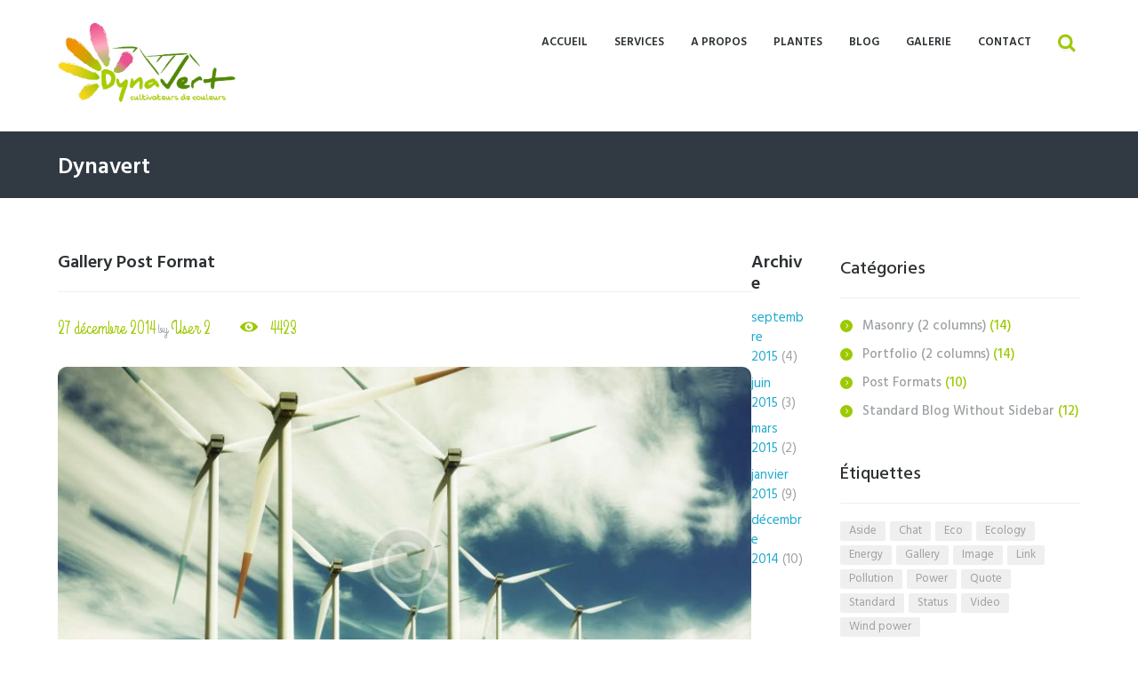

--- FILE ---
content_type: text/html; charset=UTF-8
request_url: https://dynavert.fr/type/gallery/
body_size: 14119
content:
<!DOCTYPE html>
<html lang="fr-FR">
<head>
    <title>Galerie &#8211; Dynavert</title>
<meta name='robots' content='max-image-preview:large' />
	<style>img:is([sizes="auto" i], [sizes^="auto," i]) { contain-intrinsic-size: 3000px 1500px }</style>
	        <meta charset="UTF-8" />
        <meta name="format-detection" content="telephone=no">
                    <meta name="viewport" content="width=device-width, initial-scale=1, maximum-scale=1">
                    <link rel="profile" href="http://gmpg.org/xfn/11" />
        <link rel="pingback" href="https://dynavert.fr/xmlrpc.php" />
        <link rel="icon" type="image/x-icon" href="https://dynavert.fr/wp-content/uploads/2020/02/Screenshot_2.jpg" /><link rel='dns-prefetch' href='//fonts.googleapis.com' />
<link rel="alternate" type="application/rss+xml" title="Dynavert &raquo; Flux" href="https://dynavert.fr/feed/" />
<link rel="alternate" type="application/rss+xml" title="Dynavert &raquo; Flux des commentaires" href="https://dynavert.fr/comments/feed/" />
<link rel="alternate" type="application/rss+xml" title="Flux pour Dynavert &raquo; Galerie Format" href="https://dynavert.fr/type/gallery/feed/" />
<script type="text/javascript">
/* <![CDATA[ */
window._wpemojiSettings = {"baseUrl":"https:\/\/s.w.org\/images\/core\/emoji\/16.0.1\/72x72\/","ext":".png","svgUrl":"https:\/\/s.w.org\/images\/core\/emoji\/16.0.1\/svg\/","svgExt":".svg","source":{"concatemoji":"https:\/\/dynavert.fr\/wp-includes\/js\/wp-emoji-release.min.js?ver=6.8.3"}};
/*! This file is auto-generated */
!function(s,n){var o,i,e;function c(e){try{var t={supportTests:e,timestamp:(new Date).valueOf()};sessionStorage.setItem(o,JSON.stringify(t))}catch(e){}}function p(e,t,n){e.clearRect(0,0,e.canvas.width,e.canvas.height),e.fillText(t,0,0);var t=new Uint32Array(e.getImageData(0,0,e.canvas.width,e.canvas.height).data),a=(e.clearRect(0,0,e.canvas.width,e.canvas.height),e.fillText(n,0,0),new Uint32Array(e.getImageData(0,0,e.canvas.width,e.canvas.height).data));return t.every(function(e,t){return e===a[t]})}function u(e,t){e.clearRect(0,0,e.canvas.width,e.canvas.height),e.fillText(t,0,0);for(var n=e.getImageData(16,16,1,1),a=0;a<n.data.length;a++)if(0!==n.data[a])return!1;return!0}function f(e,t,n,a){switch(t){case"flag":return n(e,"\ud83c\udff3\ufe0f\u200d\u26a7\ufe0f","\ud83c\udff3\ufe0f\u200b\u26a7\ufe0f")?!1:!n(e,"\ud83c\udde8\ud83c\uddf6","\ud83c\udde8\u200b\ud83c\uddf6")&&!n(e,"\ud83c\udff4\udb40\udc67\udb40\udc62\udb40\udc65\udb40\udc6e\udb40\udc67\udb40\udc7f","\ud83c\udff4\u200b\udb40\udc67\u200b\udb40\udc62\u200b\udb40\udc65\u200b\udb40\udc6e\u200b\udb40\udc67\u200b\udb40\udc7f");case"emoji":return!a(e,"\ud83e\udedf")}return!1}function g(e,t,n,a){var r="undefined"!=typeof WorkerGlobalScope&&self instanceof WorkerGlobalScope?new OffscreenCanvas(300,150):s.createElement("canvas"),o=r.getContext("2d",{willReadFrequently:!0}),i=(o.textBaseline="top",o.font="600 32px Arial",{});return e.forEach(function(e){i[e]=t(o,e,n,a)}),i}function t(e){var t=s.createElement("script");t.src=e,t.defer=!0,s.head.appendChild(t)}"undefined"!=typeof Promise&&(o="wpEmojiSettingsSupports",i=["flag","emoji"],n.supports={everything:!0,everythingExceptFlag:!0},e=new Promise(function(e){s.addEventListener("DOMContentLoaded",e,{once:!0})}),new Promise(function(t){var n=function(){try{var e=JSON.parse(sessionStorage.getItem(o));if("object"==typeof e&&"number"==typeof e.timestamp&&(new Date).valueOf()<e.timestamp+604800&&"object"==typeof e.supportTests)return e.supportTests}catch(e){}return null}();if(!n){if("undefined"!=typeof Worker&&"undefined"!=typeof OffscreenCanvas&&"undefined"!=typeof URL&&URL.createObjectURL&&"undefined"!=typeof Blob)try{var e="postMessage("+g.toString()+"("+[JSON.stringify(i),f.toString(),p.toString(),u.toString()].join(",")+"));",a=new Blob([e],{type:"text/javascript"}),r=new Worker(URL.createObjectURL(a),{name:"wpTestEmojiSupports"});return void(r.onmessage=function(e){c(n=e.data),r.terminate(),t(n)})}catch(e){}c(n=g(i,f,p,u))}t(n)}).then(function(e){for(var t in e)n.supports[t]=e[t],n.supports.everything=n.supports.everything&&n.supports[t],"flag"!==t&&(n.supports.everythingExceptFlag=n.supports.everythingExceptFlag&&n.supports[t]);n.supports.everythingExceptFlag=n.supports.everythingExceptFlag&&!n.supports.flag,n.DOMReady=!1,n.readyCallback=function(){n.DOMReady=!0}}).then(function(){return e}).then(function(){var e;n.supports.everything||(n.readyCallback(),(e=n.source||{}).concatemoji?t(e.concatemoji):e.wpemoji&&e.twemoji&&(t(e.twemoji),t(e.wpemoji)))}))}((window,document),window._wpemojiSettings);
/* ]]> */
</script>
<style id='wp-emoji-styles-inline-css' type='text/css'>

	img.wp-smiley, img.emoji {
		display: inline !important;
		border: none !important;
		box-shadow: none !important;
		height: 1em !important;
		width: 1em !important;
		margin: 0 0.07em !important;
		vertical-align: -0.1em !important;
		background: none !important;
		padding: 0 !important;
	}
</style>
<link rel='stylesheet' id='wp-block-library-css' href='https://dynavert.fr/wp-includes/css/dist/block-library/style.min.css?ver=6.8.3' type='text/css' media='all' />
<style id='classic-theme-styles-inline-css' type='text/css'>
/*! This file is auto-generated */
.wp-block-button__link{color:#fff;background-color:#32373c;border-radius:9999px;box-shadow:none;text-decoration:none;padding:calc(.667em + 2px) calc(1.333em + 2px);font-size:1.125em}.wp-block-file__button{background:#32373c;color:#fff;text-decoration:none}
</style>
<style id='global-styles-inline-css' type='text/css'>
:root{--wp--preset--aspect-ratio--square: 1;--wp--preset--aspect-ratio--4-3: 4/3;--wp--preset--aspect-ratio--3-4: 3/4;--wp--preset--aspect-ratio--3-2: 3/2;--wp--preset--aspect-ratio--2-3: 2/3;--wp--preset--aspect-ratio--16-9: 16/9;--wp--preset--aspect-ratio--9-16: 9/16;--wp--preset--color--black: #000000;--wp--preset--color--cyan-bluish-gray: #abb8c3;--wp--preset--color--white: #ffffff;--wp--preset--color--pale-pink: #f78da7;--wp--preset--color--vivid-red: #cf2e2e;--wp--preset--color--luminous-vivid-orange: #ff6900;--wp--preset--color--luminous-vivid-amber: #fcb900;--wp--preset--color--light-green-cyan: #7bdcb5;--wp--preset--color--vivid-green-cyan: #00d084;--wp--preset--color--pale-cyan-blue: #8ed1fc;--wp--preset--color--vivid-cyan-blue: #0693e3;--wp--preset--color--vivid-purple: #9b51e0;--wp--preset--gradient--vivid-cyan-blue-to-vivid-purple: linear-gradient(135deg,rgba(6,147,227,1) 0%,rgb(155,81,224) 100%);--wp--preset--gradient--light-green-cyan-to-vivid-green-cyan: linear-gradient(135deg,rgb(122,220,180) 0%,rgb(0,208,130) 100%);--wp--preset--gradient--luminous-vivid-amber-to-luminous-vivid-orange: linear-gradient(135deg,rgba(252,185,0,1) 0%,rgba(255,105,0,1) 100%);--wp--preset--gradient--luminous-vivid-orange-to-vivid-red: linear-gradient(135deg,rgba(255,105,0,1) 0%,rgb(207,46,46) 100%);--wp--preset--gradient--very-light-gray-to-cyan-bluish-gray: linear-gradient(135deg,rgb(238,238,238) 0%,rgb(169,184,195) 100%);--wp--preset--gradient--cool-to-warm-spectrum: linear-gradient(135deg,rgb(74,234,220) 0%,rgb(151,120,209) 20%,rgb(207,42,186) 40%,rgb(238,44,130) 60%,rgb(251,105,98) 80%,rgb(254,248,76) 100%);--wp--preset--gradient--blush-light-purple: linear-gradient(135deg,rgb(255,206,236) 0%,rgb(152,150,240) 100%);--wp--preset--gradient--blush-bordeaux: linear-gradient(135deg,rgb(254,205,165) 0%,rgb(254,45,45) 50%,rgb(107,0,62) 100%);--wp--preset--gradient--luminous-dusk: linear-gradient(135deg,rgb(255,203,112) 0%,rgb(199,81,192) 50%,rgb(65,88,208) 100%);--wp--preset--gradient--pale-ocean: linear-gradient(135deg,rgb(255,245,203) 0%,rgb(182,227,212) 50%,rgb(51,167,181) 100%);--wp--preset--gradient--electric-grass: linear-gradient(135deg,rgb(202,248,128) 0%,rgb(113,206,126) 100%);--wp--preset--gradient--midnight: linear-gradient(135deg,rgb(2,3,129) 0%,rgb(40,116,252) 100%);--wp--preset--font-size--small: 13px;--wp--preset--font-size--medium: 20px;--wp--preset--font-size--large: 36px;--wp--preset--font-size--x-large: 42px;--wp--preset--spacing--20: 0.44rem;--wp--preset--spacing--30: 0.67rem;--wp--preset--spacing--40: 1rem;--wp--preset--spacing--50: 1.5rem;--wp--preset--spacing--60: 2.25rem;--wp--preset--spacing--70: 3.38rem;--wp--preset--spacing--80: 5.06rem;--wp--preset--shadow--natural: 6px 6px 9px rgba(0, 0, 0, 0.2);--wp--preset--shadow--deep: 12px 12px 50px rgba(0, 0, 0, 0.4);--wp--preset--shadow--sharp: 6px 6px 0px rgba(0, 0, 0, 0.2);--wp--preset--shadow--outlined: 6px 6px 0px -3px rgba(255, 255, 255, 1), 6px 6px rgba(0, 0, 0, 1);--wp--preset--shadow--crisp: 6px 6px 0px rgba(0, 0, 0, 1);}:where(.is-layout-flex){gap: 0.5em;}:where(.is-layout-grid){gap: 0.5em;}body .is-layout-flex{display: flex;}.is-layout-flex{flex-wrap: wrap;align-items: center;}.is-layout-flex > :is(*, div){margin: 0;}body .is-layout-grid{display: grid;}.is-layout-grid > :is(*, div){margin: 0;}:where(.wp-block-columns.is-layout-flex){gap: 2em;}:where(.wp-block-columns.is-layout-grid){gap: 2em;}:where(.wp-block-post-template.is-layout-flex){gap: 1.25em;}:where(.wp-block-post-template.is-layout-grid){gap: 1.25em;}.has-black-color{color: var(--wp--preset--color--black) !important;}.has-cyan-bluish-gray-color{color: var(--wp--preset--color--cyan-bluish-gray) !important;}.has-white-color{color: var(--wp--preset--color--white) !important;}.has-pale-pink-color{color: var(--wp--preset--color--pale-pink) !important;}.has-vivid-red-color{color: var(--wp--preset--color--vivid-red) !important;}.has-luminous-vivid-orange-color{color: var(--wp--preset--color--luminous-vivid-orange) !important;}.has-luminous-vivid-amber-color{color: var(--wp--preset--color--luminous-vivid-amber) !important;}.has-light-green-cyan-color{color: var(--wp--preset--color--light-green-cyan) !important;}.has-vivid-green-cyan-color{color: var(--wp--preset--color--vivid-green-cyan) !important;}.has-pale-cyan-blue-color{color: var(--wp--preset--color--pale-cyan-blue) !important;}.has-vivid-cyan-blue-color{color: var(--wp--preset--color--vivid-cyan-blue) !important;}.has-vivid-purple-color{color: var(--wp--preset--color--vivid-purple) !important;}.has-black-background-color{background-color: var(--wp--preset--color--black) !important;}.has-cyan-bluish-gray-background-color{background-color: var(--wp--preset--color--cyan-bluish-gray) !important;}.has-white-background-color{background-color: var(--wp--preset--color--white) !important;}.has-pale-pink-background-color{background-color: var(--wp--preset--color--pale-pink) !important;}.has-vivid-red-background-color{background-color: var(--wp--preset--color--vivid-red) !important;}.has-luminous-vivid-orange-background-color{background-color: var(--wp--preset--color--luminous-vivid-orange) !important;}.has-luminous-vivid-amber-background-color{background-color: var(--wp--preset--color--luminous-vivid-amber) !important;}.has-light-green-cyan-background-color{background-color: var(--wp--preset--color--light-green-cyan) !important;}.has-vivid-green-cyan-background-color{background-color: var(--wp--preset--color--vivid-green-cyan) !important;}.has-pale-cyan-blue-background-color{background-color: var(--wp--preset--color--pale-cyan-blue) !important;}.has-vivid-cyan-blue-background-color{background-color: var(--wp--preset--color--vivid-cyan-blue) !important;}.has-vivid-purple-background-color{background-color: var(--wp--preset--color--vivid-purple) !important;}.has-black-border-color{border-color: var(--wp--preset--color--black) !important;}.has-cyan-bluish-gray-border-color{border-color: var(--wp--preset--color--cyan-bluish-gray) !important;}.has-white-border-color{border-color: var(--wp--preset--color--white) !important;}.has-pale-pink-border-color{border-color: var(--wp--preset--color--pale-pink) !important;}.has-vivid-red-border-color{border-color: var(--wp--preset--color--vivid-red) !important;}.has-luminous-vivid-orange-border-color{border-color: var(--wp--preset--color--luminous-vivid-orange) !important;}.has-luminous-vivid-amber-border-color{border-color: var(--wp--preset--color--luminous-vivid-amber) !important;}.has-light-green-cyan-border-color{border-color: var(--wp--preset--color--light-green-cyan) !important;}.has-vivid-green-cyan-border-color{border-color: var(--wp--preset--color--vivid-green-cyan) !important;}.has-pale-cyan-blue-border-color{border-color: var(--wp--preset--color--pale-cyan-blue) !important;}.has-vivid-cyan-blue-border-color{border-color: var(--wp--preset--color--vivid-cyan-blue) !important;}.has-vivid-purple-border-color{border-color: var(--wp--preset--color--vivid-purple) !important;}.has-vivid-cyan-blue-to-vivid-purple-gradient-background{background: var(--wp--preset--gradient--vivid-cyan-blue-to-vivid-purple) !important;}.has-light-green-cyan-to-vivid-green-cyan-gradient-background{background: var(--wp--preset--gradient--light-green-cyan-to-vivid-green-cyan) !important;}.has-luminous-vivid-amber-to-luminous-vivid-orange-gradient-background{background: var(--wp--preset--gradient--luminous-vivid-amber-to-luminous-vivid-orange) !important;}.has-luminous-vivid-orange-to-vivid-red-gradient-background{background: var(--wp--preset--gradient--luminous-vivid-orange-to-vivid-red) !important;}.has-very-light-gray-to-cyan-bluish-gray-gradient-background{background: var(--wp--preset--gradient--very-light-gray-to-cyan-bluish-gray) !important;}.has-cool-to-warm-spectrum-gradient-background{background: var(--wp--preset--gradient--cool-to-warm-spectrum) !important;}.has-blush-light-purple-gradient-background{background: var(--wp--preset--gradient--blush-light-purple) !important;}.has-blush-bordeaux-gradient-background{background: var(--wp--preset--gradient--blush-bordeaux) !important;}.has-luminous-dusk-gradient-background{background: var(--wp--preset--gradient--luminous-dusk) !important;}.has-pale-ocean-gradient-background{background: var(--wp--preset--gradient--pale-ocean) !important;}.has-electric-grass-gradient-background{background: var(--wp--preset--gradient--electric-grass) !important;}.has-midnight-gradient-background{background: var(--wp--preset--gradient--midnight) !important;}.has-small-font-size{font-size: var(--wp--preset--font-size--small) !important;}.has-medium-font-size{font-size: var(--wp--preset--font-size--medium) !important;}.has-large-font-size{font-size: var(--wp--preset--font-size--large) !important;}.has-x-large-font-size{font-size: var(--wp--preset--font-size--x-large) !important;}
:where(.wp-block-post-template.is-layout-flex){gap: 1.25em;}:where(.wp-block-post-template.is-layout-grid){gap: 1.25em;}
:where(.wp-block-columns.is-layout-flex){gap: 2em;}:where(.wp-block-columns.is-layout-grid){gap: 2em;}
:root :where(.wp-block-pullquote){font-size: 1.5em;line-height: 1.6;}
</style>
<link rel='stylesheet' id='cz-icons-pack-css' href='https://dynavert.fr/wp-content/plugins/codevz-plus/admin/fields/codevz_fields/icons/czicons.css?ver=4.9.16' type='text/css' media='all' />
<link rel='stylesheet' id='essential-grid-plugin-settings-css' href='https://dynavert.fr/wp-content/plugins/essential-grid/public/assets/css/settings.css?ver=2.3.3' type='text/css' media='all' />
<link rel='stylesheet' id='tp-fontello-css' href='https://dynavert.fr/wp-content/plugins/essential-grid/public/assets/font/fontello/css/fontello.css?ver=2.3.3' type='text/css' media='all' />
<link rel='stylesheet' id='theme-font-Hind-css' href='https://fonts.googleapis.com/css?family=Hind:400,500,700,600,300&#038;subset=latin,latin-ext,cyrillic,cyrillic-ext' type='text/css' media='all' />
<link rel='stylesheet' id='theme-font-Grand-Hotel-css' href='https://fonts.googleapis.com/css?family=Grand+Hotel&#038;subset=latin,latin-ext,cyrillic,cyrillic-ext' type='text/css' media='all' />
<link rel='stylesheet' id='green-fontello-style-css' href='https://dynavert.fr/wp-content/themes/green/css/fontello/css/fontello.css' type='text/css' media='all' />
<link rel='stylesheet' id='green-main-style-css' href='https://dynavert.fr/wp-content/themes/green/style.css' type='text/css' media='all' />
<link rel='stylesheet' id='green-animation-style-css' href='https://dynavert.fr/wp-content/themes/green/fw/css/core.animation.css' type='text/css' media='all' />
<link rel='stylesheet' id='green-shortcodes-style-css' href='https://dynavert.fr/wp-content/plugins/trx_utils/shortcodes/shortcodes.css' type='text/css' media='all' />
<link rel='stylesheet' id='green-skin-style-css' href='https://dynavert.fr/wp-content/themes/green/skins/default/skin.css' type='text/css' media='all' />
<link rel='stylesheet' id='green-custom-style-css' href='https://dynavert.fr/wp-content/themes/green/fw/css/custom-style.css' type='text/css' media='all' />
<style id='green-custom-style-inline-css' type='text/css'>
  .contacts_wrap .logo img{height:34px}.menu_main_wrap .menu_main_nav>li:hover,.menu_main_wrap .menu_main_nav>li.sfHover,.menu_main_wrap .menu_main_nav>li#blob,.menu_main_wrap .menu_main_nav>li.current-menu-item,.menu_main_wrap .menu_main_nav>li.current-menu-parent,.menu_main_wrap .menu_main_nav>li.current-menu-ancestor,.menu_main_wrap .menu_main_nav>li ul,.container_footer .sc_button,.menu_main_wrap .menu_main_nav_area .menu_main_responsive .current-menu-item a{background-color:rgba(164,209,8,1)}.sidebar .widget_categories ul li::before,.widget_area ul li::before,.widget_area .widget_calendar .month_prev a,.widget_area .widget_calendar .month_next a,.sidebar.widget_area .widget_calendar .today .day_wrap,.widget_search,.widget .sc_tabs.sc_tabs_style_2 .sc_tabs_titles li a:hover,.widget .sc_tabs.sc_tabs_style_2 .sc_tabs_titles li.ui-state-active a,.scroll_to_top,.sc_dropcaps.sc_dropcaps_style_4 .sc_dropcaps_item,blockquote.sc_quote_2,.sc_highlight_style_1,.sc_list_style_iconed.list-defined .sc_list_icon::before,.sc_accordion.sc_accordion_style_1 .sc_accordion_title.ui-state-active .sc_accordion_icon_closed,.sc_tabs.sc_tabs_style_1 .sc_tabs_titles li.ui-tabs-active a,.sc_tabs.sc_tabs_style_1 .sc_tabs_titles li a:hover,.sc_table table tr:first-child th:first-child,.sc_table table tr:first-child td:first-child,.sc_audio_container .mejs-container .mejs-playpause-button,.mejs-controls .mejs-horizontal-volume-slider .mejs-horizontal-volume-current,.sc_audio_container .mejs-container .mejs-controls .mejs-time-current,.sc_audio_container .mejs-container .mejs-controls .mejs-horizontal-volume-current,.sc_slider_controls_wrap a::before,.sc_button,.user_footer_wrap,.woocommerce a.button,.woocommerce a.button:hover,.sidebar .widget_price_filter,.woocommerce div.product form.cart .button,.woocommerce div.product .woocommerce-tabs ul.tabs li.active,.post_author,.pagination_wrap.pagination_pages .active,.woocommerce table.cart thead th,.woocommerce-cart .wc-proceed-to-checkout a.checkout-button,.sc_scroll_controls_wrap a,#menu_user .menu_user_register a,#menu_user .menu_user_login a,#menu_user .menu_user_controls a,#menu_user .menu_user_logout a,.sc_scroll_bar .swiper-scrollbar-drag:before,.contacts_wrap .sc_contact_form_item_button button,.sc_countdown.sc_countdown_style_1 .sc_countdown_label,.sidebar.sidebar_left .widget_pages li.current_page_item,.isotope_filters a.active,.isotope_filters a:hover,div.mejs-controls .mejs-horizontal-volume-slider .mejs-horizontal-volume-handle,div.sc_donations_form_field_button input,.sc_emailer .sc_emailer_button,ul:not([class*="sc_"]) li::before,.list-defined li::before{background:#9cc900}.custom_options #co_toggle{background:#9cc900 !important}.sidebar .widget_categories ul li,.widget_area .post_content .post_info,.post_content .post_info .post_info_item a,.widget_area .widget_calendar .month_cur_today,.widget_area button:before,.widget_area .post_item .post_title:hover a,.sidebar .widget_rss .rss-date,.copyright_wrap p a,.color-title,.sc_dropcaps.sc_dropcaps_style_1 .sc_dropcaps_item,.sc_dropcaps.sc_dropcaps_style_3 .sc_dropcaps_item,blockquote.sc_quote::before,.sc_quote .sc_quote_title a,ol>li::before,.sc_socials .sc_socials_item a:hover,.sc_accordion.sc_accordion_style_1 .sc_accordion_title.ui-state-active,.sc_accordion.sc_accordion_style_1 .sc_accordion_title:hover,.sc_table table tr td:nth-child(2n+2),.sc_team_item .sc_team_item_position,.products li .post_content h3 a:hover,.woocommerce ul.products li.product .price,.sidebar .product-categories li .count,.woocommerce-page ul.product_list_widget li .amount,.woocommerce .product .amount,.woocommerce div.product .product_meta span a,.woocommerce div.product .product_meta .product_id span,.post_info_item a,.sc_chat .sc_chat_inner .sc_chat_title a,.post_info .post_info_counters .post_counters_item,.post_content .post_info_bottom .post_info_item.post_info_tags a,.comments_list_wrap .comment_info .comment_author,.comments_list_wrap .comment_info .comment_date_value,.comments_list_wrap .comment_reply::before,.comments_list_wrap .comment_reply a,.post_content .post_title:hover a,.title_gallery b,.woocommerce a.added_to_cart:hover,.woocommerce table.shop_table td.product-name a,.title_with_b b,.sc_testimonials .box-info-tes .sc_testimonial_author a,#menu_user li a,.menu_user_wrap .menu_user_left b,.bg_tint_light .menu_main_responsive_button,.sidebar.widget_area .widget_calendar thead .month_cur a,.sc_button.sc_button_style_filled.sc_button_style_2::after,.sc_team_item .sc_team_item_info .sc_team_item_title:hover a,.sc_infobox.sc_infobox_style_regular::before,.sc_infobox.sc_infobox_style_regular.warning::before,.sc_button.sc_button_size_mini.blogger-more::after{color:#9cc900}.sc_highlight_style_2,.sc_socials_share .sc_socials_item a span,.sc_button.sc_button_style_filled.sc_button_style_2{border-color:#9cc900; color:#9cc900}.sc_socials .sc_socials_item a:hover span,.comments_wrap .comments_field input:focus,.comments_wrap .comments_field textarea:focus,.title_gallery::after,.sc_line_style_double,.bg_tint_dark .search_wrap.search_style_regular.search_opened{border-color:#9cc900}.search_wrap.search_style_regular .search_form_wrap .search_submit,.search_wrap.search_style_regular .search_icon,.firsttext_contacts{color:#9cc900}.sidebar.sidebar_left .widget_pages{background-color:rgba(156,201,0,0.9)}.post_content.ih-item.circle.effect1.colored .info,.post_content.ih-item.circle.effect2.colored .info,.post_content.ih-item.circle.effect5.colored .info .info-back,.post_content.ih-item.circle.effect19.colored .info,.post_content.ih-item.square.effect4.colored .mask1,.post_content.ih-item.square.effect4.colored .mask2,.post_content.ih-item.square.effect6.colored .info,.post_content.ih-item.square.effect7.colored .info,.post_content.ih-item.square.effect12.colored .info,.post_content.ih-item.square.effect13.colored .info,.post_content.ih-item.square.effect_dir.colored .info,.post_content.ih-item.square.effect_shift.colored .info{background-color:rgba(156,201,0,0.7)}.popup_wrap .popup_form_field.agree_field a,.remember_field a,.login_socials_problem a{color:#9cc900 !important}.page_top_wrap,.contacts_wrap.bg_tint_dark{background:#313a42}.top_panel_wrap.bg_tint_dark{background-color:rgba(49,58,66,0.9)}
</style>
<link rel='stylesheet' id='green-responsive-style-css' href='https://dynavert.fr/wp-content/themes/green/css/responsive.css' type='text/css' media='all' />
<link rel='stylesheet' id='theme-skin-responsive-style-css' href='https://dynavert.fr/wp-content/themes/green/skins/default/skin-responsive.css' type='text/css' media='all' />
<link rel='stylesheet' id='mediaelement-css' href='https://dynavert.fr/wp-includes/js/mediaelement/mediaelementplayer-legacy.min.css?ver=4.2.17' type='text/css' media='all' />
<link rel='stylesheet' id='wp-mediaelement-css' href='https://dynavert.fr/wp-includes/js/mediaelement/wp-mediaelement.min.css?ver=6.8.3' type='text/css' media='all' />
<link rel='stylesheet' id='codevz-plus-css' href='https://dynavert.fr/wp-content/plugins/codevz-plus/assets/css/codevzplus.css?ver=4.9.16' type='text/css' media='all' />
<link rel='stylesheet' id='codevz-plus-tablet-css' href='https://dynavert.fr/wp-content/plugins/codevz-plus/assets/css/codevzplus-tablet.css?ver=4.9.16' type='text/css' media='screen and (max-width: 768px)' />
<link rel='stylesheet' id='codevz-plus-mobile-css' href='https://dynavert.fr/wp-content/plugins/codevz-plus/assets/css/codevzplus-mobile.css?ver=4.9.16' type='text/css' media='screen and (max-width: 480px)' />
<link rel='stylesheet' id='xtra-elementor-front-css' href='https://dynavert.fr/wp-content/plugins/codevz-plus/assets/css/elementor.css?ver=4.9.16' type='text/css' media='all' />
<link rel='stylesheet' id='font-awesome-shims-css' href='https://dynavert.fr/wp-content/plugins/codevz-plus/admin/assets/css/font-awesome/css/v4-shims.min.css?ver=6.4.2' type='text/css' media='all' />
<link rel='stylesheet' id='font-awesome-css' href='https://dynavert.fr/wp-content/plugins/codevz-plus/admin/assets/css/font-awesome/css/all.min.css?ver=6.4.2' type='text/css' media='all' />
<script type="text/javascript" src="https://dynavert.fr/wp-includes/js/jquery/jquery.min.js?ver=3.7.1" id="jquery-core-js"></script>
<script type="text/javascript" src="https://dynavert.fr/wp-includes/js/jquery/jquery-migrate.min.js?ver=3.4.1" id="jquery-migrate-js"></script>
<script type="text/javascript" src="//dynavert.fr/wp-content/plugins/revslider/sr6/assets/js/rbtools.min.js?ver=6.7.29" async id="tp-tools-js"></script>
<script type="text/javascript" src="//dynavert.fr/wp-content/plugins/revslider/sr6/assets/js/rs6.min.js?ver=6.7.35" async id="revmin-js"></script>
<script type="text/javascript" src="https://dynavert.fr/wp-content/themes/green/fw/js/main_menu_hover.js" id="theme-skin-script-js"></script>
<script></script><link rel="https://api.w.org/" href="https://dynavert.fr/wp-json/" /><link rel="EditURI" type="application/rsd+xml" title="RSD" href="https://dynavert.fr/xmlrpc.php?rsd" />
<meta name="generator" content="WordPress 6.8.3" />
<meta name="format-detection" content="telephone=no"><meta name="generator" content="Powered by WPBakery Page Builder - drag and drop page builder for WordPress."/>
<meta name="generator" content="Powered by Slider Revolution 6.7.35 - responsive, Mobile-Friendly Slider Plugin for WordPress with comfortable drag and drop interface." />
<script>function setREVStartSize(e){
			//window.requestAnimationFrame(function() {
				window.RSIW = window.RSIW===undefined ? window.innerWidth : window.RSIW;
				window.RSIH = window.RSIH===undefined ? window.innerHeight : window.RSIH;
				try {
					var pw = document.getElementById(e.c).parentNode.offsetWidth,
						newh;
					pw = pw===0 || isNaN(pw) || (e.l=="fullwidth" || e.layout=="fullwidth") ? window.RSIW : pw;
					e.tabw = e.tabw===undefined ? 0 : parseInt(e.tabw);
					e.thumbw = e.thumbw===undefined ? 0 : parseInt(e.thumbw);
					e.tabh = e.tabh===undefined ? 0 : parseInt(e.tabh);
					e.thumbh = e.thumbh===undefined ? 0 : parseInt(e.thumbh);
					e.tabhide = e.tabhide===undefined ? 0 : parseInt(e.tabhide);
					e.thumbhide = e.thumbhide===undefined ? 0 : parseInt(e.thumbhide);
					e.mh = e.mh===undefined || e.mh=="" || e.mh==="auto" ? 0 : parseInt(e.mh,0);
					if(e.layout==="fullscreen" || e.l==="fullscreen")
						newh = Math.max(e.mh,window.RSIH);
					else{
						e.gw = Array.isArray(e.gw) ? e.gw : [e.gw];
						for (var i in e.rl) if (e.gw[i]===undefined || e.gw[i]===0) e.gw[i] = e.gw[i-1];
						e.gh = e.el===undefined || e.el==="" || (Array.isArray(e.el) && e.el.length==0)? e.gh : e.el;
						e.gh = Array.isArray(e.gh) ? e.gh : [e.gh];
						for (var i in e.rl) if (e.gh[i]===undefined || e.gh[i]===0) e.gh[i] = e.gh[i-1];
											
						var nl = new Array(e.rl.length),
							ix = 0,
							sl;
						e.tabw = e.tabhide>=pw ? 0 : e.tabw;
						e.thumbw = e.thumbhide>=pw ? 0 : e.thumbw;
						e.tabh = e.tabhide>=pw ? 0 : e.tabh;
						e.thumbh = e.thumbhide>=pw ? 0 : e.thumbh;
						for (var i in e.rl) nl[i] = e.rl[i]<window.RSIW ? 0 : e.rl[i];
						sl = nl[0];
						for (var i in nl) if (sl>nl[i] && nl[i]>0) { sl = nl[i]; ix=i;}
						var m = pw>(e.gw[ix]+e.tabw+e.thumbw) ? 1 : (pw-(e.tabw+e.thumbw)) / (e.gw[ix]);
						newh =  (e.gh[ix] * m) + (e.tabh + e.thumbh);
					}
					var el = document.getElementById(e.c);
					if (el!==null && el) el.style.height = newh+"px";
					el = document.getElementById(e.c+"_wrapper");
					if (el!==null && el) {
						el.style.height = newh+"px";
						el.style.display = "block";
					}
				} catch(e){
					console.log("Failure at Presize of Slider:" + e)
				}
			//});
		  };</script>
<noscript><style> .wpb_animate_when_almost_visible { opacity: 1; }</style></noscript>
</head>


<body class="archive tax-post_format term-post-format-gallery term-66 wp-theme-green green_body body_style_wide body_filled theme_skin_default article_style_stretch layout_excerpt template_excerpt top_panel_style_light top_panel_opacity_solid top_panel_show top_panel_above menu_right user_menu_hide sidebar_show sidebar_right cz-cpt-post  theme-1.6 codevz-plus-4.9.16 clr cz-page-38 wpb-js-composer js-comp-ver-8.5 vc_responsive">
	
	
    <a name="toc_home" id="toc_home" class="sc_anchor" title="Home" data-description="&lt;i&gt;Return to Home&lt;/i&gt; - &lt;br&gt;navigate to home page of the site" data-icon="icon-home-1" data-url="https://dynavert.fr/" data-separator="yes"></a><a name="toc_top" id="toc_top" class="sc_anchor" title="To Top" data-description="&lt;i&gt;Back to top&lt;/i&gt; - &lt;br&gt;scroll to top of the page" data-icon="icon-angle-double-up" data-url="" data-separator="yes"></a>
	<div class="body_wrap">

		
		<div class="page_wrap">

						
			<div class="top_panel_fixed_wrap"></div>

			<header class="top_panel_wrap bg_tint_light"  style="background-image: url(https://dynavert.fr/wp-content/themes/green/skins/default/images/bg_over.png);  
										background-repeat: repeat-x; background-position: center top;">
				
				
				<div class="menu_main_wrap logo_left">
					<div class="content_wrap clearfix">
						<div class="logo">
							<a href="https://dynavert.fr/"><img src="https://dynavert.fr/wp-content/uploads/2019/12/logo.jpg" class="logo_main" alt="logo"><img src="https://dynavert.fr/wp-content/uploads/2019/12/logo.jpg" class="logo_fixed" alt="logo"></a>
						</div>
						
						
                        <div class="search_wrap search_style_regular search_ajax" title="Open/close search form">
					<a href="#" class="search_icon icon-search-2"></a>
					<div class="search_form_wrap">
						<form role="search" method="get" class="search_form" action="https://dynavert.fr/">
							<button type="submit" class="search_submit icon-zoom-1" title="Start search"></button>
							<input type="text" class="search_field" placeholder="Search ..." value="" name="s" title="Search ..." />
						</form>
					</div>
					<div class="search_results widget_area bg_tint_light"><a class="search_results_close icon-delete-2"></a><div class="search_results_content"></div></div>
			</div>						
						
						<a href="#" class="menu_main_responsive_button icon-menu-1"></a>
	
						<nav role="navigation" class="menu_main_nav_area">
							<ul id="menu_main" class="menu_main_nav"><li id="menu-item-2531" class="menu-item menu-item-type-custom menu-item-object-custom menu-item-home menu-item-2531"><a href="https://dynavert.fr">Accueil</a></li>
<li id="menu-item-3106" class="menu-item menu-item-type-post_type menu-item-object-page menu-item-3106"><a href="https://dynavert.fr/services-2/">Services</a></li>
<li id="menu-item-3105" class="menu-item menu-item-type-post_type menu-item-object-page menu-item-3105"><a href="https://dynavert.fr/a-propos/">A propos</a></li>
<li id="menu-item-3230" class="menu-item menu-item-type-custom menu-item-object-custom menu-item-has-children menu-item-3230"><a href="https://dynavert.fr/ete">Plantes</a>
<ul class="sub-menu">
	<li id="menu-item-3231" class="menu-item menu-item-type-post_type menu-item-object-page menu-item-3231"><a href="https://dynavert.fr/hiver/">Automne – Hiver</a></li>
	<li id="menu-item-3232" class="menu-item menu-item-type-post_type menu-item-object-page menu-item-3232"><a href="https://dynavert.fr/ete/">Printemps – été</a></li>
</ul>
</li>
<li id="menu-item-2560" class="menu-item menu-item-type-custom menu-item-object-custom menu-item-2560"><a href="#">Blog</a></li>
<li id="menu-item-2250" class="menu-item menu-item-type-custom menu-item-object-custom menu-item-2250"><a href="https://dynavert.fr/galerie/">Galerie</a></li>
<li id="menu-item-1849" class="menu-item menu-item-type-post_type menu-item-object-page menu-item-1849"><a href="https://dynavert.fr/contacts/">Contact</a></li>
</ul>						</nav>


					</div>
				</div>

			</header>
				<div class="page_top_wrap page_top_title page_top_breadcrumbs">
					<div class="content_wrap">
													<div class="breadcrumbs">
															</div>
																			<h1 class="page_title">Dynavert</h1>
											</div>
				</div>
			
			<div class="page_content_wrap ">

				
<div class="content_wrap">
<div class="content">		<article class="post_item post_item_excerpt post_featured_default post_format_gallery odd last post-38 post type-post status-publish format-gallery hentry category-post-formats tag-gallery post_format-post-format-gallery">
			<h5 class="post_title post_title_none_img"><a href="https://dynavert.fr/2014/12/27/gallery-post-format/"><span class="post_icon icon-picture-2"></span>Gallery Post Format</a></h5>
							<div class="post_info">
				<!-- <span>Posted</span> -->
										<span class="post_info_item post_info_posted"><a href="https://dynavert.fr/2014/12/27/gallery-post-format/" class="post_info_date">27 décembre 2014</a></span>
												<span class="post_info_item post_info_posted_by">by <a href="https://dynavert.fr/author/user2/" class="post_info_author">User 2</a></span>
										<span class="post_info_item post_info_counters">	<a class="post_counters_item post_counters_views" title="Views - 4423" href="https://dynavert.fr/2014/12/27/gallery-post-format/"> <span>Views</span> 4423</a>
	</span>
								</div>
				<div class="post_featured">
				
				<div id="sc_slider_1658180793" class="sc_slider sc_slider_swiper swiper-slider-container sc_slider_controls sc_slider_pagination" data-old-width="750" data-old-height="422" data-interval="6785">
					<div class="slides swiper-wrapper" style="height:422px;">
					<div class="swiper-slide" style="width:750px;height:422px;"><a href="https://dynavert.fr/2014/12/27/gallery-post-format/"><img class="wp-post-image" width="750" height="422" alt="Depositphotos_3912603_original-scaled.jpg" src="https://dynavert.fr/wp-content/uploads/2016/08/Depositphotos_3912603_original-scaled-750x422.jpg"></a></div><div class="swiper-slide" style="width:750px;height:422px;"><a href="https://dynavert.fr/2014/12/27/gallery-post-format/"><img class="wp-post-image" width="750" height="422" alt="bigstock-Green-seedling-illustrating-co-14319230-scaled.jpg" src="https://dynavert.fr/wp-content/uploads/2016/08/bigstock-Green-seedling-illustrating-co-14319230-scaled-750x422.jpg"></a></div><div class="swiper-slide" style="width:750px;height:422px;"><a href="https://dynavert.fr/2014/12/27/gallery-post-format/"><img class="wp-post-image" width="750" height="422" alt="Depositphotos_35222451_original.jpg" src="https://dynavert.fr/wp-content/uploads/2016/08/Depositphotos_35222451_original-750x422.jpg"></a></div><div class="swiper-slide" style="width:750px;height:422px;"><a href="https://dynavert.fr/2014/12/27/gallery-post-format/"><img class="wp-post-image" width="750" height="422" alt="Depositphotos_7931025_original.jpg" src="https://dynavert.fr/wp-content/uploads/2016/08/Depositphotos_7931025_original-750x422.jpg"></a></div><div class="swiper-slide" style="width:750px;height:422px;"><a href="https://dynavert.fr/2014/12/27/gallery-post-format/"><img class="wp-post-image" width="750" height="422" alt="Depositphotos_7197997_l.jpg" src="https://dynavert.fr/wp-content/uploads/2016/08/Depositphotos_7197997_l-750x422.jpg"></a></div></div><div class="sc_slider_controls_wrap"><a class="sc_slider_prev" href="#"></a><a class="sc_slider_next" href="#"></a></div><div class="sc_slider_pagination_wrap"></div></div>				</div>
				
			<div class="post_content clearfix">
				<div class="post_descr">
				<p>Mauris at eleifend urna, egestas varius risus. Sed augue sem, blandit nec lectus mattis, eleifend lobortis urna. Vestibulum porttitor tortor iaculis, venenatis metus et, porta diam. Vestibulum dignissim lorem ac tellus laoreet efficitur quis sit...</p><a href="https://dynavert.fr/2014/12/27/gallery-post-format/" class="sc_button sc_button_square sc_button_style_filled sc_button_bg_link sc_button_size_mini">More</a>				</div>

			</div>	<!-- /.post_content -->

		</article>	<!-- /.post_item -->

	
		</div> <!-- </div> class="content"> -->	<div class="sidebar_show sidebar_right sidebar widget_area bg_tint_light sidebar_style_light" role="complementary">
		<aside id="categories-3" class="center_on_mobile widget_number_1 widget widget_categories"><h5 class="widget_title">Catégories</h5>
			<ul>
					<li class="cat-item cat-item-7"><a href="https://dynavert.fr/category/masonry-2-columns/">Masonry (2 columns)</a> (14)
</li>
	<li class="cat-item cat-item-9"><a href="https://dynavert.fr/category/portfolio-2-columns/">Portfolio (2 columns)</a> (14)
</li>
	<li class="cat-item cat-item-10"><a href="https://dynavert.fr/category/post-formats/">Post Formats</a> (10)
</li>
	<li class="cat-item cat-item-91"><a href="https://dynavert.fr/category/standard-blog-without-sidebar/">Standard Blog Without Sidebar</a> (12)
</li>
			</ul>

			</aside><aside id="tag_cloud-2" class="center_on_mobile widget_number_2 widget widget_tag_cloud"><h5 class="widget_title">Étiquettes</h5><div class="tagcloud"><a href="https://dynavert.fr/tag/aside/" class="tag-cloud-link tag-link-12 tag-link-position-1" style="font-size: 8pt;" aria-label="aside (1 élément)">aside</a>
<a href="https://dynavert.fr/tag/chat/" class="tag-cloud-link tag-link-14 tag-link-position-2" style="font-size: 8pt;" aria-label="chat (1 élément)">chat</a>
<a href="https://dynavert.fr/tag/eco/" class="tag-cloud-link tag-link-13 tag-link-position-3" style="font-size: 8pt;" aria-label="eco (1 élément)">eco</a>
<a href="https://dynavert.fr/tag/ecology/" class="tag-cloud-link tag-link-92 tag-link-position-4" style="font-size: 22pt;" aria-label="ecology (5 éléments)">ecology</a>
<a href="https://dynavert.fr/tag/energy/" class="tag-cloud-link tag-link-16 tag-link-position-5" style="font-size: 22pt;" aria-label="energy (5 éléments)">energy</a>
<a href="https://dynavert.fr/tag/gallery/" class="tag-cloud-link tag-link-17 tag-link-position-6" style="font-size: 8pt;" aria-label="gallery (1 élément)">gallery</a>
<a href="https://dynavert.fr/tag/image/" class="tag-cloud-link tag-link-18 tag-link-position-7" style="font-size: 8pt;" aria-label="image (1 élément)">image</a>
<a href="https://dynavert.fr/tag/link/" class="tag-cloud-link tag-link-20 tag-link-position-8" style="font-size: 8pt;" aria-label="link (1 élément)">link</a>
<a href="https://dynavert.fr/tag/pollution/" class="tag-cloud-link tag-link-94 tag-link-position-9" style="font-size: 22pt;" aria-label="pollution (5 éléments)">pollution</a>
<a href="https://dynavert.fr/tag/power/" class="tag-cloud-link tag-link-93 tag-link-position-10" style="font-size: 19.666666666667pt;" aria-label="power (4 éléments)">power</a>
<a href="https://dynavert.fr/tag/quote/" class="tag-cloud-link tag-link-24 tag-link-position-11" style="font-size: 8pt;" aria-label="quote (1 élément)">quote</a>
<a href="https://dynavert.fr/tag/standard/" class="tag-cloud-link tag-link-26 tag-link-position-12" style="font-size: 8pt;" aria-label="standard (1 élément)">standard</a>
<a href="https://dynavert.fr/tag/status/" class="tag-cloud-link tag-link-27 tag-link-position-13" style="font-size: 8pt;" aria-label="status (1 élément)">status</a>
<a href="https://dynavert.fr/tag/video/" class="tag-cloud-link tag-link-29 tag-link-position-14" style="font-size: 8pt;" aria-label="video (1 élément)">video</a>
<a href="https://dynavert.fr/tag/wind-power/" class="tag-cloud-link tag-link-28 tag-link-position-15" style="font-size: 16.75pt;" aria-label="wind power (3 éléments)">wind power</a></div>
</aside><aside id="search-2" class="center_on_mobile widget_number_3 widget widget_search"><h5 class="widget_title">Search</h5><div class="codevz-widget-content clr"><form role="search" method="get" class="search_form" action="https://dynavert.fr/"><input type="text" class="search_field" placeholder="Search &hellip;" value="" name="s" title="Search for:" /><button type="submit" class="search_button icon-search-2" href="#"></button></form></aside></div><aside id="archives-2" class="center_on_mobile widget_number_4 widget widget_archive"><h5 class="widget_title">Archive</h5><div class="codevz-widget-content clr">
			<ul>
					<li><a href='https://dynavert.fr/2015/09/'>septembre 2015</a>&nbsp;(4)</li>
	<li><a href='https://dynavert.fr/2015/06/'>juin 2015</a>&nbsp;(3)</li>
	<li><a href='https://dynavert.fr/2015/03/'>mars 2015</a>&nbsp;(2)</li>
	<li><a href='https://dynavert.fr/2015/01/'>janvier 2015</a>&nbsp;(9)</li>
	<li><a href='https://dynavert.fr/2014/12/'>décembre 2014</a>&nbsp;(10)</li>
			</ul>

			</aside></div>	</div> <!-- /.sidebar -->
	
	</div> <!-- </div> class="content_wrap"> -->			
			</div>		<!-- </.page_content_wrap> -->
			
							<footer class="footer_wrap footer_wrap_none_p bg_tint_light footer_style_light widget_area">
					<div class="content_wrap">
						<div class="columns_wrap">
												</div>	<!-- /.columns_wrap -->
					</div>	<!-- /.content_wrap -->
				</footer>	<!-- /.footer_wrap -->
			 
				<div class="copyright_wrap">
					<div class="content_wrap">
						<div class="logo">
							<a href="https://dynavert.fr/"><img src="https://dynavert.fr/wp-content/uploads/2019/12/logo.jpg" alt="logo"></a>
						</div>
						<p>Dynavert 2026. Tous droits réservés - <a href="https://dynavert.fr/mentions-legales/">Mention légales</a></p>                        <div class="sc_socials sc_socials_size_small"><div class="sc_socials_item"><a href="https://www.facebook.com/Dynavert-695738963810061/" target="_blank" class="social_icons social_facebook"><span class="icon-facebook"></span></a></div></div>					</div>
				</div>
						
		</div>	<!-- /.page_wrap -->

	</div>		<!-- /.body_wrap -->


<a href="#" class="scroll_to_top icon-angle-up-1" title=""></a>

<div class="custom_html_section">
</div>



		<script>
			window.RS_MODULES = window.RS_MODULES || {};
			window.RS_MODULES.modules = window.RS_MODULES.modules || {};
			window.RS_MODULES.waiting = window.RS_MODULES.waiting || [];
			window.RS_MODULES.defered = false;
			window.RS_MODULES.moduleWaiting = window.RS_MODULES.moduleWaiting || {};
			window.RS_MODULES.type = 'compiled';
		</script>
		<script type="speculationrules">
{"prefetch":[{"source":"document","where":{"and":[{"href_matches":"\/*"},{"not":{"href_matches":["\/wp-*.php","\/wp-admin\/*","\/wp-content\/uploads\/*","\/wp-content\/*","\/wp-content\/plugins\/*","\/wp-content\/themes\/green\/*","\/*\\?(.+)"]}},{"not":{"selector_matches":"a[rel~=\"nofollow\"]"}},{"not":{"selector_matches":".no-prefetch, .no-prefetch a"}}]},"eagerness":"conservative"}]}
</script>
<div class="cz_fixed_top_border"></div><div class="cz_fixed_bottom_border"></div><script>var ajaxRevslider;function rsCustomAjaxContentLoadingFunction(){ajaxRevslider=function(obj){var content='',data={action:'revslider_ajax_call_front',client_action:'get_slider_html',token:'4cd1135770',type:obj.type,id:obj.id,aspectratio:obj.aspectratio};jQuery.ajax({type:'post',url:'https://dynavert.fr/wp-admin/admin-ajax.php',dataType:'json',data:data,async:false,success:function(ret,textStatus,XMLHttpRequest){if(ret.success==true)content=ret.data;},error:function(e){console.log(e);}});return content;};var ajaxRemoveRevslider=function(obj){return jQuery(obj.selector+' .rev_slider').revkill();};if(jQuery.fn.tpessential!==undefined)if(typeof(jQuery.fn.tpessential.defaults)!=='undefined')jQuery.fn.tpessential.defaults.ajaxTypes.push({type:'revslider',func:ajaxRevslider,killfunc:ajaxRemoveRevslider,openAnimationSpeed:0.3});}var rsCustomAjaxContent_Once=false;if(document.readyState==="loading")document.addEventListener('readystatechange',function(){if((document.readyState==="interactive"||document.readyState==="complete")&&!rsCustomAjaxContent_Once){rsCustomAjaxContent_Once=true;rsCustomAjaxContentLoadingFunction();}});else{rsCustomAjaxContent_Once=true;rsCustomAjaxContentLoadingFunction();}</script><link rel='stylesheet' id='green-messages-style-css' href='https://dynavert.fr/wp-content/themes/green/fw/js/core.messages/core.messages.css' type='text/css' media='all' />
<link rel='stylesheet' id='green-swiperslider-style-css' href='https://dynavert.fr/wp-content/themes/green/fw/js/swiper/idangerous.swiper.css' type='text/css' media='all' />
<link rel='stylesheet' id='rs-plugin-settings-css' href='//dynavert.fr/wp-content/plugins/revslider/sr6/assets/css/rs6.css?ver=6.7.35' type='text/css' media='all' />
<style id='rs-plugin-settings-inline-css' type='text/css'>
#rs-demo-id {}
</style>
<script type="text/javascript" id="trx_utils-js-extra">
/* <![CDATA[ */
var TRX_UTILS_STORAGE = {"ajax_url":"https:\/\/dynavert.fr\/wp-admin\/admin-ajax.php","ajax_nonce":"c0cbcc6cfe","site_url":"https:\/\/dynavert.fr","user_logged_in":"0","email_mask":"^([a-zA-Z0-9_\\-]+\\.)*[a-zA-Z0-9_\\-]+@[a-z0-9_\\-]+(\\.[a-z0-9_\\-]+)*\\.[a-z]{2,6}$","msg_ajax_error":"Invalid server answer!","msg_error_global":"Invalid field's value!","msg_name_empty":"The name can't be empty","msg_email_empty":"Too short (or empty) email address","msg_email_not_valid":"E-mail address is invalid","msg_text_empty":"The message text can't be empty","msg_send_complete":"Send message complete!","msg_send_error":"Transmit failed!","login_via_ajax":"1","msg_login_empty":"The Login field can't be empty","msg_login_long":"The Login field is too long","msg_password_empty":"The password can't be empty and shorter then 4 characters","msg_password_long":"The password is too long","msg_login_success":"Login success! The page will be reloaded in 3 sec.","msg_login_error":"Login failed!","msg_not_agree":"Please, read and check 'Terms and Conditions'","msg_email_long":"E-mail address is too long","msg_password_not_equal":"The passwords in both fields are not equal","msg_registration_success":"Registration success! Please log in!","msg_registration_error":"Registration failed!"};
/* ]]> */
</script>
<script type="text/javascript" src="https://dynavert.fr/wp-content/plugins/trx_utils/js/trx_utils.js" id="trx_utils-js"></script>
<script type="text/javascript" src="https://dynavert.fr/wp-content/themes/green/fw/js/superfish.min.js" id="superfish-js"></script>
<script type="text/javascript" src="https://dynavert.fr/wp-content/themes/green/fw/js/core.utils.js" id="green-core-utils-script-js"></script>
<script type="text/javascript" id="green-core-init-script-js-extra">
/* <![CDATA[ */
var GREEN_GLOBALS = {"strings":{"ajax_error":"Invalid server answer","bookmark_add":"Add the bookmark","bookmark_added":"Current page has been successfully added to the bookmarks. You can see it in the right panel on the tab &#039;Bookmarks&#039;","bookmark_del":"Delete this bookmark","bookmark_title":"Enter bookmark title","bookmark_exists":"Current page already exists in the bookmarks list","search_error":"Error occurs in AJAX search! Please, type your query and press search icon for the traditional search way.","email_confirm":"On the e-mail address &quot;%s&quot; we sent a confirmation email. Please, open it and click on the link.","reviews_vote":"Thanks for your vote! New average rating is:","reviews_error":"Error saving your vote! Please, try again later.","error_like":"Error saving your like! Please, try again later.","error_global":"Global error text","name_empty":"The name can&#039;t be empty","name_long":"Too long name","email_empty":"Too short (or empty) email address","email_long":"Too long email address","email_not_valid":"Invalid email address","subject_empty":"The subject can&#039;t be empty","subject_long":"Too long subject","text_empty":"The message text can&#039;t be empty","text_long":"Too long message text","send_complete":"Send message complete!","send_error":"Transmit failed!","login_empty":"The Login field can&#039;t be empty","login_long":"Too long login field","login_success":"Login success! The page will be reloaded in 3 sec.","login_failed":"Login failed!","password_empty":"The password can&#039;t be empty and shorter then 4 characters","password_long":"Too long password","password_not_equal":"The passwords in both fields are not equal","registration_success":"Registration success! Please log in!","registration_failed":"Registration failed!","geocode_error":"Geocode was not successful for the following reason:","googlemap_not_avail":"Google map API not available!","editor_save_success":"Post content saved!","editor_save_error":"Error saving post data!","editor_delete_post":"You really want to delete the current post?","editor_delete_post_header":"Delete post","editor_delete_success":"Post deleted!","editor_delete_error":"Error deleting post!","editor_caption_cancel":"Cancel","editor_caption_close":"Close"},"ajax_url":"https:\/\/dynavert.fr\/wp-admin\/admin-ajax.php","ajax_nonce":"c0cbcc6cfe","ajax_nonce_editor":"025481c258","use_ajax_views_counter":"","site_url":"https:\/\/dynavert.fr","vc_edit_mode":"","theme_font":"Roboto","theme_skin":"default","theme_skin_bg":"","slider_height":"100","system_message":{"message":"","status":"","header":""},"user_logged_in":"","toc_menu":"float","toc_menu_home":"1","toc_menu_top":"1","menu_fixed":"1","menu_relayout":"960","menu_responsive":"640","menu_slider":"","demo_time":"0","media_elements_enabled":"1","ajax_search_enabled":"1","ajax_search_min_length":"3","ajax_search_delay":"200","css_animation":"1","menu_animation_in":"fadeIn","menu_animation_out":"fadeOutDown","popup_engine":"magnific","popup_gallery":"1","email_mask":"^([a-zA-Z0-9_\\-]+\\.)*[a-zA-Z0-9_\\-]+@[a-z0-9_\\-]+(\\.[a-z0-9_\\-]+)*\\.[a-z]{2,6}$","contacts_maxlength":"1000","comments_maxlength":"1000","remember_visitors_settings":"","admin_mode":"","isotope_resize_delta":"0.3","error_message_box":null,"viewmore_busy":"","video_resize_inited":"","top_panel_height":"0","link_color":"","menu_color":"#9cc900","user_color":"#313a42"};
/* ]]> */
</script>
<script type="text/javascript" src="https://dynavert.fr/wp-content/themes/green/fw/js/core.init.js" id="green-core-init-script-js"></script>
<script type="text/javascript" id="mediaelement-core-js-before">
/* <![CDATA[ */
var mejsL10n = {"language":"fr","strings":{"mejs.download-file":"T\u00e9l\u00e9charger le fichier","mejs.install-flash":"Vous utilisez un navigateur qui n\u2019a pas le lecteur Flash activ\u00e9 ou install\u00e9. Veuillez activer votre extension Flash ou t\u00e9l\u00e9charger la derni\u00e8re version \u00e0 partir de cette adresse\u00a0: https:\/\/get.adobe.com\/flashplayer\/","mejs.fullscreen":"Plein \u00e9cran","mejs.play":"Lecture","mejs.pause":"Pause","mejs.time-slider":"Curseur de temps","mejs.time-help-text":"Utilisez les fl\u00e8ches droite\/gauche pour avancer d\u2019une seconde, haut\/bas pour avancer de dix secondes.","mejs.live-broadcast":"\u00c9mission en direct","mejs.volume-help-text":"Utilisez les fl\u00e8ches haut\/bas pour augmenter ou diminuer le volume.","mejs.unmute":"R\u00e9activer le son","mejs.mute":"Muet","mejs.volume-slider":"Curseur de volume","mejs.video-player":"Lecteur vid\u00e9o","mejs.audio-player":"Lecteur audio","mejs.captions-subtitles":"L\u00e9gendes\/Sous-titres","mejs.captions-chapters":"Chapitres","mejs.none":"Aucun","mejs.afrikaans":"Afrikaans","mejs.albanian":"Albanais","mejs.arabic":"Arabe","mejs.belarusian":"Bi\u00e9lorusse","mejs.bulgarian":"Bulgare","mejs.catalan":"Catalan","mejs.chinese":"Chinois","mejs.chinese-simplified":"Chinois (simplifi\u00e9)","mejs.chinese-traditional":"Chinois (traditionnel)","mejs.croatian":"Croate","mejs.czech":"Tch\u00e8que","mejs.danish":"Danois","mejs.dutch":"N\u00e9erlandais","mejs.english":"Anglais","mejs.estonian":"Estonien","mejs.filipino":"Filipino","mejs.finnish":"Finnois","mejs.french":"Fran\u00e7ais","mejs.galician":"Galicien","mejs.german":"Allemand","mejs.greek":"Grec","mejs.haitian-creole":"Cr\u00e9ole ha\u00eftien","mejs.hebrew":"H\u00e9breu","mejs.hindi":"Hindi","mejs.hungarian":"Hongrois","mejs.icelandic":"Islandais","mejs.indonesian":"Indon\u00e9sien","mejs.irish":"Irlandais","mejs.italian":"Italien","mejs.japanese":"Japonais","mejs.korean":"Cor\u00e9en","mejs.latvian":"Letton","mejs.lithuanian":"Lituanien","mejs.macedonian":"Mac\u00e9donien","mejs.malay":"Malais","mejs.maltese":"Maltais","mejs.norwegian":"Norv\u00e9gien","mejs.persian":"Perse","mejs.polish":"Polonais","mejs.portuguese":"Portugais","mejs.romanian":"Roumain","mejs.russian":"Russe","mejs.serbian":"Serbe","mejs.slovak":"Slovaque","mejs.slovenian":"Slov\u00e9nien","mejs.spanish":"Espagnol","mejs.swahili":"Swahili","mejs.swedish":"Su\u00e9dois","mejs.tagalog":"Tagalog","mejs.thai":"Thai","mejs.turkish":"Turc","mejs.ukrainian":"Ukrainien","mejs.vietnamese":"Vietnamien","mejs.welsh":"Ga\u00e9lique","mejs.yiddish":"Yiddish"}};
/* ]]> */
</script>
<script type="text/javascript" src="https://dynavert.fr/wp-includes/js/mediaelement/mediaelement-and-player.min.js?ver=4.2.17" id="mediaelement-core-js"></script>
<script type="text/javascript" src="https://dynavert.fr/wp-includes/js/mediaelement/mediaelement-migrate.min.js?ver=6.8.3" id="mediaelement-migrate-js"></script>
<script type="text/javascript" id="mediaelement-js-extra">
/* <![CDATA[ */
var _wpmejsSettings = {"pluginPath":"\/wp-includes\/js\/mediaelement\/","classPrefix":"mejs-","stretching":"responsive","audioShortcodeLibrary":"mediaelement","videoShortcodeLibrary":"mediaelement"};
/* ]]> */
</script>
<script type="text/javascript" src="https://dynavert.fr/wp-includes/js/mediaelement/wp-mediaelement.min.js?ver=6.8.3" id="wp-mediaelement-js"></script>
<script type="text/javascript" src="https://dynavert.fr/wp-content/plugins/codevz-plus/assets/js/codevzplus.js?ver=4.9.16" id="codevz-plus-js"></script>
<script type="text/javascript" src="https://dynavert.fr/wp-content/plugins/trx_utils/shortcodes/shortcodes.js" id="green-shortcodes-script-js"></script>
<script type="text/javascript" src="https://dynavert.fr/wp-content/themes/green/fw/js/core.messages/core.messages.js" id="green-messages-script-js"></script>
<script type="text/javascript" src="https://dynavert.fr/wp-content/themes/green/fw/js/swiper/idangerous.swiper-2.7.js" id="green-swiperslider-script-js"></script>
<script type="text/javascript" src="https://dynavert.fr/wp-content/themes/green/fw/js/swiper/idangerous.swiper.scrollbar-2.4.js" id="green-swiperslider-scrollbar-script-js"></script>
<script></script>


</body>
</html>

--- FILE ---
content_type: text/css
request_url: https://dynavert.fr/wp-content/themes/green/css/fontello/css/fontello.css
body_size: 3531
content:
@font-face {
  font-family: 'fontello';
  src: url('../font/fontello.eot?52506895');
  src: url('../font/fontello.eot?52506895#iefix') format('embedded-opentype'),
       url('../font/fontello.woff?52506895') format('woff'),
       url('../font/fontello.ttf?52506895') format('truetype'),
       url('../font/fontello.svg?52506895#fontello') format('svg');
  font-weight: normal;
  font-style: normal;
}
/* Chrome hack: SVG is rendered more smooth in Windozze. 100% magic, uncomment if you need it. */
/* Note, that will break hinting! In other OS-es font will be not as sharp as it could be */
/*
@media screen and (-webkit-min-device-pixel-ratio:0) {
  @font-face {
    font-family: 'fontello';
    src: url('../font/fontello.svg?52506895#fontello') format('svg');
  }
}
*/
 
 [class^="icon-"]:before, [class*=" icon-"]:before {
  font-family: "fontello";
  font-style: normal;
  font-weight: normal;
  speak: none;
 
  display: inline-block;
  text-decoration: inherit;
  width: 1em;
  margin-right: .2em;
  text-align: center;
  /* opacity: .8; */
 
  /* For safety - reset parent styles, that can break glyph codes*/
  font-variant: normal;
  text-transform: none;
 
  /* fix buttons height, for twitter bootstrap */
  line-height: 1em;
 
  /* Animation center compensation - margins should be symmetric */
  /* remove if not needed */
  margin-left: .2em;
 
  /* you can be more comfortable with increased icons size */
  /* font-size: 120%; */
 
  /* Font smoothing. That was taken from TWBS */
  -webkit-font-smoothing: antialiased;
  -moz-osx-font-smoothing: grayscale;
 
  /* Uncomment for 3D effect */
  /* text-shadow: 1px 1px 1px rgba(127, 127, 127, 0.3); */
}
 
.icon-users-2:before { content: '\e800'; } /* '' */
.icon-agenda-2:before { content: '\e801'; } /* '' */
.icon-chat-2:before { content: '\e802'; } /* '' */
.icon-chat-all-2:before { content: '\e803'; } /* '' */
.icon-cancel-circle-2:before { content: '\e804'; } /* '' */
.icon-check-2:before { content: '\e805'; } /* '' */
.icon-info-2:before { content: '\e806'; } /* '' */
.icon-picture-boxed-2:before { content: '\e807'; } /* '' */
.icon-picture-2:before { content: '\e808'; } /* '' */
.icon-book-2:before { content: '\e809'; } /* '' */
.icon-video-2:before { content: '\e80a'; } /* '' */
.icon-facebook-2:before { content: '\e80b'; } /* '' */
.icon-sound-2:before { content: '\e80c'; } /* '' */
.icon-play-2:before { content: '\e80d'; } /* '' */
.icon-instagram-2:before { content: '\e80e'; } /* '' */
.icon-right-2:before { content: '\e80f'; } /* '' */
.icon-left-2:before { content: '\e810'; } /* '' */
.icon-twitter-2:before { content: '\e811'; } /* '' */
.icon-link-2:before { content: '\e812'; } /* '' */
.icon-delete-2:before { content: '\e813'; } /* '' */
.icon-quote-filled-2:before { content: '\e814'; } /* '' */
.icon-musical-2:before { content: '\e815'; } /* '' */
.icon-linkedin-2:before { content: '\e816'; } /* '' */
.icon-graduate-2:before { content: '\e817'; } /* '' */
.icon-mail-1:before { content: '\e818'; } /* '' */
.icon-right-arrow-black-1:before { content: '\e819'; } /* '' */
.icon-record-1:before { content: '\e81a'; } /* '' */
.icon-left-arrow-light-2:before { content: '\e81b'; } /* '' */
.icon-woman-2:before { content: '\e81c'; } /* '' */
.icon-right-arrow-2:before { content: '\e81d'; } /* '' */
.icon-rocket-2:before { content: '\e81e'; } /* '' */
.icon-world-2:before { content: '\e81f'; } /* '' */
.icon-star-1:before { content: '\e820'; } /* '' */
.icon-clock-2:before { content: '\e821'; } /* '' */
.icon-shopping-2:before { content: '\e822'; } /* '' */
.icon-search-2:before { content: '\e823'; } /* '' */
.icon-back-2:before { content: '\e824'; } /* '' */
.icon-alert-2:before { content: '\e825'; } /* '' */
.icon-information-2:before { content: '\e826'; } /* '' */
.icon-down-2:before { content: '\e827'; } /* '' */
.icon-angle-down-1:before { content: '\e828'; } /* '' */
.icon-user-2:before { content: '\e829'; } /* '' */
.icon-plus-2:before { content: '\e82a'; } /* '' */
.icon-lock-1:before { content: '\e82b'; } /* '' */
.icon-minus-2:before { content: '\e82c'; } /* '' */
.icon-cog-2:before { content: '\e82d'; } /* '' */
.icon-zoom-2:before { content: '\e82e'; } /* '' */
.icon-quote-2:before { content: '\e82f'; } /* '' */
.icon-attention-2:before { content: '\e830'; } /* '' */
.icon-cancel-2:before { content: '\e831'; } /* '' */
.icon-zoom-1:before { content: '\e832'; } /* '' */
.icon-comment-2:before { content: '\e833'; } /* '' */
.icon-list-2:before { content: '\e834'; } /* '' */
.icon-angle-up-1:before { content: '\e835'; } /* '' */
.icon-angle-right-1:before { content: '\e836'; } /* '' */
.icon-angle-left-1:before { content: '\e837'; } /* '' */
.icon-music:before { content: '\e838'; } /* '' */
.icon-search:before { content: '\e839'; } /* '' */
.icon-mail:before { content: '\e83a'; } /* '' */
.icon-heart:before { content: '\e83b'; } /* '' */
.icon-dot:before { content: '\e83c'; } /* '' */
.icon-user:before { content: '\e83d'; } /* '' */
.icon-video:before { content: '\e83e'; } /* '' */
.icon-camera:before { content: '\e83f'; } /* '' */
.icon-photo:before { content: '\e840'; } /* '' */
.icon-attach:before { content: '\e841'; } /* '' */
.icon-lock:before { content: '\e842'; } /* '' */
.icon-eye:before { content: '\e843'; } /* '' */
.icon-tag:before { content: '\e844'; } /* '' */
.icon-thumbs-up:before { content: '\e845'; } /* '' */
.icon-pencil:before { content: '\e846'; } /* '' */
.icon-comment-1:before { content: '\e847'; } /* '' */
.icon-location:before { content: '\e848'; } /* '' */
.icon-cup:before { content: '\e849'; } /* '' */
.icon-trash:before { content: '\e84a'; } /* '' */
.icon-doc:before { content: '\e84b'; } /* '' */
.icon-key:before { content: '\e84c'; } /* '' */
.icon-database:before { content: '\e84d'; } /* '' */
.icon-megaphone:before { content: '\e84e'; } /* '' */
.icon-graduation:before { content: '\e84f'; } /* '' */
.icon-fire:before { content: '\e850'; } /* '' */
.icon-paper-plane:before { content: '\e851'; } /* '' */
.icon-cloud:before { content: '\e852'; } /* '' */
.icon-globe:before { content: '\e853'; } /* '' */
.icon-inbox:before { content: '\e854'; } /* '' */
.icon-cd:before { content: '\e855'; } /* '' */
.icon-mobile:before { content: '\e856'; } /* '' */
.icon-desktop:before { content: '\e857'; } /* '' */
.icon-tv:before { content: '\e858'; } /* '' */
.icon-wallet:before { content: '\e859'; } /* '' */
.icon-t-shirt:before { content: '\e85a'; } /* '' */
.icon-lightbulb:before { content: '\e85b'; } /* '' */
.icon-clock:before { content: '\e85c'; } /* '' */
.icon-diamond:before { content: '\e85d'; } /* '' */
.icon-shop:before { content: '\e85e'; } /* '' */
.icon-sound:before { content: '\e85f'; } /* '' */
.icon-calendar:before { content: '\e860'; } /* '' */
.icon-food:before { content: '\e861'; } /* '' */
.icon-money:before { content: '\e862'; } /* '' */
.icon-params:before { content: '\e863'; } /* '' */
.icon-cog:before { content: '\e864'; } /* '' */
.icon-beaker:before { content: '\e865'; } /* '' */
.icon-note:before { content: '\e866'; } /* '' */
.icon-truck:before { content: '\e867'; } /* '' */
.icon-behance:before { content: '\e868'; } /* '' */
.icon-bitbucket:before { content: '\e869'; } /* '' */
.icon-cc:before { content: '\e86a'; } /* '' */
.icon-codeopen:before { content: '\e86b'; } /* '' */
.icon-css3:before { content: '\e86c'; } /* '' */
.icon-delicious:before { content: '\e86d'; } /* '' */
.icon-digg:before { content: '\e86e'; } /* '' */
.icon-dribbble:before { content: '\e86f'; } /* '' */
.icon-deviantart:before { content: '\e870'; } /* '' */
.icon-dropbox:before { content: '\e871'; } /* '' */
.icon-drupal:before { content: '\e872'; } /* '' */
.icon-facebook:before { content: '\e873'; } /* '' */
.icon-flickr:before { content: '\e874'; } /* '' */
.icon-foursquare:before { content: '\e875'; } /* '' */
.icon-git:before { content: '\e876'; } /* '' */
.icon-github:before { content: '\e877'; } /* '' */
.icon-gittip:before { content: '\e878'; } /* '' */
.icon-google:before { content: '\e879'; } /* '' */
.icon-gplus:before { content: '\e87a'; } /* '' */
.icon-gwallet:before { content: '\e87b'; } /* '' */
.icon-hacker-news:before { content: '\e87c'; } /* '' */
.icon-html5:before { content: '\e87d'; } /* '' */
.icon-instagramm:before { content: '\e87e'; } /* '' */
.icon-ioxhost:before { content: '\e87f'; } /* '' */
.icon-joomla:before { content: '\e880'; } /* '' */
.icon-jsfiddle:before { content: '\e881'; } /* '' */
.icon-lastfm:before { content: '\e882'; } /* '' */
.icon-linux:before { content: '\e883'; } /* '' */
.icon-linkedin:before { content: '\e884'; } /* '' */
.icon-maxcdn:before { content: '\e885'; } /* '' */
.icon-meanpath:before { content: '\e886'; } /* '' */
.icon-openid:before { content: '\e887'; } /* '' */
.icon-pagelines:before { content: '\e888'; } /* '' */
.icon-paypal:before { content: '\e889'; } /* '' */
.icon-qq:before { content: '\e88a'; } /* '' */
.icon-reddit:before { content: '\e88b'; } /* '' */
.icon-renren:before { content: '\e88c'; } /* '' */
.icon-skype:before { content: '\e88d'; } /* '' */
.icon-slack:before { content: '\e88e'; } /* '' */
.icon-slideshare:before { content: '\e88f'; } /* '' */
.icon-soundcloud:before { content: '\e890'; } /* '' */
.icon-spotify:before { content: '\e891'; } /* '' */
.icon-stackexchange:before { content: '\e892'; } /* '' */
.icon-stackoverflow:before { content: '\e893'; } /* '' */
.icon-steam:before { content: '\e894'; } /* '' */
.icon-stumbleupon:before { content: '\e895'; } /* '' */
.icon-tencent-weibo:before { content: '\e896'; } /* '' */
.icon-trello:before { content: '\e897'; } /* '' */
.icon-tumblr:before { content: '\e898'; } /* '' */
.icon-twitch:before { content: '\e899'; } /* '' */
.icon-twitter:before { content: '\e89a'; } /* '' */
.icon-vine:before { content: '\e89b'; } /* '' */
.icon-vkontakte:before { content: '\e89c'; } /* '' */
.icon-wechat:before { content: '\e89d'; } /* '' */
.icon-weibo:before { content: '\e89e'; } /* '' */
.icon-windows:before { content: '\e89f'; } /* '' */
.icon-wordpress:before { content: '\e8a0'; } /* '' */
.icon-xing:before { content: '\e8a1'; } /* '' */
.icon-yelp:before { content: '\e8a2'; } /* '' */
.icon-youtube:before { content: '\e8a3'; } /* '' */
.icon-yahoo:before { content: '\e8a4'; } /* '' */
.icon-lemon:before { content: '\e8a5'; } /* '' */
.icon-blank:before { content: '\e8a6'; } /* '' */
.icon-pinterest-circled:before { content: '\e8a7'; } /* '' */
.icon-heart-2:before { content: '\e8a8'; } /* '' */
.icon-lock-open-1:before { content: '\e8a9'; } /* '' */
.icon-heart-1:before { content: '\e8aa'; } /* '' */
.icon-check-1:before { content: '\e8ab'; } /* '' */
.icon-cancel-1:before { content: '\e8ac'; } /* '' */
.icon-plus-1:before { content: '\e8ad'; } /* '' */
.icon-minus-1:before { content: '\e8ae'; } /* '' */
.icon-angle-double-left:before { content: '\e8af'; } /* '' */
.icon-angle-double-right:before { content: '\e8b0'; } /* '' */
.icon-angle-double-up:before { content: '\e8b1'; } /* '' */
.icon-angle-double-down:before { content: '\e8b2'; } /* '' */
.icon-help-1:before { content: '\e8b3'; } /* '' */
.icon-info-1:before { content: '\e8b4'; } /* '' */
.icon-link-1:before { content: '\e8b5'; } /* '' */
.icon-quote-1:before { content: '\e8b6'; } /* '' */
.icon-attach-1:before { content: '\e8b7'; } /* '' */
.icon-eye-1:before { content: '\e8b8'; } /* '' */
.icon-tag-1:before { content: '\e8b9'; } /* '' */
.icon-menu-1:before { content: '\e8ba'; } /* '' */
.icon-pencil-1:before { content: '\e8bb'; } /* '' */
.icon-feather-1:before { content: '\e8bc'; } /* '' */
.icon-code-1:before { content: '\e8bd'; } /* '' */
.icon-home-1:before { content: '\e8be'; } /* '' */
.icon-camera-1:before { content: '\e8bf'; } /* '' */
.icon-picture-1:before { content: '\e8c0'; } /* '' */
.icon-video-1:before { content: '\e8c1'; } /* '' */
.icon-users-1:before { content: '\e8c2'; } /* '' */
.icon-user-1:before { content: '\e8c3'; } /* '' */
.icon-user-add-1:before { content: '\e8c4'; } /* '' */
.icon-comment-empty-1:before { content: '\e8c5'; } /* '' */
.icon-chat-empty-1:before { content: '\e8c6'; } /* '' */
.icon-bell-1:before { content: '\e8c7'; } /* '' */
.icon-star-empty-1:before { content: '\e8c8'; } /* '' */
.icon-dot-2:before { content: '\e8c9'; } /* '' */
.icon-dot-3:before { content: '\e8ca'; } /* '' */
.icon-advertising:before { content: '\e8cb'; } /* '' */
.icon-computer-basics:before { content: '\e8cc'; } /* '' */
.icon-dancing:before { content: '\e8cd'; } /* '' */
.icon-design:before { content: '\e8ce'; } /* '' */
.icon-finances:before { content: '\e8cf'; } /* '' */
.icon-law-human-rights:before { content: '\e8d0'; } /* '' */
.icon-literature:before { content: '\e8d1'; } /* '' */
.icon-management:before { content: '\e8d2'; } /* '' */
.icon-marketing-and-seo:before { content: '\e8d3'; } /* '' */
.icon-mathematics:before { content: '\e8d4'; } /* '' */
.icon-music-1:before { content: '\e8d5'; } /* '' */
.icon-physical-sciences:before { content: '\e8d6'; } /* '' */
.icon-programming:before { content: '\e8d7'; } /* '' */
.icon-psychology:before { content: '\e8d8'; } /* '' */
.icon-seo:before { content: '\e8d9'; } /* '' */
.icon-software:before { content: '\e8da'; } /* '' */
.icon-web-development:before { content: '\e8db'; } /* '' */
.icon-th-large:before { content: '\e8dc'; } /* '' */
.icon-th:before { content: '\e8dd'; } /* '' */
.icon-th-list:before { content: '\e8de'; } /* '' */
.icon-up-2:before { content: '\e8df'; } /* '' */
.icon-pen-2:before { content: '\e8e0'; } /* '' */
.icon-lightbulb-2:before { content: '\e8e1'; } /* '' */
.icon-new-2:before { content: '\e8e2'; } /* '' */
.icon-map-2:before { content: '\e8e3'; } /* '' */
.icon-telephone-2:before { content: '\e8e4'; } /* '' */
.icon-mail-2:before { content: '\e8e5'; } /* '' */
.icon-tools:before { content: '\e8e6'; } /* '' */
.icon-retweet-1:before { content: '\e8e7'; } /* '' */
.icon-rss:before { content: '\e8e8'; } /* '' */
.icon-checkmark6:before { content: '\e8e9'; } /* '' */
.icon-do10:before { content: '\e8ea'; } /* '' */
.icon-iconmonstr-pdf-file-2-icon:before { content: '\e8eb'; } /* '' */
.icon-information80:before { content: '\e8ec'; } /* '' */
.icon-settings48:before { content: '\e8ed'; } /* '' */
.icon-warning5:before { content: '\e8ee'; } /* '' */
.icon-pinterest:before { content: '\e8ef'; } /* '' */
.icon-plus-circle:before { content: '\e8f0'; } /* '' */
.icon-minus-circle:before { content: '\e8f1'; } /* '' */
.icon-comment:before { content: '\e8f2'; } /* '' */
.icon-location-1:before { content: '\e8f3'; } /* '' */
.icon-quote-left-alt:before { content: '\e8f4'; } /* '' */
.icon-briefcase:before { content: '\e8f5'; } /* '' */
.icon-chart-pie:before { content: '\e8f6'; } /* '' */
.icon-leaf:before { content: '\e8f7'; } /* '' */
.icon-right-circle:before { content: '\e8f8'; } /* '' */
.icon-globe-2:before { content: '\e8f9'; } /* '' */
.icon-cog-1:before { content: '\e8fa'; } /* '' */
.icon-ok-squared:before { content: '\e8fb'; } /* '' */
.icon-info:before { content: '\e8fc'; } /* '' */
.icon-attention:before { content: '\e8fd'; } /* '' */
.icon-paper-plane-1:before { content: '\e8fe'; } /* '' */
.icon-phone:before { content: '\e8ff'; } /* '' */
.icon-search-1:before { content: '\e900'; } /* '' */
.icon-case_2:before { content: '\e901'; } /* '' */
.icon-cloudy:before { content: '\e902'; } /* '' */
.icon-flag:before { content: '\e903'; } /* '' */
.icon-profile:before { content: '\e904'; } /* '' */
.icon-setting_2:before { content: '\e905'; } /* '' */
.icon-life_buoy:before { content: '\e906'; } /* '' */

--- FILE ---
content_type: text/css
request_url: https://dynavert.fr/wp-content/themes/green/style.css
body_size: 31963
content:
@charset 'utf-8';
/*
Theme Name: GREEN
Theme URI: http://greenrescue.ancorathemes.com/
Description: GREEN- Multipurpose and Multiskin Responsive Wordpress theme
Author: AncoraThemes
Author URI: http://ancorathemes.com/
Version: 1.6
License: GNU General Public License
License URI: license.txt
Tags: flexible-header, custom-background, custom-colors, custom-header, custom-menu, featured-image-header, featured-images, full-width-template, microformats, post-formats, theme-options, threaded-comments, translation-ready
Text Domain: green
*/


/* TABLE OF CONTENTS:

1. Reset tags
2. Default tag's settings
3. Form fields settings
4. WP styles and Screen readers
5. Theme grid
6. Page layouts
7. Section's decorations
   7.1 Header
   7.2 Main Slider
   7.3 Page top: page title and breadcrumbs
   7.4 Main content wrapper
   7.5 Post Formats
   7.6 Post Layouts
   7.7 Paginations
8. Single page parts
   8.1 Attachment and Portfolio post navigation
   8.2 Reviews block
   8.3 Post author
   8.4 Comments
   8.5 Page 404
   8.8 Team member
9. Sidebars
10. Footer areas
11. Utils
12. Registration and Login popups
13. Third part plugins
14. Predefined classes for users

-------------------------------------------------------------- */




/* 1. Reset tags
-------------------------------------------------------------- */
html, body, div, span, applet, object, iframe,
h1, h2, h3, h4, h5, h6, p, blockquote, pre,
a, abbr, acronym, address, big, cite, code,
del, dfn, em, font, ins, kbd, q, s, samp,
small, strike, strong, sub, sup, tt, var,
dl, dt, dd, ol, ul, li,
fieldset, form, label, legend,input,textarea,button,
table, caption, tbody, tfoot, thead, tr, th, td,
article, aside, address, section, video, audio {
	font-family: inherit;
	font-size: 100%;
	font-style: inherit;
	font-weight: inherit;
	line-height:inherit;
	border: 0;
	outline: 0;
	-webkit-font-smoothing: antialiased;
	-ms-word-wrap: break-word;
	word-wrap: break-word;
}
html, body {
	font-family: "Hind", sans-serif;
	color:#9da1a4;		/*#91918c;*/
	font-weight:400;
	font-size: 15px;
	margin: 0;
	padding: 0;
	width: 100%;
	height: 100%;
	line-height:150%;
}
html {
	font-size: 62.5%; 					/* Corrects text resizing oddly in IE6/7 when body font-size is set using em units http://clagnut.com/blog/348/#c790 */
	overflow-y: scroll;		 			/* Keeps page centred in all browsers regardless of content height */
	-webkit-text-size-adjust: 100%; 	/* Prevents iOS text size adjust after orientation change, without disabling user zoom */
	-ms-text-size-adjust: 100%; 	/* www.456bereastreet.com/archive/201012/controlling_text_size_in_safari_for_ios_without_disabling_user_zoom/ */
	-webkit-tap-highlight-color: rgba(0, 0, 0, 0);
}




/* 2. Default tag's settings
-------------------------------------------------------------- */
article, aside, details, figcaption, figure, footer, header, hgroup, nav, section {	display: block; }

h1, h2, h3, h4, h5, h6 { 
	line-height:120%;
	font-family: "Hind";
	margin-bottom: 0.6em;
	font-weight: 600;
	margin-top: 0;
}

h1 {
	font-size: 4em;
	font-weight: 600; 
	line-height: 1.1667em;     
	margin-bottom: .4em;
}
h2 {
	font-size: 2.67em;
}
h3 {
	font-size: 2.34em;
}
h4 {
	font-size: 1.64em;
	margin-bottom: .81em;
}
h5 {
	font-size: 1.34em;
	margin-bottom: .74em;
}
h6 {
	font-size: .9em;
	text-transform: uppercase;
	margin-bottom: .9em;
}

p, ul, ol, dl, blockquote, address { margin: 0; font-family: "Hind";}
p, ul, ol, dl, blockquote, address { margin-bottom: 1.5em; }
li > ol, li > ul { margin-bottom:0; }
ul>li, ol>li, dl>dd { margin-bottom:0.5em;}
li>ul, li>ol, dd>dl { margin-top:0.5em; }
li > p { margin-bottom:0; }
li > p+p { margin-top:0.5em; }

ol, ul {
	padding-left:1.5em;
}
ul>li {
	list-style:none;
}
ul:not([class*='_']),
.list-defined {
	padding-left:0;
}
ul:not([class*='_']) li,
.list-defined li {
	position:relative;
	padding-left:1.5em;
}

/* Links */
a {
	text-decoration:none;
	background:transparent;
}
a,
a:hover,
a:focus,
a:active {
	outline: 0;
}
a img { border: none; }

:active, :focus { outline:0; }


/* Tables */
table {
	border-collapse: collapse;
	border-spacing: 0;
}
td, th {
	border: 1px solid #e4e7e8;
	padding: 4px;
}
caption, th {
	font-weight: bold;
	text-align: center;
}
body[class*="woocommerce-"] table th, body[class*="woocommerce-"] table td {
	border-width:0;
}

blockquote:before, blockquote:after,
q:before, q:after {	content: ""; }
blockquote, q {	quotes: "" "";}

dt {	font-weight: bold; }
dd {	margin-left: 1.5em; }
b, strong {	font-weight: bold;    color: #32302f;}
dfn, cite, em, i { font-style: italic; }
blockquote { padding: 0.7em; }

pre, code, kbd, tt, var, samp {
	font-family: "Courier New", Courier, monospace;
	font-size: 1em;
}
p {
	font-family: "Hind";
	font-size: 15px;
	line-height: 24px;
	letter-spacing: 0px;
	font-weight: 500;
}
pre {
	overflow: auto;
	max-width: 100%;
}
abbr, acronym {
	border-bottom: 1px dotted;
	cursor: help;
}
mark, ins {
	background-color:transparent;
	text-decoration: none;
	font-style:italic;
	font-weight:bold;
}
sup,
sub {
	font-size: 75%;
	height: 0;
	line-height: 0;
	position: relative;
	vertical-align: baseline;
}
sup { bottom: 1ex; }
sub { top: .5ex; }
small {	font-size: 75%; }
big {	font-size: 125%; }

[hidden], template { display: none; }

hr {
	box-sizing: content-box;
	height: 0;
}

/* Images */
img {
	max-width: 100%;
	height: auto;
	vertical-align:top;
}

figure,
.wp-caption-overlay .wp-caption {
	border: 0;
	margin: 0;
	padding: 0;
	overflow: hidden;
	position: relative;
	max-width:100%;
}
figure figcaption,
.wp-caption-overlay .wp-caption .wp-caption-text,
.wp-caption-overlay .wp-caption .wp-caption-dd {
	transition: all ease-in-out .3s;
	position: absolute;
	bottom: 0;
	right: 0;
	left: 0;
	margin-bottom: 0;
	background-color: rgba(0,0,0,0.5);
	font-size: 0.75em;
	line-height:1.3em;
	color: #fff;
	padding: 0.25em 0.8em;
}
figure:hover figcaption,
.wp-caption-overlay .wp-caption:hover .wp-caption-text,
.wp-caption-overlay .wp-caption:hover .wp-caption-dd {
	/* margin-bottom: -5em; */
}
figure figcaption,
.sc_image figcaption {
	background-color: rgba(0,0,0,0.6);
}
figure figcaption,
.sc_image figcaption {
	font-size: 14px;
	padding: 0px 10px;
	line-height: 45px;
	webkit-transition: all ease-in-out .3s;
	transition: all ease-in-out .3s;
	position: absolute;
	bottom: 0;
	right: 0;
	left: 0;
	margin-bottom: 0;
	background-color: rgba(0,0,0,0.5);
	color: #fff;
	text-align: center;
}
figure:hover figcaption {
	margin-bottom: -5em;
}

svg:not(:root) { overflow: hidden; }



/* Audio and Video */
audio,
canvas,
progress,
video {
	display: inline-block;
	vertical-align: baseline;
}
audio:not([controls]) {
	display: none;
	height: 0;
}
iframe, video, embed {
	max-width: 100%;
	min-height: 100px;
	vertical-align: top;
}

/* Media Elements player hook */
.me-cannotplay { overflow:hidden; }
.me-plugin { position: absolute; height: 0; width: 0; }			/* Media elements hook for Safary */

/* Fontello icons */
[class^="icon-"]:before, [class*=" icon-"]:before {
	line-height: inherit;
	font-weight: inherit;
	font-size: inherit;
	width:auto;
	margin:0;
}




/* 3. Form fields settings
-------------------------------------------------------------- */
button, input, optgroup, select, textarea {
	font-family: inherit;
	font-size: 100%;			/* Corrects font size not being inherited in all browsers */
	line-height: 100%;
	margin: 0;					/* Addresses margins set differently in IE6/7, F3/4, S5, Chrome */
	vertical-align: baseline;	/* Improves appearance and consistency in all browsers */
}
button, input {
	line-height: normal;		/* Addresses FF3/4 setting line-height using !important in the UA stylesheet */
}
button {
	overflow: visible; 
}
.mfp-close-btn-in .mfp-close::before {
	display:none;
}
.mfp-close-btn-in .mfp-close:hover {
	color:#222 !important;;
}
button,
input[type="button"],
input[type="reset"],
input[type="submit"] {
	-webkit-appearance: button;
	cursor: pointer;
}
button[disabled],
html input[disabled] {
	cursor: default;
}
button::-moz-focus-inner,
input::-moz-focus-inner {
	border: 0;
	padding: 0;
}
textarea,
input[type="text"],
input[type="number"],
input[type="email"],
input[type="password"],
input[type="search"],
input[type="checkbox"],
input[type="radio"] {
	box-sizing: border-box;	/* Addresses box sizing set to content-box in IE8/9 */
}
input[type="checkbox"],
input[type="radio"] {
	padding: 0;						/* Addresses excess padding in IE8/9 */
}
input[type="number"]::-webkit-inner-spin-button,
input[type="number"]::-webkit-outer-spin-button {
	height: auto;
}
input[type="search"] {
	-webkit-appearance: none;		/* Addresses appearance set to searchfield in S5, Chrome */
	-webkit-appearance: textfield;
}
input[type="search"]::-webkit-search-cancel-button,
input[type="search"]::-webkit-search-decoration {
	-webkit-appearance: none;		/* Corrects inner padding displayed oddly in S5, Chrome on OSX */
}
button::-moz-focus-inner,
input::-moz-focus-inner {			/* Corrects inner padding and border displayed oddly in FF3/4 www.sitepen.com/blog/2008/05/14/the-devils-in-the-details-fixing-dojos-toolbar-buttons/ */
	border: 0;
	padding: 0;
}
input[type="text"],
input[type="tel"],
input[type="number"],
input[type="email"],
input[type="password"],
input[type="search"],
textarea {
	-webkit-appearance: none;
	outline: none;
	resize: none;
	padding: 0.45em 0.5em;
	line-height:1.3em;
}
button::-moz-focus-inner { 
	border: 0;
}
button:focus,
input[type="text"]:focus,
input[type="tel"]:focus,
input[type="email"]:focus,
input[type="password"]:focus,
input[type="search"]:focus,
textarea:focus {
	outline: none;
}
textarea {
	overflow: auto;			/* Removes default vertical scrollbar in IE6/7/8/9 */
	vertical-align: top;	/* Improves readability and alignment in all browsers */
	padding: 0.45em 0.5em;
	min-height:5em;
}
label.required:after {
	content:'*';
	display:inline-block;
	vertical-align:text-top;
	font-size:80%;
	color:#da6f5b;
}



/* 4. WP styles and Screen readers
-------------------------------------------------------------- */
.screen-reader-text {
	clip: rect(1px, 1px, 1px, 1px);
	position: absolute !important;
}

.screen-reader-text:hover,
.screen-reader-text:active,
.screen-reader-text:focus {
	display: block;
	top: 5px;
	left: 5px;
	width: auto;
	height: auto;
	padding: 1em 1.5em;
	font-size:0.85em;
	line-height: normal;
	color: #21759b;
	background-color: #f1f1f1;
	border-radius: 3px;
	box-shadow: 0 0 2px 2px rgba(0, 0, 0, 0.6);
	clip: auto !important;
	text-decoration: none;
	z-index: 100000; /* Above WP toolbar */
}

.sc_image.alignleft  {
	margin-right: 1.2em;
	float: left;
}
.sc_scroll_controls_wrap { 
	position: absolute;
	bottom: 0;
	width: 100%;
	text-align: center;
}

.sc_scroll_controls_wrap a {
	display: inline-block;
	width: 43px;
	line-height: 12px;
	padding: 15px 0;
	margin: 0 3px;
	position: relative;   
	box-shadow: 0px 3px 0px 0px rgba(245, 245, 245, 1);
}
.sc_scroll_controls_wrap a::before {
	font-family:fontello;
	font-size: 12px;
	color: #fff;
}
.sc_scroll_controls_wrap .sc_scroll_prev::before {
	content:'\e837';
}
.sc_scroll_controls_wrap .sc_scroll_next::before {
	content:'\e836';
}


.alignleft {
	display: inline-block;
	float: left;
	margin-right: 2em;
}
.alignright {
	display: inline-block;
	float: right;
	margin-left: 2em;
}
.aligncenter {
	clear: both;
	display: block !important;
	margin-left: auto !important;
	margin-right:auto !important;
	text-align:center;
}

.sticky {
	position:relative;
}
.sticky .sticky_label {
	position:absolute; 
	right:0;
	top: -10px;
	width:3em;
	height:3em;
	background-image:url(images/sticky.png);
	background-repeat:no-repeat;
	background-position:right top;
	background-size:3em 3em;
}
.gallery-caption {font-size: inherit;}
.bypostauthor {font-size: inherit;}

.wp-caption {
	position: relative;
	overflow:hidden;
	max-width:100%;
}
.wp-caption a[class*="magnific"],
.wp-caption a[class*="prettyPhoto"] {
	display: block;
}
.wp-caption a[class*="magnific"] img,
.wp-caption a[class*="prettyPhoto"] img {
	vertical-align: top;
}
.wp-caption .wp-caption-text,
.wp-caption .wp-caption-dd {
	padding: 0.5em 0 2em;
	font-size:0.75em;
	line-height:16px;
	font-style:italic;
	text-align:center;
}

.gallery {
	margin: 0 -5px;
}
.gallery .gallery-item a {
	display: block;
}
.gallery .gallery-item a img {
	border: none !important;
	display: block;
	width: 100%;
}
.gallery .gallery-item .gallery-icon {
	margin: 0 5px;
}
.gallery .gallery-item .gallery-caption {
	line-height: 100%;
	margin: 0;
	padding: 6px 6px 0;
	font-size:0.875em;
}
.gallery.gallery-columns-9 .gallery-item {	width: 11.1111% !important; }
.gallery.gallery-columns-8 .gallery-item {	width: 12.5% !important; }
.gallery.gallery-columns-7 .gallery-item {	width: 14.2857% !important; }
.gallery.gallery-columns-6 .gallery-item {	width: 16.6666% !important; }
.gallery.gallery-columns-5 .gallery-item {	width: 20% !important; }
.gallery.gallery-columns-4 .gallery-item {	width: 25% !important; }
.gallery.gallery-columns-3 .gallery-item {	width: 33.3333% !important; }
.gallery.gallery-columns-2 .gallery-item {	width: 50% !important; }
.gallery.gallery-columns-1 .gallery-item {	width: 100% !important; }
.gallery.gallery-columns-9 .gallery-caption { font-size: 0.625em; }
.gallery.gallery-columns-8 .gallery-caption { font-size: 0.6875em; }
.gallery.gallery-columns-7 .gallery-caption { font-size: 0.75em; }
.gallery.gallery-columns-6 .gallery-caption { font-size: 0.8125em; }

.post-password-form label {
	display:inline-block;
	vertical-align:top;
}
.post-password-form input[type="submit"] {
	display:inline-block;
	margin-left:10px;
}




/* 5. Theme grid
-------------------------------------------------------------- */
.container, .container-fluid {
	margin-right: auto;
	margin-left: auto;
	padding-left: 25px;
	padding-right: 25px;
}
.blogger-home1 .columns_wrap {
	margin-right:0;
}
.row, .columns_wrap {
	margin-left: 0px;		/* -25px; */
	margin-right: -50px;	/* -25px; */
}
.row > [class*="column-"], .columns_wrap > [class*="column-"] {
	float: left;
	position: relative;
	min-height: 1px;
	padding-left: 0px;	/* 25px; */
	padding-right: 50px;	/* 25px; */
	box-sizing: border-box;
}
.row.column_padding_left, .columns_wrap.column_padding_left {
	margin-left: -50px;
	margin-right: 0;
}
.row.column_padding_left > [class*="column-"], .columns_wrap.column_padding_left > [class*="column-"],
.row > [class*="column-"].column_padding_left, .columns_wrap > [class*="column-"].column_padding_left {
	padding-left:50px;
	padding-right:0;
}
.row.column_padding_right, .columns_wrap.column_padding_right {
	margin-left: 0;
	margin-right: -50px;
}
.row.column_padding_right > [class*="column-"], .columns_wrap.column_padding_right > [class*="column-"],
.row > [class*="column-"].column_padding_right, .columns_wrap > [class*="column-"].column_padding_right {
	padding-left:0;
	padding-right:50px;
}
.row.column_padding_center, .columns_wrap.column_padding_center {
	margin-left: -25px;
	margin-right: -25px;
}
.row.column_padding_center > [class*="column-"], .columns_wrap.column_padding_center > [class*="column-"],
.row > [class*="column-"].column_padding_center, .columns_wrap > [class*="column-"].column_padding_center {
	padding-left:50px;
	padding-right:0;
}
.row > [class*="column-"].column_padding_bottom, .columns_wrap > [class*="column-"].column_padding_bottom {
	padding-bottom: 50px;
}
.wpb_wrapper .sc_tooltip_parent {
	color: #82b464;
	
	border-bottom: 1px solid #82b464;
	position: relative;
}

/* Columns width */
.column-1, .column-1_1, .column-2_2, .column-3_3, .column-4_4, .column-5_5, .column-6_6, .column-7_7, .column-8_8, .column-9_9, .column-10_10, .column-11_11, .column-12_12	{ width:100%; }
.column-1_2, .column-2_4, .column-3_6, .column-4_8, .column-5_10, .column-6_12	{ width:50%; }
.column-1_3, .column-2_6, .column-3_9, .column-4_12								{ width:33.33333333%; }
.column-2_3, .column-4_6, .column-8_12											{ width:66.66666667%; }
.column-1_4, .column-2_8, .column-3_12											{ width:25%; }
.column-3_4, .column-6_8, .column-9_12											{ width:75%; }
.column-1_5, .column-2_10														{ width:20%; }
.column-2_5, .column-4_10														{ width:40%; }
.column-3_5, .column-6_10														{ width:60%; }
.column-4_5, .column-8_10														{ width:80%; }
.column-1_6, .column-2_12														{ width:16.66666667%; }
.column-5_6, .column-10_12														{ width:83.33333333%; }
.column-1_7																		{ width:14.28571429%; }
.column-2_7																		{ width:28.57142857%; }
.column-3_7																		{ width:42.85714286%; }
.column-4_7																		{ width:57.14285714%; }
.column-5_7																		{ width:71.42857143%; }
.column-6_7																		{ width:85.71428571%; }
.column-1_8																		{ width:12.5%; }
.column-3_8																		{ width:37.5%; }
.column-5_8																		{ width:62.5%; }
.column-7_8																		{ width:87.5%; }
.column-1_9																		{ width:11.11111111%; }
.column-2_9																		{ width:22.22222222%; }
.column-3_9																		{ width:33.33333333%; }
.column-4_9																		{ width:44.44444444%; }
.column-5_9																		{ width:55.55555556%; }
.column-6_9																		{ width:66.66666667%; }
.column-7_9																		{ width:77.77777778%; }
.column-8_9																		{ width:88.88888889%; }
.column-1_10																	{ width:10%; }
.column-3_10																	{ width:30%; }
.column-7_10																	{ width:70%; }
.column-9_10																	{ width:90%; }
.column-1_11																	{ width: 9.09090909%; }
.column-2_11																	{ width:18.18181818%; }
.column-3_11																	{ width:27.27272727%; }
.column-4_11																	{ width:36.36363636%; }
.column-5_11																	{ width:45.45454545%; }
.column-6_11																	{ width:54.54545455%; }
.column-7_11																	{ width:63.63636364%; }
.column-8_11																	{ width:72.72727273%; }
.column-9_11																	{ width:81.81818182%; }
.column-10_11																	{ width:90.90909091%; }
.column-1_12																	{ width: 8.33333333%; }
.column-5_12																	{ width:41.66666667%; }
.column-7_12																	{ width:58.33333333%; }
.column-11_12																	{ width:91.66666667%; }
/* Push columns */
.push-1_2, .push-2_4, .push-3_6, .push-4_8, .push-5_10, .push-6_12	{ left:50%; }
.push-1_3, .push-2_6, .push-3_9, .push-4_12							{ left:33.33333333%; }
.push-2_3, .push-4_6, .push-8_12									{ left:66.66666667%; }
.push-1_4, .push-2_8, .push-3_12									{ left:25%; }
.push-3_4, .push-6_8, .push-9_12									{ left:75%; }
.push-1_5, .push-2_10												{ left:20%; }
.push-2_5, .push-4_10												{ left:40%; }
.push-3_5, .push-6_10												{ left:60%; }
.push-4_5, .push-8_10												{ left:80%; }
.push-1_6, .push-2_12												{ left:16.66666667%; }
.push-5_6, .push-10_12												{ left:83.33333333%; }
.push-1_7															{ left:14.28571429%; }
.push-2_7															{ left:28.57142857%; }
.push-3_7															{ left:42.85714286%; }
.push-4_7															{ left:57.14285714%; }
.push-5_7															{ left:71.42857143%; }
.push-6_7															{ left:85.71428571%; }
.push-1_8															{ left:12.5%; }
.push-3_8															{ left:37.5%; }
.push-5_8															{ left:62.5%; }
.push-7_8															{ left:87.5%; }
.push-1_9															{ left:11.11111111%; }
.push-2_9															{ left:22.22222222%; }
.push-3_9															{ left:33.33333333%; }
.push-4_9															{ left:44.44444444%; }
.push-5_9															{ left:55.55555556%; }
.push-6_9															{ left:66.66666667%; }
.push-7_9															{ left:77.77777778%; }
.push-8_9															{ left:88.88888889%; }
.push-1_10															{ left:10%; }
.push-3_10															{ left:30%; }
.push-7_10															{ left:70%; }
.push-9_10															{ left:90%; }
.push-1_11															{ left: 9.09090909%; }
.push-2_11															{ left:18.18181818%; }
.push-3_11															{ left:27.27272727%; }
.push-4_11															{ left:36.36363636%; }
.push-5_11															{ left:45.45454545%; }
.push-6_11															{ left:54.54545455%; }
.push-7_11															{ left:63.63636364%; }
.push-8_11															{ left:72.72727273%; }
.push-9_11															{ left:81.81818182%; }
.push-10_11															{ left:90.90909091%; }
.push-1_12															{ left: 8.33333333%; }
.push-5_12															{ left:41.66666667%; }
.push-7_12															{ left:58.33333333%; }
.push-11_12															{ left:91.66666667%; }
/* Pull columns */
.pull-1_2, .pull-2_4, .pull-3_6, .pull-4_8, .pull-5_10, .pull-6_12	{ right:50%; }
.pull-1_3, .pull-2_6, .pull-3_9, .pull-4_12							{ right:33.33333333%; }
.pull-2_3, .pull-4_6, .pull-8_12									{ right:66.66666667%; }
.pull-1_4, .pull-2_8, .pull-3_12									{ right:25%; }
.pull-3_4, .pull-6_8, .pull-9_12									{ right:75%; }
.pull-1_5, .pull-2_10												{ right:20%; }
.pull-2_5, .pull-4_10												{ right:40%; }
.pull-3_5, .pull-6_10												{ right:60%; }
.pull-4_5, .pull-8_10												{ right:80%; }
.pull-1_6, .pull-2_12												{ right:16.66666667%; }
.pull-5_6, .pull-10_12												{ right:83.33333333%; }
.pull-1_7															{ right:14.28571429%; }
.pull-2_7															{ right:28.57142857%; }
.pull-3_7															{ right:42.85714286%; }
.pull-4_7															{ right:57.14285714%; }
.pull-5_7															{ right:71.42857143%; }
.pull-6_7															{ right:85.71428571%; }
.pull-1_8															{ right:12.5%; }
.pull-3_8															{ right:37.5%; }
.pull-5_8															{ right:62.5%; }
.pull-7_8															{ right:87.5%; }
.pull-1_9															{ right:11.11111111%; }
.pull-2_9															{ right:22.22222222%; }
.pull-3_9															{ right:33.33333333%; }
.pull-4_9															{ right:44.44444444%; }
.pull-5_9															{ right:55.55555556%; }
.pull-6_9															{ right:66.66666667%; }
.pull-7_9															{ right:77.77777778%; }
.pull-8_9															{ right:88.88888889%; }
.pull-1_10															{ right:10%; }
.pull-3_10															{ right:30%; }
.pull-7_10															{ right:70%; }
.pull-9_10															{ right:90%; }
.pull-1_11															{ right: 9.09090909%; }
.pull-2_11															{ right:18.18181818%; }
.pull-3_11															{ right:27.27272727%; }
.pull-4_11															{ right:36.36363636%; }
.pull-5_11															{ right:45.45454545%; }
.pull-6_11															{ right:54.54545455%; }
.pull-7_11															{ right:63.63636364%; }
.pull-8_11															{ right:72.72727273%; }
.pull-9_11															{ right:81.81818182%; }
.pull-10_11															{ right:90.90909091%; }
.pull-1_12															{ right: 8.33333333%; }
.pull-5_12															{ right:41.66666667%; }
.pull-7_12															{ right:58.33333333%; }
.pull-11_12															{ right:91.66666667%; }
/* Margin for the columns */
.offset-1_2, .offset-2_4, .offset-3_6, .offset-4_8, .offset-5_10, .offset-6_12	{ margin-left:50%; }
.offset-1_3, .offset-2_6, .offset-3_9, .offset-4_12								{ margin-left:33.33333333%; }
.offset-2_3, .offset-4_6, .offset-8_12											{ margin-left:66.66666667%; }
.offset-1_4, .offset-2_8, .offset-3_12											{ margin-left:25%; }
.offset-3_4, .offset-6_8, .offset-9_12											{ margin-left:75%; }
.offset-1_5, .offset-2_10														{ margin-left:20%; }
.offset-2_5, .offset-4_10														{ margin-left:40%; }
.offset-3_5, .offset-6_10														{ margin-left:60%; }
.offset-4_5, .offset-8_10														{ margin-left:80%; }
.offset-1_6, .offset-2_12														{ margin-left:16.66666667%; }
.offset-5_6, .offset-10_12														{ margin-left:83.33333333%; }
.offset-1_7																		{ margin-left:14.28571429%; }
.offset-2_7																		{ margin-left:28.57142857%; }
.offset-3_7																		{ margin-left:42.85714286%; }
.offset-4_7																		{ margin-left:57.14285714%; }
.offset-5_7																		{ margin-left:71.42857143%; }
.offset-6_7																		{ margin-left:85.71428571%; }
.offset-1_8																		{ margin-left:12.5%; }
.offset-3_8																		{ margin-left:37.5%; }
.offset-5_8																		{ margin-left:62.5%; }
.offset-7_8																		{ margin-left:87.5%; }
.offset-1_9																		{ margin-left:11.11111111%; }
.offset-2_9																		{ margin-left:22.22222222%; }
.offset-3_9																		{ margin-left:33.33333333%; }
.offset-4_9																		{ margin-left:44.44444444%; }
.offset-5_9																		{ margin-left:55.55555556%; }
.offset-6_9																		{ margin-left:66.66666667%; }
.offset-7_9																		{ margin-left:77.77777778%; }
.offset-8_9																		{ margin-left:88.88888889%; }
.offset-1_10																	{ margin-left:10%; }
.offset-3_10																	{ margin-left:30%; }
.offset-7_10																	{ margin-left:70%; }
.offset-9_10																	{ margin-left:90%; }
.offset-1_11																	{ margin-left: 9.09090909%; }
.offset-2_11																	{ margin-left:18.18181818%; }
.offset-3_11																	{ margin-left:27.27272727%; }
.offset-4_11																	{ margin-left:36.36363636%; }
.offset-5_11																	{ margin-left:45.45454545%; }
.offset-6_11																	{ margin-left:54.54545455%; }
.offset-7_11																	{ margin-left:63.63636364%; }
.offset-8_11																	{ margin-left:72.72727273%; }
.offset-9_11																	{ margin-left:81.81818182%; }
.offset-10_11																	{ margin-left:90.90909091%; }
.offset-1_12																	{ margin-left: 8.33333333%; }
.offset-5_12																	{ margin-left:41.66666667%; }
.offset-7_12																	{ margin-left:58.33333333%; }
.offset-11_12																	{ margin-left:91.66666667%; }

/* Utils */
.clearfix:before,
.clearfix:after,
.container:before,
.container:after,
.container-fluid:before,
.container-fluid:after,
.row:before,
.row:after,
.columns_wrap:before,
.columns_wrap:after {
	content: " ";
	display: table;
}
.clearfix:after,
.container:after,
.container-fluid:after,
.row:after,
.columns_wrap:after {
	clear: both;
	width:100%;
	height:0;
	display:block;
}
.center-block {
	display: block;
	margin-left: auto;
	margin-right: auto;
}
.pull-right {
	float: right !important;
}
.pull-left {
	float: left !important;
}

.affix {
	position: fixed;
	-webkit-transform: translate3d(0, 0, 0);
	transform: translate3d(0, 0, 0);
}

.visible {
	visibility: visible;
}
.invisible {
	visibility: hidden;
}

.show {
	display: block !important;
}
.hide {
	display: none !important;
}
.hidden {
	display: none !important;
	visibility: hidden !important;
}
.text-hide {
	font-size: 0;
	line-height: 0;
	color: transparent;
	text-shadow: none;
	background-color: transparent;
	border: 0;
}







/* 6. Page layouts
-------------------------------------------------------------- */
.page_wrap,
.content_wrap {
	margin:0 auto;
}
.body_style_boxed .page_wrap {
	width:1250px;
}
.slider_boxed,
.content_wrap,
.content_container {
	width:1150px;
	margin:0 auto;
}
.content_wrap .content_wrap,
.content_wrap .content_container,
.content_container .content_wrap,
.content_container .content_container {
	/* width:100%; */
}
.sc_column_item  .sc_content {
	width: 100%;
}
.content_wrap:after,
.content_container:after {
	content:" ";
	display:block;
	width:100%;
	height:0;
	clear:both;
}
.body_style_fullwide .content_wrap {
	width: auto;
	padding-left:50px;
	padding-right:50px;
}
.content, .sidebar {
	box-sizing: border-box;
}

/* Content and Sidebar */
.sidebar_show .content { width: 780px; }
.sidebar { 				 width: 310px; }
.sidebar_right .content { float: left; }
.sidebar_right .sidebar { float: right; margin-bottom: 60px;}
.sidebar_left .content  { float: right; }
.sidebar_left .sidebar  { float: left; }

.sidebar.sidebar_left {
	padding: 0 !important;
	margin-bottom: 3em;
}

.sidebar.sidebar_left .widget_pages {
	padding: 3em 1em;   
	border-radius: 4px;
}
.sidebar.sidebar_left .widget_pages .widget_title {
	color:#fff;
	border-bottom: 0;
	text-transform: uppercase;
	padding-bottom: 0;
	padding-left: 1em;
}
.sidebar.sidebar_left .widget_pages ul {
	
}
.sidebar.sidebar_left .widget_pages li { 
	border-radius: 4px;       
	padding: 5px 2em;
}
.sidebar.sidebar_left .widget_pages li a {
	color: #fff;
	font-family: "Hind", sans-serif;
}
.sidebar.sidebar_left .widget_pages li:hover a {
	color: #222;
}
.sidebar.sidebar_left .widget_pages li::before {
	display:none;
}
.sidebar.sidebar_left .widget_pages li.current_page_item {
	box-shadow: 0 3px 0 rgba(0,0,0,.04);
	padding: 9px 2em 5px 2em;
}
.sidebar.sidebar_left .widget_pages li.current_page_item::before {
	background: #fff;   
	color: #82b463;   
	left: auto;   
	right: 10px;   
	top: 9px;
	display:block;
	
}

/* Fullwide or Fullscreen with sidebar */
/*.body_style_fullwide.sidebar_show  .content, .body_style_fullscreen.sidebar_show  .content { width:auto; max-width:100%; }*/
.body_style_fullwide.sidebar_show  .content, .body_style_fullscreen.sidebar_show  .content { width:100%; max-width:100%; }
.body_style_fullwide.sidebar_right .content, .body_style_fullscreen.sidebar_right .content { padding-right: 400px; }
.body_style_fullwide.sidebar_right .sidebar, .body_style_fullscreen.sidebar_right .sidebar { margin-left: -350px; }
.body_style_fullwide.sidebar_left  .content, .body_style_fullscreen.sidebar_left  .content { padding-left:  400px; }
.body_style_fullwide.sidebar_left  .sidebar, .body_style_fullscreen.sidebar_left  .sidebar { margin-right:-350px; }

.body_style_fullscreen .page_content_wrap {
	overflow:hidden;
	padding:0;
}

/* Boxed style for articles and sidebar */
.page_content_wrap.page_content_wrap_slider {
	padding-top:0;
}
.page_content_wrap {
	padding: 4.1em 0;
	padding-bottom: 0;
}
/*
.article_style_boxed .page_content_wrap {
	padding: 2.5em 0;
}
*/
.body_style_fullscreen .page_content_wrap {
	padding:0;
}

.article_style_boxed.layout_excerpt .content,
.article_style_boxed[class*="single-"] .content > article,
.article_style_boxed[class*="single-"] .content > .comments_wrap,
.article_style_boxed .sidebar,
.body_filled .widget_area.sidebar_style_light,
.body_filled .widget_area.sidebar_style_dark {
	padding:1.875em;
}
.body_filled .widget_area.sidebar_style_dark, 
.body_filled .widget_area.bg_tint_dark {	
}

.body_style_fullscreen .content > article.page {
	padding:0;
}

/* With video Background */
.video_bg_show .body_wrap {
	position:relative;
}
.video_bg_show .video_bg {
	position:fixed;
	z-index:-1;
	top:0;
	left:0;
	width:100%;
	height:100%;
}
.video_bg_show .video_bg_overlay:after {
	content: ' ';
	position:absolute;
	left:0;
	top:0;
	bottom:0;
	right:0;
	background-color:rgba(0,0,0,0.3);
	z-index:3;
	background-image:url(images/bg/texture_7.png);
}


/* 7. Section's decorations
-------------------------------------------------------------- */


/* 7.1 Header
-------------------------------------------------------------- */

/* Top panel */
.top_panel_wrap {
	position:relative;
}

.top_panel_over .top_panel_wrap {
	position:absolute;
	top:0;
	left:0;
	right:0;
	z-index:10000;
}

/*.top_panel_over .top_panel_wrap,*/
.top_panel_over.top_panel_opacity_transparent.top_panel_style_dark .menu_main_wrap .content_wrap:after {
	transition: all 0.3s ease-out; 
}
.admin-bar.top_panel_over .top_panel_wrap {
	top:32px;
}
.top_panel_fixed_wrap {
	display:none;
}
.top_panel_fixed:not(.top_panel_over) .top_panel_fixed_wrap {
	display:block;
}
.top_panel_fixed .top_panel_wrap {
	position:fixed;
	top:0;
	left:0;
	right:0;
	z-index:10000;
	border-bottom: 1px solid #e6e6e6;
}
.top_panel_fixed .menu_user_wrap {
	display:none;
}

.admin-bar.top_panel_fixed .top_panel_wrap {
	top:32px;      
	border-bottom: 0;
}



/* User and main menu */
.menu_main_wrap .menu_main_nav_area,
.menu_main_wrap .search_wrap {
	display:none;
}
.menu_show .menu_main_nav_area,
.menu_show .search_wrap {
	display:block;
}

.menu_user_wrap {
	background: #fff;
	padding: 11px 0;
	padding-bottom: 3px;
}
.menu_user_wrap .menu_user_nav > li, 
.menu_user_wrap .menu_user_nav > li ul {
	box-shadow: none !important;
}
#menu_user li a {
	font-family: Arial;
	text-transform: uppercase;
	font-size: 10px;
	color: #fff;
}
#menu_user .menu_user_register a,
#menu_user .menu_user_login a,
#menu_user .menu_user_controls a,
#menu_user .menu_user_logout a {
	border-radius: 4px;
	background-clip: padding-box;
	box-shadow: 0 3px 0 rgba(0,0,0,.04);
	color:#fff;
	font-family: "Hind", sans-serif;
	font-weight: 500;
}
#menu_user li:hover a {
	color: #222;
}
#menu_user .menu_user_logout {
	background: none;
}
.menu_main_wrap.logo_center {
	padding-bottom: 1px;
}

.menu_user_wrap .menu_user_left {	float: left; 
	color: #acacac;	
	font-size: 14px;	
	line-height: 10px;	
	font-family: "Hind", sans-serif;	
	font-weight: 500;}
	.menu_user_wrap .menu_user_left b {
		font-weight: 500;
	}

	.menu_user_wrap .menu_user_right {	float: right; }

	.menu_user_wrap .menu_user_nav_area ul,
	.menu_main_wrap .menu_main_nav_area ul {
		margin:0;
		padding:0;
		list-style-type:none;
	}
	.menu_user_wrap .menu_user_nav li,
	.menu_main_wrap .menu_main_nav li {
		margin-bottom: 0;
		position:relative;
	}
	.menu_main_wrap .menu_main_nav li ul li {
		padding-left: 0;
	}
	.menu_main_wrap .menu_main_nav li ul li::before {
		display: none;
	}
	.menu_user_wrap .menu_user_nav li li > a,
	.menu_main_wrap .menu_main_nav li li > a {
		position:relative;
		display:block;
		padding:0.5em 1.2em 0.5em 2em;
	}
	.menu_user_wrap .menu_user_nav li li > a:before,
	.menu_main_wrap .menu_main_nav li li > a:before {
		content: '\e83c';
		font-family: 'fontello';
		position:absolute;
		left:1em;
		top:6px;
	}
	.menu_user_wrap .menu_user_nav li li.current-menu-item > a:before,
	.menu_main_wrap .menu_main_nav li li.current-menu-item > a:before {
		content: '\e8ab';
		margin-left:-4px;
	}
	.menu_user_wrap .menu_user_nav li li.menu-item-has-children > a:after,
	.menu_main_wrap .menu_main_nav li li.menu-item-has-children > a:after {
		content: '\e836';
		font-family: 'fontello';
		position:absolute;
		right:1em;
		top:6px;
	}
	.menu_user_wrap .menu_user_nav > li,
	.menu_main_wrap .menu_main_nav > li {
		position:relative;
		float:left;
		margin-left:4px;
		z-index:20;
	}
	.top_panel_opacity_transparent .menu_main_wrap .menu_main_nav > li,
	.top_panel_opacity_transparent .sc_button.button-after-menu {
		box-shadow: none !important;
	} 
	.menu_main_wrap .menu_main_nav > li+li { z-index:19; }
	.menu_main_wrap .menu_main_nav > li+li+li { z-index:18; }
	.menu_main_wrap .menu_main_nav > li+li+li+li { z-index:17; }
	.menu_main_wrap .menu_main_nav > li+li+li+li+li { z-index:16; }
	.menu_main_wrap .menu_main_nav > li+li+li+li+li+li { z-index:15; }
	.menu_main_wrap .menu_main_nav > li+li+li+li+li+li+li { z-index:14; }
	.menu_main_wrap .menu_main_nav > li+li+li+li+li+li+li+li { z-index:13; }
	.menu_main_wrap .menu_main_nav > li+li+li+li+li+li+li+li+li { z-index:12; }
	.menu_main_wrap .menu_main_nav > li+li+li+li+li+li+li+li+li+li { z-index:11; }
	.menu_user_wrap .menu_user_nav > li { z-index:30; }
	.menu_user_wrap .menu_user_nav > li+li { z-index:29; }
	.menu_user_wrap .menu_user_nav > li+li+li { z-index:28; }
	.menu_user_wrap .menu_user_nav > li+li+li+li { z-index:27; }
	.menu_user_wrap .menu_user_nav > li+li+li+li+li { z-index:26; }
	.menu_user_wrap .menu_user_nav > li+li+li+li+li+li { z-index:25; }
	.menu_user_wrap .menu_user_nav > li+li+li+li+li+li+li { z-index:24; }
	.menu_user_wrap .menu_user_nav > li+li+li+li+li+li+li+li { z-index:23; }
	.menu_user_wrap .menu_user_nav > li+li+li+li+li+li+li+li+li { z-index:22; }
	.menu_user_wrap .menu_user_nav > li+li+li+li+li+li+li+li+li+li { z-index:21; }
	.menu_user_wrap .menu_user_nav > li ul,
	.menu_main_wrap .menu_main_nav > li ul {
		position:absolute;
		display:none;
		z-index:10000;
	}
	.top_panel_wrap .menu_main_wrap .menu_main_nav>li ul,
	.top_panel_wrap .menu_main_wrap .menu_main_nav .blob-over ul {
		box-shadow: none;
	}




	/* Main menu slider */
	.menu_main_wrap .menu_main_nav > li#blob {
		position: absolute;
		top: 0;
		z-index : 1;
		opacity:0;
	}
	.menu_main_wrap .menu_main_nav > li.blob_over:hover,
	.menu_main_wrap .menu_main_nav > li.sfHover:hover {
		box-shadow: none !important;
	}
	.menu_main_wrap .menu_main_nav > li.blob_over:not(.current-menu-item):not(.current-menu-parent):not(.current-menu-ancestor):hover,
	.menu_main_wrap .menu_main_nav > li.blob_over:not(.current-menu-item):not(.current-menu-parent):not(.current-menu-ancestor).sfHover {
		background-color: transparent;
		box-shadow:         none;
	}


	#menu_main li ul li a:before {
		display:none;
	}
	#menu_main li ul .current_page_item a::before {
		display:block;
		top:-1px;
		left: 8px;
		color:#2c3032;
		font-size:8px;
	}
	#menu_main li ul li.current_page_item a span {
		color: #2c3032;
	}

	#menu_main li a {
		padding: 0.2em 1em 0 1em;
		background: none !important;
		color: #2c3032;
		overflow: hidden;
		font-weight: 600;
		transition: background-color 0.3s;
		font-family: "Hind", sans-serif;   
		text-transform: uppercase;      
		font-size: 13px;
	}
	#menu_main li.current_page_item a span {
		color: #fff;
	}
	#menu_main li ul li a {
		color:#fff;
	}
	#menu_main>li.current-menu-parent a {
		color: #fff;
	}
	#menu_main li ul .current-menu-item a::before {
		display: none !important;
	} 
	#menu_main li a span {
		overflow: hidden;
		transition: background-color 0.3s;
	}
	.top_panel_wrap.bg_tint_dark #menu_main li a {
		color:#fff;
	}


	/* Winona */

	#menu_main li a::after {
		content: attr(data-text);
		position: absolute;
		height: 100%;
		top: 0;
		visibility: hidden;
		left: 0;
		opacity: 0;
		color: #fff;
		padding: 0.2em 1em 0 1em;
		-webkit-transform: translate3d(0, 25%, 0);
		transform: translate3d(0, 25%, 0);
	}

	#menu_main li a:hover span {
		opacity: 0;
		-webkit-transform: translate3d(0, -25%, 0);
		transform: translate3d(0, -25%, 0);   
		transition: opacity 0.35s, -webkit-transform 0.35s;   
		transition: transform 0.35s, opacity 0.35s;   
		transition: transform 0.35s, opacity 0.35s, -webkit-transform 0.35s;
	}
	#menu_main li a:hover::after {
		opacity: 1;
		-webkit-transform: translate3d(0, 0, 0);
		transform: translate3d(0, 0, 0);
		visibility: visible;   
		transition: all 0.35s;
	}
	#menu_main li a::after,
	#menu_main li a span {
		transition: all 0.35s;
		transition-timing-function: cubic-bezier(0.2, 1, 0.3, 1);
	}

	#menu_main li a span {
		display: block;	
	}





	#menu_main li ul li a::after {
		display:none;
	}
	#menu_main li ul li a:hover span  {
		opacity: 1;
		-webkit-transform: translate3d(0, 0, 0);
		transform: translate3d(0, 0, 0);

		color: #2c3032;
	}

	/* Menu positions */
	.menu_main_wrap .menu_main_nav_area {
		position:relative;
		float:right;
	}
	.menu_left .menu_main_wrap .menu_main_nav_area,
	.menu_center .menu_main_wrap .menu_main_nav_area {
		float:none;
	}
	.menu_center .menu_main_wrap .menu_main_nav_area {
		text-align:center;
	}
	.menu_center .menu_main_wrap .menu_main_nav_area .menu_main_nav {
		display:inline-block;
		text-align:left;
		margin-left: 11em;
	}

	.menu_left .menu_main_wrap .logo:after,
	.menu_center .menu_main_wrap .logo:after {
		content:' ';
		display:block;
		width:100%;
		height:0;
		clear:both;
	}


	/* Bookmarks */
	.menu_user_wrap .menu_user_nav > li.menu_user_bookmarks {
		margin-left:2.5em;
	}
	.menu_user_wrap .menu_user_nav > li.menu_user_bookmarks > a:before {
		margin-right:0;
	}
	.menu_user_wrap .menu_user_nav > li.menu_user_bookmarks li > a {
		position:relative;
	}

	.menu_user_wrap .menu_user_nav > li.menu_user_bookmarks .bookmarks_add {
		border-bottom:1px solid rgba(255,255,255, 0.5);
	}
	.menu_user_wrap .menu_user_nav > li.menu_user_bookmarks .bookmarks_delete {
		position:absolute;
		right:0;
		top:50%;
		margin-top:-0.5em;
		margin-right:0.5em;
		width:1em;
		height:1em;
		line-height:1em;
		font-size:1.25em;
	}

	/* Logo in the header */
	.menu_main_wrap .logo {
		margin-top:2em;
		margin-bottom: 1.9em;
	}

	.top_panel_wrap .menu_main_wrap .logo {
		float:left;
		max-width: 235px;
		margin-top: 1.3em;
	}
	.menu_left .menu_main_wrap .logo,
	.menu_center .menu_main_wrap .logo {
		float:none;
		text-align:left;
		margin-bottom:0;
		max-width:100%;
	}
	.menu_center .menu_main_wrap .logo {
		text-align: center;
		margin-top: .3em;
	}
	.top_panel_over.menu_relayout .menu_main_wrap .logo,
	.top_panel_fixed.menu_left .menu_main_wrap .logo,
	.top_panel_fixed.menu_center .menu_main_wrap .logo {
		display:none;
	}
	.menu_left .menu_main_wrap.logo_center .logo,
	.menu_center .menu_main_wrap.logo_center .logo {
		text-align:center;
	}
	.menu_left .menu_main_wrap.logo_right .logo,
	.menu_center .menu_main_wrap.logo_right .logo {
		text-align:right;
	}
	.menu_main_wrap .logo_main {
		max-height:100px;
		width:auto;
		max-width: 235px;
	}
	.menu_main_wrap .logo a {
		display:block;
		font-size:0.75em;
	}
	.logo .logo_text {
		display:inline-block;
		font-family: 'Hind';
		font-size: 2em;
		margin-left: 0.3em;
		vertical-align: bottom;
	}
	.bg_tint_dark .logo .logo_text {
		color: #ffffff;
	}
	.menu_main_wrap .logo_slogan {
		display:block;
		line-height:1.3em;
		margin-top:0.5em;
	}
	.top_panel_fixed .menu_main_wrap .logo_main {
		display: none;
	}
	.menu_main_wrap .logo_fixed {
		display:none;
		max-height:42px;
		width:auto;
	}
	.top_panel_fixed .menu_main_wrap .logo_fixed {
		display: block;
	}


	/* Responsive menu */
	.menu_main_responsive_button {
		display:none;
		float:right;
		margin-top:1.875em;
		margin-left:1em;
	}
	.menu_main_responsive_button:before {
		font-size:2.25em;
		line-height:1.25em;
	}
	.responsive_menu .menu_main_responsive_button {
		display:block;
	}
	.responsive_menu .menu_main_wrap {
		overflow: hidden;
	}
	.responsive_menu .menu_main_nav_area {
		float:none;
		clear:both;
		height:auto !important;
	}
	.responsive_menu .menu_main_nav_area .menu_main_nav {
		display:none !important;
	}
	.menu_main_nav_area .menu_main_responsive {
		display:none;
		text-align:left;
	}
	.menu_main_wrap .menu_main_nav_area .menu_main_responsive {
	}
	.menu_main_wrap .menu_main_nav_area .menu_main_responsive ul {
		margin: 0.5em 0 0 2em;
		display:none;
	}
	.menu_main_wrap .menu_main_nav_area .menu_main_responsive li.menu-item-has-children {
		position:relative;
	}
	.menu_main_wrap .menu_main_nav_area .menu_main_responsive li.menu-item-has-children:after {
		content: '\e828';
		font-family:fontello;
		position:absolute;
		right:0;
		top:0;
		width: 1em;
		height: 1.3em;
		line-height:1.3em;
		margin:0.5em 0.5em 0 0;
	}
	.menu_main_wrap .menu_main_nav_area .menu_main_responsive li.menu-item-has-children.opened:after {
		content: '\e835';
	}
	.menu_main_wrap .menu_main_nav_area .menu_main_responsive a {
		font-size:1.25em;
		font-weight: 500;
		padding: 0.7em .3em;
		display:block;
		color: #222;
		font-family: "Hind", sans-serif;
		text-transform: uppercase;
	}
	.menu_main_wrap .menu_main_nav_area .menu_main_responsive .current-menu-item a {
		color: #fff;   
		border-radius: 4px;   
		box-shadow: 0px 3px 0px 0px rgba(245, 245, 245, 1);
	}
	.menu_main_wrap .menu_main_nav_area .menu_main_responsive .current-menu-item::after {
		margin-top: 0.8em !important;
	}
	.menu_main_wrap .menu_main_nav_area .menu_main_responsive .current-menu-item::after {
		color:#fff;
	}



	/* Search field */
	.search_wrap {
		position:relative;
		transition: width ease .3s;
		max-width:12.5em;
		min-width:2.5em;
		height: 28px;
		line-height: 2.2em;
		border: 1px solid transparent;
	}
	.bg_tint_dark .search_wrap.search_style_regular.search_opened {
		margin-top: 2.1em;
	}
	.top_panel_fixed .menu_main_wrap .search_wrap.search_style_regular.search_opened {
		margin-top: .8em;
	}
	.menu_main_wrap .search_wrap {
		float:right;
		z-index:1;
		margin-top: 2.3em;
		margin-top: 2em;
		margin-left: .7em;
		min-width: 2em;
	}
	.menu_left .menu_main_wrap .search_wrap,
	.menu_center .menu_main_wrap .search_wrap {
		margin-top: 1.5em;
		margin-bottom:1.5em;
	}

	.search_wrap .search_icon {
		position:absolute;
		display:block;
		right:0;
		height: 100%;
		text-align:center;
		transition: all ease .3s;
	}
	.search_wrap .search_form_wrap {
		display:none;
		position:relative;
		width: 12.5em;
		padding-right:2.5em;
		box-sizing: border-box;
	}
	.search_wrap.search_fixed .search_form_wrap {
		display:block;
		width: 100%;
		padding-right:0;
	}
	.search_wrap.search_fixed .search_form_wrap .search_field {
		width:100%;
	}
	.search_wrap.search_fixed .search_icon {
		display:none;
	}
	.search_wrap.search_opened .search_form_wrap {
		display:block;
	}
	.search_wrap .search_form_wrap .search_field {
		position:absolute;
		left:0;
		top:0;
		z-index:1;
		width:10em;

		height:2.5em;
		line-height:2.5em;
		padding-right: 30px;
	}
	header .search_wrap.search_style_regular .search_form_wrap .search_field {
		background:none;
		padding: 2px 15px;
		font-size: 11px;
	}
	.search_wrap .search_form_wrap .search_submit {
		display:none;
	}

	/* Search results */
	.search_wrap .search_results {
		display:none;
		position:absolute;
		z-index:1000;
		right:0;
		top:50px;
		background-color: #fff;
		border: 1px solid #e5e5e5;
		width: 270px;
		padding:1em;
		line-height:1.5em;
		text-align:left;
	}
	.search_wrap .search_results:after {
		content:" ";
		width:10px;
		height:10px;
		background-color: #fff;
		border-left: 1px solid #e5e5e5;
		border-top: 1px solid #e5e5e5;
		position: absolute;
		top:-5px;
		right:50px;
		-webkit-transform: rotate(45deg);
		-ms-transform: rotate(45deg);
		transform: rotate(45deg);
	}
	.search_wrap .search_results .search_results_close {
		position: absolute;
		top:3px;
		right:3px;
		display:block;
		text-align:center;
		overflow:hidden;
		font-size:0.875em;
		width:1.2em;
		height:1.2em;
		line-height:1.2em;
		cursor:pointer;
	}
	.search_wrap .post_more {
		display:block;
		text-align:center;
	}
	.widget_area .post_item {
		overflow:hidden;
	}
	.widget_area aside .post_item + .post_item,
	.search_results.widget_area .post_item + .post_item {
		margin-top:10px;
		padding-top:1em;
	}
	.search_results.widget_area .post_item + .post_item {
		border-top:1px solid #e5e5e5;
		border-radius: 0 !important;
	}
	.widget_area .post_item .post_content {
		border-bottom: 1px solid #efefef;
		padding-bottom: 1.1em;
	}
	.widget_area .post_item:last-child .post_content {
		border-bottom:0;
	}
	.widget_area .post_item .post_thumb {
		float:left;
		width: 4.6em;/* 75px */
		height: 4.4em;/* 75px */
		margin: 0px 1em 18px 0;
		overflow:hidden;
	}
	.widget_area .post_item .post_thumb img {
		width:100%;
	}
	.widget_area .post_item .post_title {
		margin: -4px 0 6px 0;
		font-size: 16px;
		line-height: 25px;
		font-weight: 500;
		font-family: "Hind";
		text-transform: none;
		border-bottom: 0;
		padding-bottom: 0;
	}

	.widget_area .post_item .post_info {
		font-size:0.75em;
		margin-bottom:0;
		color: #91918c;
		clear: both;
	}
	.widget_area .post_item .post_info .post_info_item+.post_info_item:before {
		content: "";
		margin:0 0 0 5px;
	}

	/* Search field inside content */
	.content .search_wrap {
		max-width:50%;
		margin:0;
		height: 2.5em;
		line-height: 2.5em;
	}
	body.search .post_content .search_wrap.search_style_regular.search_opened  {
		margin-bottom:7em;
	}
	.content .search_wrap .search_form_wrap {
		width: 100%;
		height: 100%;
	}

/* 7.2 Main Slider
-------------------------------------------------------------- */
.slider_wrap .rev_slider_wrapper {
	z-index:0;
}
.box-img-text img {
	width: 100% !important;
	height: auto !Important;
}
.box-img-text p {
	padding: 25px 35px;
	color: #fff;
	font-family: "Hind";
	font-size: 18px;
	background:#3b3a39;
}
.box-img-text {
	position: relative;
}
.box-img-text::before {
	content:"";
	position:absolute;
	z-index:-2;
	bottom: 40px;
	left:10px;
	width:50%;
	height:20%;
	max-width:300px;
	box-shadow: 0 14px 8px rgba(0, 0, 0, 0.5);
	-webkit-transform:rotate(-3deg);
	-ms-transform:rotate(-3deg);
	transform:rotate(-3deg);
}
.widget_search {
	margin-top: 2em !important;
	padding: 20px 21px 27px 21px;
	border-radius: 4px;
	box-shadow: 0 3px 0 rgba(0,0,0,.04);
}
.tp-static-layers,
.tp-static-layers .tp-caption{
	width: 100%;
}
.sc_section.container_slider {
	margin: auto !important;
	width: 44%;
	border-top: 5px solid #fff;   
	border-bottom: 5px solid #fff;
}

/* 7.3 Page top: page title and breadcrumbs
-------------------------------------------------------------- */
.page_top_wrap {
	overflow:hidden;
}
.page_top_wrap .page_title {
	margin:0;
	color: #fff;
}
.page_top_wrap .breadcrumbs {
	float:right;
}
.page_top_wrap.page_top_title .breadcrumbs {
	max-width: 57%;
	text-align: right;
}
.page_top_wrap .breadcrumbs .breadcrumbs_item {
	white-space:nowrap; 
}
.page_top_wrap .breadcrumbs a.breadcrumbs_item:hover {
	color: #fff;
}


/* 7.4 Main content wrapper
-------------------------------------------------------------- */

/* Post featured block */
.post_featured {
	overflow:hidden;
	margin-bottom:2em;
	position:relative;
}
.post_featured img {
	width:100%;
	height:auto;
}
.blogger-home1 .column-1_4 .post_featured:hover img {
	opacity: .9;
}
.woocommerce ul.products li.product .post_featured {
	max-height: 275px;
}


.post_featured_right > .post_featured {
	float: right;
	width: 50%;
	margin-left: 4.3478%;
}
.post_featured_left > .post_featured {
	float: left;
	width: 50%;
	margin-right: 4.3478%;
}


/* Post info block */
.post_info {
	font-size: 11px;
	margin-bottom: 3em;
	line-height:1.5em;
}

.post_info.post_info_bottom  {
	margin-bottom: 3em;
}
.post_info_bottom {
	margin-bottom: 6em;
}
.post_info .post_info_item {
	color: #9da1a4;
	font-size: 15px;
	font-weight: 500;
}
.post_info .post_info_tags { 
	display: none;
}
.post_info_bottom .post_info_tags {
	color: #2c3032;   
	font-family: "Hind", sans-serif;   
	font-size: 15px;   
	font-weight: 500;      
	vertical-align: middle;   
	margin-right: 20px;   
	line-height: 22px;
	font-style: normal;
	display: block;
}
.post_content .post_info_bottom .post_info_item.post_info_tags a { 
	font-family: "Hind"; 
	font-size: 15px;
	text-transform:none;
	font-weight: 500;
	margin: 0px 15px;
	margin-right: 0;
	margin-left: 0px;
	padding: 2px 7px;    
	padding-right: 2px;
}
.post_content .post_info_bottom .post_info_item.post_info_tags a:hover {
	color: #222;     
}
.post_content .post_info .post_info_item a {
	font-size: 13px;
}
.post_content .post_info .post_info_counters a::before {
	color:#ff6b1c;
	font-size:15px;
	margin-right: 4px;
	position: relative;
	top: 1px;
	margin-left: 4px;
}
.post_content .post_info_bottom .post_info_item.post_info_tags a::after {
	/* content:','; */
}
.post_content .post_info_bottom .post_info_item.post_info_tags a:last-child::after {
	display: none;
}
.icon-eye:before {
	content:"\e8b8";
}
.post_content .post_info .post_info_counters  {
	display:none;
}
.post_info .post_info_item a {
	font-style:normal;
	font-family: "Hind", sans-serif;
	font-size: 15px;
}
.post_info .post_info_item a:hover {
	color:#222;
}
.post_item_related .post_info .post_info_posted {
}
.post_info .post_info_posted {
	position:relative;
}
.post_item_masonry .post_info .post_info_posted a {
	background: #f6f6f6;
}
.post_info .post_info_posted a {
}
.post_info_counters {
	margin-left: 2em;
}
.post_info_counters a:last-child::after {
	display: none;
}
.post_info_counters a::after {
	display: inline-block;
	content: "|";
	color:#9da1a4;
	vertical-align:top;
	font-style:normal;
	margin: 0 .5em;
}
.post_info .post_info_counters .post_counters_item {
	display:inline-block;
	margin-right:0.75em;
}
.post_info .post_info_counters .post_counters_views::before {
	content:'\e8b8';
	font-family: fontello;
}
.post_info .post_info_counters .post_counters_views span {
	color:#979792;
	display: none;
}
.icon-comment-1:before {
	content: "\e8f2";
	
}
.post_info .post_info_counters .post_counters_item:before {
	margin-right:0.5em;
}
.post_info.post_info_share_vertical {
	margin:0;
}
.post_info .post_info_counters .post_counters_likes.disabled {
	color:#e05100;
}





/* 7.5 Post Formats
-------------------------------------------------------------- */

/* Quote */
blockquote {
	font-size: 1.875em;
	padding: 26px 40px;
	margin-bottom: 40px;
	margin-top: 0em;
}
blockquote .sc_quote_title a {
	color:#fff;
	font-size: .6em;
	font-family: "Hind", sans-serif;
	margin-top: 0;
	font-weight: 600;
}
blockquote .sc_quote_title a::before {
	content:'- ';
}
blockquote .sc_quote_title a::before {
	/* content:'- '; */
}
.sc_quote_1 .sc_quote_title a {
	color: #2c3032;
}
.sc_quote_2 .sc_quote_title a {
	color: rgba(255,255,255,.4) !important;
	font-size: 14px;
}
blockquote, blockquote p {
	position:relative;
	z-index:2;
	font-weight:100;
}
blockquote.sc_quote_1::before {
}
blockquote.sc_quote::before {
	font-family: fontello;
	font-size: 19px;
	content: '\e8f4';
	position:absolute;
	z-index:1;
	left: 0;
	top: 3px;
	display: block;
	height: 16px;
	width: 20px;
}
blockquote p {
	margin: 0;
	font-family: "Hind", sans-serif;
	font-weight: 600;
	font-size: .9em;
	line-height: 1.45em;
}
blockquote.sc_quote_1,
.post_descr .sc_quote {
	color: #2c3032;
	padding: 26px 0;
	padding-left: 2.4em;
	padding-top: 0;
	padding-bottom: 0;
}
.post_descr .sc_quote {
	margin-left: 0;
	margin-right: 0;
	width: inherit;
}
blockquote.sc_quote_2 p {
	text-align: center;
	font-size: .7em;
	line-height: 1.6em;
}
blockquote.sc_quote_2 {
	color: #fff;
	padding: 5.2% 4%;   
	border-radius: 4px;
	padding-bottom: 3%;
}
blockquote > a,
blockquote > p > a,
blockquote cite {
	display:block;
	font-size: 0.4667em;
	font-weight:normal;
	margin-top: .7em;
}


/* Link */
.post_format_link .post_descr a {
	font-size: 1.875em;
	font-weight: 400;
}
.post_format-post-format-link.post_format_link .post_descr a {
	color: #a5a8ab;
	font-family: "Hind", sans-serif;
	font-size: 20px;
	font-weight: 500;
}
.post_format-post-format-link.post_format_link .post_descr a:hover {
	color: #222;
}

/* Status */
.post_format_status.post_item_single .post_content p,
.post_format_status .post_descr {
	font-size: 1.875em;
	font-weight: 100;
	line-height:1.3333em;
}

/* Aside */
.post_format_aside.post_item_single .post_content p,
.post_format_aside .post_descr {
	padding: 1.2em;
}
.post_format_aside .post_descr {
	background-color: #69d6ec;
	padding: 40px;
}
.post_format_aside .post_descr p {
	margin-bottom:0;
	color: #fff; 
	font-family: "Hind"; 
	font-size: 20px;
	line-height: 32px;
}
.post_format_aside .post_descr p+p {
	margin-top:1em;
}





/* 7.6 Post Layouts
-------------------------------------------------------------- */

/* Layout Excerpt */
.post_title .post_icon {
	font-size:0.9375em;
	margin-right:0.5em;
}
.post_item_excerpt .post_title .post_icon {
	display:block;
	margin-right:0;
}
.post_item_excerpt .post_title {
	margin-top:0;
	margin-bottom: 1.5em;
	padding-bottom: 1em;
	border-bottom: 1px solid #efefef;
}
.post_item_excerpt .post_title_none_img .post_icon {
	display:none;
}
.post_item_excerpt + .post_item_excerpt {
	margin-top: 1.5em;
	padding-top: 1em;
}
.post_item_excerpt.post_type_donation + .post_item_excerpt.post_type_donation {
	margin-top:0;
	padding-top:0;
}
.post_item_excerpt .post_content {
	margin-bottom:3em;
}


/* Related posts */
.related_wrap {
	margin-bottom:3em;
}
.related_wrap.related_wrap_empty {
	margin-bottom:0;
}
.related_wrap .section_title {
	margin:1em 0 1em;
}
.article_style_stretch .related_wrap:not(.related_wrap_empty) {
	background-color: #f4f7f9;
	padding: 1px 2.1875em 4em;
	border-radius: 6px;
}
.article_style_stretch .related_wrap:not(.related_wrap_empty):not(.scroll_wrap) {
	padding-bottom: 1px;
}
.post_item_related {


	overflow: hidden;
}
.related_wrap .post_item_related,
.article_style_stretch .post_item_related {
	background-color:#ffffff;
}
.article_style_boxed.sidebar_show[class*="single-"] .related_wrap .post_item_related {
	background-color: #f4f7f9;
}
.related_wrap.scroll_wrap .post_item_related {
	width:350px;
	float:left;
}
.related_wrap.scroll_wrap .post_item_related+.post_item_related {
	margin-left:3.125em;
}
.article_style_stretch:not(.body_style_fullscreen):not(.sidebar_hide) .related_wrap.scroll_wrap  .post_item_related {
	width:340px;
}
.article_style_stretch:not(.body_style_fullscreen):not(.sidebar_hide) .related_wrap.scroll_wrap  .post_item_related+.post_item_related {
	margin-left:1.875em;
}
.blogger-home3 .post_item_related .post_featured {
	height: 225px;
}
.blogger-home3 .post_item_related .post_featured a {
	height: 100%;
}
.blogger-home3 .post_item_related .post_featured a img {
	height: 100%; 
	width: auto;
	max-width: none;
}
.post_item_related .post_featured {
	width:100%;
	height:56.25%;
	overflow:hidden;
	margin:0;
	float:none !important;
	border-radius: 0;
	position: relative;
}
.post_item_related .post_featured .hover_icon:before {
	font-size:3em;
}
.post_item_related .post_featured .sc_audio {
	border-radius: 0;
}
.post_item_related .post_featured .sc_audio.sc_audio_image {
	min-height:12.3125em;
}
.post_item_related .post_content_wrap {
	width:100%;
	height:6.5625em;
	overflow:hidden;
	padding: 1em 1.25em;
	box-sizing: border-box;
}
.post_item_related .post_title {
	margin: 0 0 0.5em;
	height:100%;
	overflow:hidden;
}


/* Masonry and Portfolio */

/* Isotope layout */
.isotope_wrap {
	margin-right:-50px;
}
.isotope_wrap .isotope_item {
	padding-right:50px;
	padding-bottom:50px;
	box-sizing: border-box;
	opacity: 0;
	filter: alpha(opacity=0);
}
.isotope_wrap .isotope_item.isotope_item_show {
	opacity: 1;
	filter: alpha(opacity=100);
}
.isotope_wrap .isotope_column_2 {
	width:49.9%;
}
.isotope_wrap .isotope_column_3 {
	width:33.3%;
}
.isotope_wrap .isotope_column_4 {
	width:24.9%;
}

/* Isotope item decoration */
.isotope_wrap .isotope_item .post_item {
	overflow:hidden;
}
.isotope_wrap .isotope_item .post_featured .hover_icon:before {
	font-size: 2em;
}
.isotope_wrap .isotope_item .post_featured {
	margin-bottom:0;
}
.article_style_boxed .isotope_wrap .isotope_item .post_title {
	margin-top:0;
}
.article_style_boxed .isotope_wrap .isotope_item .post_content {
	padding:1.25em 1.8em;
}
.article_style_boxed.template_portfolio .isotope_wrap .isotope_item .post_content,
.article_style_boxed .template_portfolio .isotope_wrap .isotope_item .post_content {
	padding:0;
}
.isotope_wrap .isotope_item p,
.isotope_wrap .isotope_item .post_info {
	margin-bottom:1em;
}

.post_item_masonry .post_content {
	background: #f6f6f6;
	padding: 1.5em 1.5em;
}
.post_content .post_title {
	border-bottom: 1px solid #efefef;
	padding-bottom: 1em;
	margin-bottom: 1em;
}
.blogger-home3 .post_content .post_title {
	margin-bottom: .7em;
}
.post_item_masonry.post_content .sc_button {
	width: 40px;
}
.post_content .sc_button:hover {
	color:#fff;
	opacity:.8;
}

/* Portfolio items */
.isotope_wrap .isotope_item_grid .post_item,
.isotope_wrap .isotope_item_square .post_item,
.isotope_wrap .isotope_item_portfolio .post_item {
	overflow:visible;
}
.isotope_wrap .isotope_item_portfolio .post_featured,
.isotope_wrap .isotope_item_square .post_featured,
.isotope_wrap .isotope_item_grid .post_featured {
	border-bottom: none;
}
.isotope_wrap .isotope_item_grid .post_item .hover_icon,
.isotope_wrap .isotope_item_square .post_item .hover_icon,
.isotope_wrap .isotope_item_portfolio .post_item .hover_icon {
	position: relative;
	top: 0;
	opacity:1;
}
.isotope_wrap .isotope_item_grid .post_item .hover_icon:before,
.isotope_wrap .isotope_item_square .post_item .hover_icon:before,
.isotope_wrap .isotope_item_portfolio .post_item .hover_icon:before {
	position:static;
	margin-top:0.3em;
	opacity:1;
	font-size:2.5em;
	box-shadow: none;
	-webkit-transform: translateX(0) translateY(0);
	-ms-transform: translateX(0) translateY(0);
	transform: translateX(0) translateY(0);
}


/* Isotope filters */
.isotope_filters {
	overflow:hidden;
	text-align: left;
	margin: 0 0 2.5em;
	padding-bottom:0.5em;
}
div.isotope_filters a.active,
div.isotope_filters a:hover {
	color:#fff;
}
div.isotope_filters a {
	display:inline-block;
	margin: 0 4px 4px 0;
	text-align:center;
	padding:0.75em 1.5em;
	font-size: 1em;
	line-height: 1.3em;
	border-radius: 0;
}

/* Isotope transitions */
.isotope-hidden.isotope_item {
	pointer-events: none; 
	z-index: 1;
}




/* 7.7 Paginations
-------------------------------------------------------------- */

/* Blog pagination */
.pagination_wrap {
	text-align:center;
	position:relative;
	margin-bottom: 80px;
}
.pagination_wrap:after {
	content:" ";
	display:block;
	width:100%;
	height:0;
	clear:both;
}
.pagination_wrap .pager_next,
.pagination_wrap .pager_prev,
.pagination_wrap .pager_last,
.pagination_wrap .pager_first {
	padding: 0.7em;
	font-size:1em;
}
.pagination_wrap .pager_next,
.pagination_wrap .pager_first,
.pagination_wrap .pager_last {
	margin-right:0;
}
.pagination_wrap .pager_last {
	padding-left:0;
}

/* Pagination single page parts */
.pagination_single {
	margin-bottom: 2em;
}
.pagination_single > .pager_pages {
	margin-right:0.5em;
}

/* Style 'Pages' and 'Slider' */
.pagination_single > .pager_numbers,
.pagination_single a,
.pagination_slider .pager_cur,
.pagination_pages > a,
.pagination_pages > span {
	display:inline-block;
	margin: 0 4px 4px 0;
	text-align:center;
	padding:0.7143em 0.8em;
	font-size:0.875em;
	line-height: 0.875em;
}

.pagination_slider .pager_pages {
	display:inline-block;
	position:relative;
	z-index:1000;
}
.pagination_slider .pager_cur {
	cursor:pointer;
}
.pagination_slider .pager_slider {
	display:none;
	position:absolute;
	bottom:3.5em;
	left:50%;
	-webkit-transform: translateX(-50%);
	-ms-transform: translateX(-50%);
	transform: translateX(-50%);
	padding: 3.5em 1em 0;
	overflow: hidden;
}
.pagination_slider .pager_slider .sc_slider {
	width: 300px;
	height:230px;
}
.pagination_slider .pager_slider .pager_numbers table {
	font-size:1.8em;
	font-weight:300;
}
.pagination_slider .pager_slider .pager_numbers table td {
	vertical-align:middle;
	padding:0;
	margin:0;
	border:none;
}
.pagination_slider .pager_slider .pager_numbers table td a {
	display: block;
	text-align:center;
	width:58px;
	line-height:2em;
}
.pagination_slider .pager_slider .pager_numbers table td a.active,
.pagination_slider .pager_slider .pager_numbers table td a:hover {
	font-weight: 700;
}
.pagination_slider .pager_slider .pager_numbers table td a.active {
	color:#666666;
	cursor:default;
}


/* Style 'Load more' */
.pagination_viewmore > a {
	display:inline-block;
	text-align:center;
	padding:0.75em 1.5em;
	font-size:0.875em;
	font-weight:700;
	line-height: 1.3em;
}
.pagination_viewmore .viewmore_loading,
.pagination_viewmore .viewmore_text_2 {
	display:none;
}
.pagination_viewmore.loading .viewmore_text_1 {
	display:none;
}
.pagination_viewmore.loading .viewmore_loading,
.pagination_viewmore.loading .viewmore_text_2 {
	display:inline-block;
}

/* Style 'Infinite' */
.pagination_infinite {
	height:0;
}
.pagination_infinite #viewmore_link {
	display:none;
}

/* Loader picture */
.pagination_wrap.loading {
	height:1.3em;
	padding: 10px 0;
}
.viewmore_loader,
.mfp-preloader span,
.sc_video_frame.sc_video_active:before {
	content: ' ';
	display: block;
	position: absolute;
	top: 50%;
	left: 50%;
	right:auto;
}
.viewmore_loader {
	display:none;
	width: 50px;
	height: 50px;
	z-index: 1;
	margin: -25px 0 0 -25px;
}
.loading * {
	display: none !important;
}
.loading > .viewmore_loader {
	display:block !important;
}
.loading > .viewmore_loader,
.mfp-preloader span,
.sc_video_frame.sc_video_active:before {
	-webkit-animation: rotateplane 1.2s infinite ease-in-out;
	animation: rotateplane 1.2s infinite ease-in-out;
}
@-webkit-keyframes rotateplane {
	0% {
		-webkit-transform: perspective(120px); 
		transform: perspective(120px);
	}
	50% {
		-webkit-transform: perspective(120px) rotateY(180deg); 
		transform: perspective(120px) rotateY(180deg);
	}
	100% {
		-webkit-transform: perspective(120px) rotateY(180deg) rotateX(180deg); 
		transform: perspective(120px) rotateY(180deg) rotateX(180deg);
	}
}
@keyframes rotateplane {
	0% {
		-webkit-transform: perspective(120px); 
		transform: perspective(120px);
	}
	50% {
		-webkit-transform: perspective(120px) rotateY(180deg); 
		transform: perspective(120px) rotateY(180deg);
	}
	100% {
		-webkit-transform: perspective(120px) rotateY(180deg) rotateX(180deg); 
		transform: perspective(120px) rotateY(180deg) rotateX(180deg);
	}
}




/* 8. Single page parts
-------------------------------------------------------------- */
.post_content.post_content_editor_present {
	position:relative;
}
.post_item_attachment > .post_title,
.post_item_single > .post_title {
	margin-top:0;
}
.post_info .frontend_editor_buttons {
	float:right;
}
.post_info .frontend_editor_buttons [class*="icon-"]:before {
	margin-right:0.5em;
}

/* 8.1 Attachment and Portfolio post navigation
------------------------------------------------------------ */
.post_featured .post_nav {
	position:relative;
}
.post_featured .post_nav_item {
	display:block;
	position:absolute;
	left:0;
	top:50%;
	width:50%;
	height:60px;
	color:#3a3a3a;
	margin-top:-80px;
	overflow:hidden;
	padding: 50px 0;
}
.post_featured .post_nav_next {
	left:auto;
	right:0;
}
.post_featured .post_nav_item:before {
	position:absolute;
	display:block;
	top:50px;
	left: 25px;
	width:58px;
	height:58px;
	line-height:58px;
	font-size:25px;
	font-family: "fontello";
	border:1px solid #ddd;
	background-color: rgba(255,255,255, 0.8);
	color:#888888;
	text-align:center;
	opacity: 0;
	filter: alpha(opacity=0);
}
.post_featured .post_nav:hover .post_nav_item:before { 
	opacity: 1;
	filter: alpha(opacity=100);
}
.post_featured .post_nav:hover .post_nav_prev:hover:before {
	opacity: 0;
	filter: alpha(opacity=0);
	left: -60px;
}
.post_featured .post_nav:hover .post_nav_next:hover:before {
	opacity: 0;
	filter: alpha(opacity=0);
	right: -60px;
}
.post_featured .post_nav .post_nav_prev:before {
	content:'\e810';
}
.post_featured .post_nav .post_nav_next:before {
	content:'\e80f';
	left: auto;
	right: 25px;
}

/* Info block */
.post_featured .post_nav_item .post_nav_info {
	display:block;
	height:60px;
	width:auto;
	float: left;
	padding: 0 25px;
	margin-left:-300px;
	overflow: hidden;
	max-width:160px;
	background-color: rgba(255,255,255, 0.8);
	line-height:1.5em;
}
.post_featured .post_nav_next .post_nav_info {
	float:right;
	margin-left: 0;
	margin-right: -300px;
}
.post_featured .post_nav .post_nav_info_title {
	display:block;
	padding-top: 8px;
	line-height:1.3em;
}
.post_featured .post_nav .post_nav_info_description {
	font-size: 0.75em;
	line-height:1.5em;
}

.post_featured .post_nav_prev:hover .post_nav_info {
	margin-left: -6px;
}
.post_featured .post_nav_next:hover .post_nav_info {
	margin-right: -6px;
}

.post_featured .post_nav_item .post_nav_info {
	transition: all 0.6s ease-out;
	transition-delay: 0.15s;
}
.post_featured .post_nav_item:before {
	transition: all 0.3s ease-out;
}


/* 8.2 Reviews block
-------------------------------------------------------------- */

.reviews_block { 
	width: 390px;
	overflow: hidden;
}
.widget_area .reviews_block { 
	width: 100%;
}
.reviews_block .sc_tabs_content {
	overflow:hidden;
	border: 1px solid #f4f7f9;
	border-radius: 6px;
}
.widget_area .reviews_block .sc_tabs_content {
	border:none;
}
.reviews_block.sc_tabs.sc_tabs_style_2 .sc_tabs_content {
	padding:0;
}
.reviews_block.sc_tabs .sc_tabs_titles li {
	font-size:0.875em;
}
.reviews_block.sc_tabs.sc_tabs_style_2 .sc_tabs_titles li a {
	padding: 0.25em 0.5em;
}
.reviews_block .reviews_editor {
	padding:1em;
}
.widget_area .reviews_block .reviews_editor {
	padding:0 0 1em 0;
}
.reviews_block .reviews_accept {
	padding-top:0.5em;
	padding-bottom:1.5em;
	text-align:center;
	display:none;
}
.reviews_block .reviews_item { 
	position:relative;
	height:2.5625em;
	padding-right:1.875em;
	overflow:hidden;
}
.reviews_block .reviews_value {
	position:absolute;
	top:3px;
	right: 0;
	color:#222222;
	height:1.7857em;
	line-height:1.7857em;
	text-align:right;
	font-size:0.875em;
}
.reviews_block .reviews_criteria {
	position:absolute;
	z-index:1;
	padding: 4px 10px 0 0;
	width:55%;
}
.reviews_block .reviews_max_level_10 .reviews_criteria {
	width:41%;
}
.reviews_block .reviews_max_level_100 .reviews_criteria {
	color: #ffffff;
	height:1.7857em;
	line-height:1.7857em;
	padding-left:0.7143em;
	font-size:0.875em;
}
.reviews_block .reviews_stars_wrap {
	position:relative;
	height:2.5625em;
	width:28.5%;
	margin-left:62%;
	box-sizing: border-box;
}
.reviews_block .reviews_max_level_10 .reviews_stars_wrap {
	width:42.5%;
	margin-left:48%;
}
.reviews_block .reviews_editable .reviews_criteria,
.reviews_block .reviews_editable .reviews_stars_wrap {
	cursor: pointer;
}
.reviews_block .reviews_max_level_100 .reviews_stars_wrap {
	margin-left:0;
	width:100%;
}
.reviews_block .reviews_stars_bg,
.reviews_block .reviews_stars_hover {
	position:absolute;
	left:4px;
	right:4px;
	top:4px;
}
.reviews_block .reviews_stars_hover {
	white-space:nowrap;
	overflow:hidden;
}
.reviews_block .reviews_max_level_100 .reviews_stars_bg {
	background-color: #f4f7f9;
	height:1.5625em;
}
.reviews_block .reviews_max_level_100 .reviews_stars_hover {
	background-color: #666666;
	height:1.5625em;
}
.reviews_block .reviews_slider {
	display:none;
	background-color: #666666;
	height: 6px;
	width: 8px;
	position: absolute;
	bottom: 4px;
	left: 0;
	box-shadow: -1px 1px 1px 0px rgba(0, 0, 0, 0.2);
}
.reviews_block .reviews_editable .reviews_max_level_100  .reviews_slider {
	display:block;
}
.reviews_block .reviews_max_level_100 .reviews_slider {
	bottom: 1px;
}
.reviews_block .reviews_slider:before {
	content: ' ';
	display: block;
	height: 7px;
	width: 7px;
	background-color: inherit;
	margin: -3px 0 0 0;
	-webkit-transform: rotate(45deg);
	-ms-transform: rotate(45deg);
	transform: rotate(45deg);
}

.reviews_star {
	display: inline-block;
	margin: 0;
	padding: 0; 
	font-size: 12px;
	vertical-align: top; 
} 
.reviews_max_level_10 .reviews_star {
	font-size: 0.875em;
} 
.reviews_star:before {
	content: '\e8c8';
	font-family: "fontello";
	font-size:inherit;
	display: inline-block;
	vertical-align:top;
	text-align: center;
}
.reviews_stars_hover .reviews_star:before {
	content: '\e820';
}

.reviews_block .reviews_max_level_100 .reviews_value:after {
	content: '%';
}

/* Summary */
.reviews_block .reviews_summary {
	background-color: #f4f7f9;
	overflow:hidden;
}
.reviews_block .reviews_summary .reviews_item {
	height: 7.375em;
	padding:0;
	overflow:hidden;
}
.reviews_block .reviews_summary .reviews_stars_wrap {
	display:none;
}

.reviews_block .reviews_summary .reviews_criteria {
	position:static;
	display:block;
	float:left;
	padding: 1.15em 1.15em 0;
	width:53.8462%;	/* 210px; */
	height:6.1428em;
	color:#222222;
	font-size:0.875em;
	line-height:1.5em;
	overflow:hidden;
}
.widget_area .reviews_block .reviews_summary .reviews_criteria {
	width:40%;
	height:8em;
	padding: 0.85em 0.85em 0;
	font-size:0.75em;
	line-height:1.3em;
}
.reviews_block .reviews_summary .reviews_stars {
	float:right;
	width: 30.7692%;	/* 120px; */
	height:7.375em;
	position:relative;
	overflow:hidden;
}
.widget_area .reviews_block .reviews_summary .reviews_stars {
	width: 40%;
}
.reviews_block .reviews_summary .reviews_value {
	top:0;
	width:100%;
	height:1.9667em;
	line-height:1.9667em;
	font-size:3.75em;
	font-weight:300;
	color:#ffffff;
	text-align:center;
}
.widget_area .reviews_block .reviews_summary .reviews_value {
	font-size:3.25em;
}

/* Summary stars in the post item (under the title) */
.post_rating {
	margin-bottom:6px;
	overflow:hidden;
}
.post_rating .reviews_stars_wrap {
	white-space:nowrap;
}
.post_rating .reviews_stars_wrap {
	position:relative;
	height:1em;
	display:inline-block;
	vertical-align:top;
	box-sizing: border-box;
}
.post_rating .reviews_value {
	display:inline-block;
	vertical-align:top;
	padding: 0px 9px;
	font-size:0.875em;
	line-height: 1.3em;
	color: #fff !important;
	font-weight:400;
	margin-left:0.5em;
	margin-bottom: 5px; border-radius: 2px;    background-color: #adc143; box-shadow: 0 3px 0 rgba(0,0,0,.04);
}
.post_rating .reviews_stars_bg,
.post_rating .reviews_stars_hover {
	white-space:nowrap;
	overflow:hidden;
}
.post_rating .reviews_stars_hover {
	position:absolute;
	left:0;
	top:0;
}



/* 8.3 Post author
------------------------------------------------------ */

.post_author {
	margin-bottom: 2em;
	padding: 2.5em 2em;
	overflow:hidden;
	font-size: 15px;  
	box-shadow: 0px 3px 0px 0px rgba(245, 245, 245, 1);   
	border-radius: 4px;
}
.post_author .post_author_avatar {
	float:left;
	margin: 0 20px 0px 0;
	overflow:hidden;
	width: 80px;
	height: 80px;
	border-radius: 50%;
}
.post_author .post_author_avatar img {
	height: 100%;
	width: auto;
	max-width: none;
}
.post_author .post_author_title {
	margin-top:0;
	font-size: 15px;
	color: #fff;
	font-weight: 500;
	text-transform: none;
}
.post_author .post_author_title span a {
	display: block;
	color: #fff;
	margin-top:.5em;
	font-size: 20px;
}
.post_author .post_author_info {
	font-size: 15px;
	line-height: 24px;
	color:#fff;
}
.post_author .post_author_title a {
	color: #69d7ec;
}
.post_author p {
	margin:0;
}
.post_author p+p {
	margin-top:0.5em;
}


/* 8.4 Comments
-------------------------------------------------------- */
.comments_wrap {
	margin-top: 3em;
}
.body_style_fullscreen .comments_wrap {
	margin-bottom: 3em;
}

/* Trackbacks and pingbacks */
.comments_list > li.trackback {
	list-style:none;
	margin-left:0;
	padding-left:0;
	padding-right:4em;
	min-height: 0;
	position:relative;
}
.comments_list > li.trackback p {
	font-style:italic;
	padding-bottom:0.8em;
}
.comments_list > li.trackback p a { font-style:normal; }
.comments_list > li.trackback .edit-link { 
	position:absolute;
	right:0;
	top: 0;
}
.comments_list > li+li.trackback .edit-link { 
	margin-top: 1.25em;
}

/* Comment list */
.comments_list_wrap .comments_closed {
	margin-top:2em;
	color:#222222;
}
.comments_list_wrap .comments_list_title {
	margin-top:0;
}
.comments_list_wrap > ul {
	padding:0;
	margin:0;
	list-style: none;
}
.comments_list_wrap ul > li {
	overflow:hidden;
	position:relative;
	min-height:5em;
}
.comments_list_wrap ul.children, .comments_list_wrap ul > li + li {
	border-top: none;
	
}
.comments_list_wrap ul > li:before {
	display:none;
}
.comments_list_wrap ul ul {
	/* padding-left:105px; */	/* This way for more long border under previous item */
	margin-left:105px;			/* This way for more short border under previous item */
}
.comments_list_wrap ul ul ul ul ul {
	/* padding-left:0; */
	margin-left:0;
}

.comment_box_content {
	border: 2px solid #f6f6f6;
	padding: 1em;
}

.comments_list_wrap .comment_author_avatar {
	position: absolute;
	left: 1em;
	top: 1.25em;
	z-index:1;
}
.comments_list_wrap .comment_author_avatar img {
	border-radius: 50%;
	-o-border-radius: 50%;
	-ms-border-radius: 50%;
	-moz-border-radius: 50%;
	-webkit-border-radius: 50%;
}
.comments_list_wrap .comment_content {
	padding-left:105px;
}

.comments_list_wrap .comment_info {
	font-size:0.875em;
	margin-bottom:0.5em;
}
.comments_list_wrap .comment_info .comment_author {
	display:block;
	font-family: "Hind", sans-serif;
	font-size: 15px;
	font-weight: 500;
	display: inline-block;
	margin-right: 1em;
}
.comments_list_wrap .comment_info .comment_date,
.comments_list_wrap .comment_info .comment_time {
	color: #91918b;
	font-family: "Hind", sans-serif;
	font-size: 14px;
	font-weight:400;
}
.comments_list_wrap .comment_info .comment_date::before {
	display:none;
}
.comments_list_wrap .comment_info .comment_date_label {
}

.comments_list_wrap .comment_info > span + span:before {
	content: "|";
	display:inline-block;
	margin: 0 0.5em;
}
.comments_list_wrap .comment_info .comment_date_label {
}

.comments_list_wrap .comment_not_approved {
	padding: 0 0 0.5em 0;
	font-style:italic;
	font-weight:300;
}

.comments_list_wrap .comment_text {
	margin-bottom:0.5em;
	color: #91918b;
	font-size: 14px;
}
.comments_list_wrap .comment_text p {
	margin:0;
}
.comments_list_wrap .comment_text p+p {
	margin-top: 0.5em;
}
.comments_list_wrap .comment_text ul {
	margin:0;
	padding: 0 0 0 1.5em;
	list-style:outside;
}
.comments_list_wrap .comment_text ul > li > ul {
	margin-top: 0.5em;
}
.comments_list_wrap .comment_text ul > li {
	min-height:0;
	border:none;
	padding:0;
	margin:0 0 0.5em 0;
	overflow:visible;
}

.comments_list_wrap .comment_reply a {
	color: #69d7ec;
	font-weight: 500;
	font-size: 15px;
	font-family: "Hind", sans-serif;
}
.comments_list_wrap .comment_reply {
	position:relative;
}
.comments_list_wrap .comment_reply::before {
	content:'\e824';
	font-family: fontello;
	margin-right: .5em;
}
.comments_list_wrap .comment_reply a:hover {
	color: #03ACCC;
}
.comments_list_wrap .comment_reply a:before {
	content:'\e824';
	font-family: fontello;
	margin-right:0.5em;
	display:none;
}


/* Comments form */
.comments_wrap .comment-reply-title {
	display:none;
}
.comments_wrap .comments_list_wrap .comment-reply-title {
	display:block;
}

.comments_wrap .comments_notes {
	font-size:0.875em;
	color:#909090;
	display: none;
}
.comments_wrap .comments_field  {
	margin-bottom:20px;
}

.comments_wrap .comments_field label {
	display:none;
}
.comments_wrap .comments_field input,
.comments_wrap .comments_field textarea {
	width:100%;
	padding:0.75em 1em;
	border: 1px solid #f6f6f6;
	background: #fff;
}
.comments_wrap #send_comment {
	margin-left: -4px;
	padding-right: 1em;
	width: auto;
}
.comments_wrap .comments_field input:focus,
.comments_wrap .comments_field textarea:focus {
	border-color: #ff6b1c;
}

/* Submit button */
.comments_form_wrap {
	padding-bottom:4px;		/* To show shadow under button */
	margin-bottom: 60px;
}
.comments_wrap .form-submit { 
	text-align:left;
	margin:0;
	padding-left:4px;
}
.comments_wrap .form-submit input[type="submit"],
.comments_wrap .form-submit input[type="button"] {
	text-transform:uppercase;
}




/* 8.5 Page 404
-------------------------------------------------------------- */
.article_style_boxed .post_item_404 {
	padding:1px 0;
}
.post_item_404 .page_title,
.post_item_404 .page_subtitle,
.post_item_404 .page_description,
.post_item_404 .page_search {
	text-align:center;
}
.post_item_404 .page_title {
	font-size: 6em;
	line-height:1em;
	margin-bottom: 0;
	margin-top:0.45em;
}
.post_item_404 .page_subtitle {
	font-size: 2em;
	line-height:1em;
	margin-bottom: 0.8125em;
	margin-top: 0.5em;
}
.post_item_404 .page_description {
	margin-bottom: 2em;
	color:#222222;
}
.post_item_404 .page_search {
	margin-bottom:3em
}
.post_item_404 .page_search .search_wrap {
	max-width:none; 
	margin: 0;
	margin-left: 20px;
	height: 2.5em;
	line-height: 2.5em;
	-webkit-border-radius: 4px;
	-moz-border-radius: 4px;
	border-radius: 4px;
	border-color: #1eaace;
}

.content .search_wrap .search_form_wrap  button{
	display: block;
	color: white;
	z-index: 5;
	background-color: transparent;
	position: absolute;
	margin: 0;
	padding: 0;
	right: 0;
	width: 3rem;
	top: 50%;
	-webkit-transform: translateY(-50%);
	-ms-transform: translateY(-50%);
	transform: translateY(-50%);
}


/* 8.8 Team member
-------------------------------------------------------------- */

/* Share block */
.post_item_single_team .post_info_share_horizontal {
	margin:2em 0;
}




/* 9. Sidebars
-------------------------------------------------------------- */

/* Common rules */
.body_filled .widget_area.sidebar_style_light {
	padding: 50px 40px;
	padding-top: 7px;
	padding-right: 0;
}

.widget_search .widget_title {
	border-bottom: 0 !important;
	color: #fff !important;
	margin-bottom: 0 !important;
	padding-bottom: .45em !important;
}
.widget_area .widget_title {
	margin-top:0;
	color: #2c3032;
	font-family: "Hind";
	font-size: 20px;
	font-weight: 500;
	text-transform: none;
	border-bottom: 1px solid #efefef;
	padding-bottom: 1em;
	margin-bottom: 1em;
}
.sidebar .widget_price_filter {
	margin-top: 2em;
	padding: 2em 1em;
	position: relative;   
	border-radius: 4px;   
	box-shadow: 0px 3px 0px 0px rgba(245, 245, 245, 1);
}
.widget_price_filter  .widget_title {
	color:#fff;
	border-bottom: 0;
	padding-bottom: 0;
}
.widget_number_2.widget.widget_categories {
	border-top:0;
	margin-top: 10px;
}
.widget_area ul {
	list-style-type:none;
	margin-bottom:0;
	padding-left:0;
}
.widget_area .widget_top10 .sc_tabs .sc_tabs_titles {
	display:none;
}
.widget_area ul ul {
	margin-top: 0px;
}
.widget_area ul li {
	position:relative;
	margin-bottom: 10px;
	padding-left: 25px;
	font-size: 15px;   
	font-family: "Hind";   
	font-weight: 500;
	color: #9da1a4;
}
.woocommerce ul.product_list_widget li {
	border-bottom: 1px solid #efefef;
	padding-bottom: 1em;
	margin-bottom: 1em;
}
.woocommerce ul.product_list_widget li:last-child {
	border-bottom:0;
}
.woocommerce-page ul.product_list_widget li .product-title {
	font-family: "Hind", sans-serif;
	font-size: 15px;
}
.woocommerce-page .widget_top_rated_products ul li .star-rating {
	display:none;
}
.woocommerce-page ul.product_list_widget li .amount {
	font-family:"Hind", sans-serif;
	font-weight:500;
	font-size: 20px;
}
.widget_area .sc_tabs li {
	display: inline-block;
	padding-left:0;
}
.widget_area .sc_tabs li::before {
	display:none;
}
.widget_area ul li ul li { 
	padding-left: 20px; 
}
.sidebar.widget_area ul li a {
	color: #9da1a4;
	font-size: 15px;
	font-family: "Hind";
	font-weight: 500;
}
.sidebar .product-categories li .count {
	font-family: "Hind", sans-serif;
}
.sidebar.widget_area select {
	width:100%;
	padding: 1em;
	padding-right: 2.5em;
	color: #bdbdb7;
	border: 1px solid #ebeced;
	-webkit-appearance: button;
	-moz-appearance: none;
	background: url("images/select.png") no-repeat 92% #fff;
	cursor: pointer;
}
.sidebar .widget_rss .rsswidget {
	line-height: 13px;
}
.sidebar .widget_rss .rss-date {
	display:block;
	font-family: "Hind", sans-serif;
	font-weight: 500;
	margin-top: 1em;
	margin-bottom: .5em;
}
.sidebar .widget_rss .rssSummary  {
	color:#91918c;
	font-family:"Hind";
	line-height: 20px;
	font-weight: 500;
}
.sidebar .widget_tag_cloud .tagcloud a { 
	font-family: "Hind"; 
	font-size: 13px !important;   
	border-radius: 2px;
}
.sidebar .widget_tag_cloud .tagcloud a:first-letter {
	text-transform:uppercase;

}
.sidebar .widget_tag_cloud .tagcloud a:hover {
	background: #adc244;

	color: #fff; box-shadow: 0 3px 0 rgba(0,0,0,.04);
}
#recentcomments .recentcomments {
	font-family: "Hind";
}
#recentcomments .comment-author-link {
	color: #ff6b1c;
	font-weight: 500;
}
#recentcomments li a {
	color: #32302f;
}
#recentcomments li a:hover {
	color: #ff6b1c;
	
}
.sidebar .widget_categories  ul li {
	font-size: 15px;
	font-family: "Hind";
	font-weight: 500;
	padding-left: 25px;
}
.sidebar .widget_categories  ul li::before,
.widget_area ul li::before {
	content: '\e836';
	display:inline-block;
	font-size: 10px;
	border-radius: 50%;
	padding: 1px 0 1px 1px;
	width: 13px;
	text-align: center;
	line-height: normal;
	color: #fff;
	font-family: 'fontello';
	position: absolute;
	left: 0px;
	top: 4px;
}
.widget_area ul li:before {
}

/* Tabs in widgets */
.widget_area .sc_tabs.sc_tabs_style_2 .sc_tabs_titles li {
	font-size:0.875em;
}
.widget_area .sc_tabs.sc_tabs_style_2 .sc_tabs_titles li+li {
	margin-left: 5px;
}
.widget_area .sc_tabs.sc_tabs_style_2 .sc_tabs_titles li a span {
	display: none;
}
.widget_area .sc_tabs.sc_tabs_style_2 .sc_tabs_titles li a {
	padding: 5px 10px;
	font-size: 13px;   
	line-height: 13px;
	font-family: "Hind", sans-serif;
	background: #efefef;
	color: #999; border-radius: 2px;
}
.widget_area .sc_tabs.sc_tabs_style_2 .sc_tabs_titles li:first-child a {
	padding-left: 10px;
	
}
.widget_area .sc_tabs.sc_tabs_style_2 .sc_tabs_content {
	padding:10px 0 0 0;
	border: none;
}
.widget_area .sc_tabs.sc_tabs_style_2 .sc_tabs_content {
	border-radius: 0;	
}


/* Widget: Search */
.widget_area .widget_product_search .search_form,
.widget_area .widget_search .search_form {
	position:relative;
	overflow:hidden;
}
.widget_area .widget_product_search .search_button,
.widget_area .widget_search .search_button {
	text-align:center;
	border:none;
	background:none;
}

/* Widget: Calendar */
.widget_area .widget_calendar table {
	width: 100%;
}
.widget_area .widget_calendar table tr {
	
}
.widget_area .widget_calendar .weekday {
	color:#222222;
	font-size: 14px;
	font-family: "Hind";
}
.widget_area.bg_tint_dark .widget_calendar .weekday {
	color:#ffffff;
}
.sidebar.widget_area .widget_calendar .today .day_wrap {
	color:#fff;
	border:0;
	width: 83%;
	border-radius: 4px;
	background-clip: padding-box;
	box-shadow: 0 3px 0 rgba(0,0,0,.04);
}
.sidebar.widget_area .widget_calendar tbody {
	background: #f7f7f7;   
	border-radius: 4px;
}
.sidebar.widget_area .widget_calendar thead .month_prev a,
.sidebar.widget_area .widget_calendar thead .month_cur a,
.sidebar.widget_area .widget_calendar thead .month_next a {
	font-size:13px;
}
.sidebar.widget_area .widget_calendar td .day_wrap {
	border-radius:3px;
	color: #999;
}

.sidebar.widget_area .widget_calendar td a.day_wrap:hover{
	color: #fff;
}

.widget_area .widget_calendar td .day_wrap {
	display:block;
	position:relative;
	border:2px solid transparent;
	padding: 6px 0px;
	border-radius: 4px;
}
.widget_area .widget_calendar td a:after {
	font-family:'fontello';
	content: '\e83c';
	position:absolute;
	left:48%;
	bottom:-4px;
	color: #ff6b1c;
}

.widget_area .widget_calendar th,
.widget_area .widget_calendar td {
	font-weight:400;
	text-align:center;
	border-width:0;
	padding:0;
}
.widget_area .widget_calendar th {
	padding:10px 4px;
}
.widget_area .widget_calendar td {
	font-size:0.875em;
	padding:0;
}
.widget_area .widget_calendar .month_cur {
	font-family: "Hind", sans-serif; 
	text-transform: uppercase;
	font-size: 13px;
	text-align: left;
}

.widget_area .widget_calendar .month_prev a,
.widget_area .widget_calendar .month_next a {
	display:block;
	color: #fff;
	padding: 4px 4px;
	border-radius: 4px;
	background-clip: padding-box;
	box-shadow: 0 3px 0 rgba(0,0,0,.04);
}
.widget_area .widget_calendar .month_prev a:hover,
.widget_area .widget_calendar .month_next a:hover {
	opacity: .8;
}
.widget_area .widget_calendar .month_prev a:before,
.widget_area .widget_calendar .month_next a:before {
	font-family: 'fontello';
}
.widget_area .widget_calendar .month_prev a:before {
	content: '\e837';
}
.widget_area .widget_calendar .month_next a:before {
	content: '\e836';
}

/* Widget: RSS */
.widget_area .widget_rss ul li::before {
	display:none;
}
.widget_area .widget_rss ul li {
	padding-left:0;
	border-bottom: 1px solid #efefef;
	padding-bottom: 1em;
	margin-bottom: 1.5em;
}
.widget_area .widget_rss ul li:last-child {
	border-bottom:0;
}
.widget_area .widget_rss .widget_title img {
	display: none;
}
.widget_area .widget_rss {
	color: #222222;
}
.widget_area .widget_rss li {
	font-size:0.875em;
}
.widget_area .widget_rss li > a {
	font-size:1.1428em;
}
#rss-3 h5 a:first-child {
	display:none;
}
#rss-3 h5 {
	position:relative;
}
#rss-3 h5::after{
	content:'\e8e8';
	font-family: fontello;
	position:relative;
	color:#fff;
	margin-left: 3px;
	top: -2px;
	font-size: 10px;
	background: #ff6b1c;
	padding: 5px 5px 5px 7px;
	border-radius: 50%;
	-o-border-radius: 50%;
	-ms-border-radius: 50%;
	-moz-border-radius: 50%;
	-weebkit-border-radius: 50%;
}

/* Widget: Tag Cloud */
.widget_area .widget_product_tag_cloud,
.widget_area .widget_tag_cloud {
	overflow:hidden;
}
.widget_area .widget_product_tag_cloud a,
.widget_area .widget_tag_cloud a {
	display:block;
	float:left;
	padding: 0px 10px;
	margin: 0 5px 5px 0;
	font-size:0.75em !important;
}


/* Widget: ThemeREX Advertisement */
.widget_area .widget_advert .image_wrap {
	overflow:hidden;
	display:block;
	margin-bottom:1em;
}


/* Widget: ThemeREX Flickr */
.widget_area .widget_flickr {
	overflow:hidden;
}
.widget_area .widget_flickr .flickr_images {
	margin-right:-5px;
}
.widget_area .widget_flickr .flickr_badge_image {
	float:left;
	margin:0 5px 5px 0;
	overflow:hidden;
	width:31%;
	height:auto;
	box-sizing: border-box;
}
.widget_area .widget_flickr .flickr_badge_image:hover img,
.instagram-pics li:hover img {
	opacity:.7;
}
.widget_area .widget_flickr .flickr_badge_image img {
	width: 100%;
}


/* Widget: ThemeREX Logo and Socials */
.widget_area .widget_socials .logo {
	overflow:hidden;
	margin-bottom:1em;
}
.widget_area .widget_socials .logo img {
	vertical-align: middle;
}
.widget_area .widget_socials .logo .logo_text {
	display:inline-block;
	margin-left:1em;
	font-size:1.5em;
}
.widget_area .widget_socials .sc_socials {
	margin-top:1em;
}
.sc_socials a, .sc_socials a .sc_socials_hover {
	text-indent: inherit !important;
}
.sc_socials .sc_socials_item {
	display:inline-block;
	margin: 0 5px;
}
.share_caption {
	font-size: 15px;
	font-weight: 500;
	color: #222;
}
.sc_team_item .sc_socials_item {
	height: 36px;            
}
.sc_team_style_2 .sc_team_item .sc_socials_item {
	padding: 4px 5px;
	padding-bottom: 0;
}
div.sc_team_style_2 .sc_team_item .sc_socials .sc_socials_item span {
	width: 25px;
	height: 25px;
}
.sc_team_style_2 .sc_team_item .sc_socials .sc_socials_item span::before {
	top: 10%;
}
.copyright_wrap .sc_socials .sc_socials_item a {
	width: 22px !important;
}
.sc_socials .sc_socials_item  a {
	color: #b5b5b0;
	height: 20px !important;
	width: 37px !important;
	font-size: 18px;
}
.sc_socials .sc_socials_item  a span {
	position:relative;
	top: 4px;
}

.sc_team .column-1_3,
.sc_team .column-1_2 {
	padding-right: 4%;

	margin-bottom: 4em;
}

/* Widget: ThemeREX Twitter */
.widget_area .widget_twitter ul li {
	padding-left:1.5em;
	position: relative;
	font-family: "Hind";
	color: #91918c;
	font-size: 15px;   
	font-weight: 500;
	line-height: 20px;
	border-bottom: 1px dashed #4b4b4b;
	padding-bottom: 25px;
	margin-bottom: 25px;
}
.widget_area .widget_twitter ul li:last-child {
	border-bottom:0;
}
.widget_area .widget_twitter ul li a:hover {
	color:#fff;
}
.widget_area .widget_twitter ul li a {
	color: #91918c;
	
}
.widget_area .widget_twitter ul li .username {
	color:#fff;
	font-weight:500;
}
.widget_area .widget_twitter ul li:before {
	content: '\e89a';
	left:0;
	color: #69d7ec;
	font-size: 19px;
	display: block;
}



/* 10. Footer areas
-------------------------------------------------------------- */

/* Footer widgets */
.footer_wrap {

}
.footer_wrap.footer_wrap_none_p .widget {
	padding-top: 40px;
}
.footer_wrap.above-sidebar aside {
	margin-bottom:0;
}
.footer_wrap aside {
	margin-bottom: 2.5em;
	padding-right: 25px !important;
}


/* Contacts */
.contacts_wrap {
	padding: 3.2em 0 3.7em;
	text-align:center;
	background-color: #2f332f;
}

.contacts_wrap .logo {
	text-align: left;
	margin-top: 2em;
	float: right;
	width: 48%;
}
.contacts_wrap .logo .logo_text {
	font-size:2em;
}
.contacts_wrap .logo img {
	vertical-align:middle;
	display:inline-block;
}
.contacts_wrap .contacts_address {
	overflow:hidden;
	font-size:0.875em;
	margin-bottom:1.5em;
	float: left;
	width: 49%;
	text-align: right;
}
.contacts_wrap .contacts_address .address_left {
	width: 96%;
	text-align:right;
	float:left;
	color: #fff;
}
.contacts_wrap .contacts_address .address_right {
	width: 96%;
	text-align: right;
	display: block;
	color: #fff;
	margin-bottom: 15px;
}


/* Testimonials and Twitter area */
.testimonials_wrap,
.twitter_wrap {
	background-repeat:no-repeat;
	background-position:center top;
	background-color: #fff !important;
	border-top: 1px solid #efefef;
	border-bottom: 1px solid #efefef;
}
footer.testimonials_wrap .sc_section_overlay,
footer.twitter_wrap .sc_section_overlay {
	padding: 3em 0;
	position: relative;
}
footer.testimonials_wrap .sc_section_overlay .content_wrap,
footer.twitter_wrap .sc_section_overlay .content_wrap{
	margin-bottom: 2em;
}
footer.testimonials_wrap .sc_section_overlay .sc_slider_controls_wrap,
footer.twitter_wrap .sc_section_overlay .sc_slider_controls_wrap {
	bottom:0;
}


/* Copyright area */
.copyright_wrap {
	font-size:0.875em;
	padding: 3.3em 0;
	background: #fff;
	color: #222222;
	text-align:center;
	border-top: 1px solid #efefef;
}

.copyright_wrap p a:hover {
	color:#222;
}

.copyright_wrap .sc_socials {
	float: right;
	margin-top: .4em;
}
.copyright_wrap p {
	display: inline-block;
	text-align: left;
	color: #8e8e8e;
	font-family: "Hind", sans-serif;
	margin-bottom: 0;
}
.sc_team_item .sc_socials .sc_socials_item a span  {
	margin-right: 0;
	width: 30px;
	height: 30px;
}
.sc_team_item .sc_socials .sc_socials_item a span::before {
	top: 17%;
	
	font-size: 12px;
}
.sc_socials .sc_socials_item a span {
	border: 2px solid #b5b5b0;
	border-radius: 50%;
	-o-border-radius: 50%;
	-ms-border-radius: 50%;
	-moz-border-radius: 50%;
	position:relative;
	width: 15px;
	height: 15px;
	display: block;
	text-align: center;
	top: 0;
	margin-right: .5em;
}
.sc_socials_share .sc_socials_item a span {
	width: 30px;
	height: 30px;
	border: 2px solid;
	position: relative;
	top: -6px;
}
.sc_socials_share .sc_socials_item a span::before {
	font-size: 14px !important;
	top: 3px !important;
}
.sc_socials_share .sc_socials_item a span:hover {
	color:#222;
	border-color: #222 !important;
}
.sc_socials .sc_socials_item a span::before {
	font-size: 11px;
	line-height: 100%;
	top: -4px;
	width: 100%;
	position: relative;
}

/* 11. Utils
-------------------------------------------------------------- */

/* Table of contents */
#toc {
	position:fixed;
	z-index:999;
	top: 0;
	bottom:0;
	right: 0;
	width: 60px;
}
#toc a { color: #ffffff; }
#toc.toc_no { display:none; }
#toc .toc_inner {
	position:absolute;
	top: 50%;
	right: -60px;
	-webkit-transform:translateY(-50%);
	-ms-transform:translateY(-50%);
	transform:translateY(-50%);
	transition: all 0.3s ease-out; 
}
#toc.toc_fixed .toc_inner,
#toc:hover .toc_inner {
	right:0;
}
#toc .toc_item {
	position:relative;
	width:57px;
	height:60px;
	border-right:3px solid rgba(0,0,0,0.8);
	background-color:rgba(0,0,0,0.8);
}
#toc .toc_item.toc_separator {
	margin-bottom: 1px;
}
#toc .toc_item.current,
#toc .toc_item:hover {
	background-color:rgba(128,128,128,0.8);
}
#toc .toc_icon {
	position:absolute;
	display:block;
	z-index:2;
	top:0;
	left:0;
	width:57px;
	height: 60px;
	line-height:60px;
	text-align:center;
}
#toc .toc_icon.with_title {
	line-height:40px;
}
#toc .toc_icon:before {
	font-size:inherit;
	color:inherit;
	margin:0;
	padding:0;
}
#toc .toc_title {
	position:absolute;
	bottom:6px;
	left:0;
	display:block;
	width: 57px;
	line-height:12px;
	font-size:12px;
}
#toc .toc_description {
	position:absolute;
	top:0;
	right:-300px;
	width:240px;
	height:30px;
	padding: 1em;
	font-size: 0.875em;
	line-height:1.2em;
	z-index:1;
	background-color:rgba(128,128,128,0.8);
	color: #ffffff;
	opacity: 0;
	filter: alpha(opacity=0);
	transition: all 0.3s ease-out; 
}
#toc .toc_item:hover .toc_description {
	right:68px;
	opacity: 1;
	filter: alpha(opacity=100);
}
#toc .toc_description:after {
	left: 100%;
	top: 50%;
	border: solid transparent;
	content: " ";
	height: 0;
	width: 0;
	position: absolute;
	pointer-events: none;
	border-color:transparent;
	border-left-color: rgba(128,128,128,0.8);
	border-width: 8px;
	margin-top: -8px; 
}


/* Hovers for images and videos */
.hover_icon {
	position:relative;
	display:block;
}
.blogger-home3 .hover_icon:before {
	
	font-size: 30px !important;
}

.hover_icon:before {
	font-family: 'fontello';
	font-size: 2em;
	color: #ffffff;
	cursor: pointer;
	position: absolute;
	left: 50%;
	top: 50%;
	-webkit-transform: translateX(-50%) translateY(-50%);
	-ms-transform: translateX(-50%) translateY(-50%);
	transform: translateX(-50%) translateY(-50%);
	opacity: 0;
	filter: alpha(opacity=0);
	margin-top: 100px;
	transition: all ease .3s;
}
.hover_icon::after {
	content:'';
	display:block;
	width:100%;
	height:100%;
	position:absolute;
	top:0;
	left:0;
	background:rgba(0,0,0,.0);
	transition: all ease .3s;
}
.sc_video_play_button.hover_icon:before {
	content: '';
	
	background: url(/wp-content/uploads/2015/06/play-video.png) no-repeat;
	background-position: center;
	width: 76px;
	height: 76px;
}

.sc_video_frame.inited.hover_icon::after{
	display: none;
}

.hover_icon:hover:before {
	opacity: 1;
	filter: alpha(opacity=1);
	margin-top: 0;
	z-index:1;
}
.hover_icon:hover::after {
	background:rgba(0,0,0,.2);
	transition: all ease .3s;
}
.hover_icon_play:before {
	content:'\e80d';
}
.blogger-home1 .column-1_4 .hover_icon_link:before {
	display: none;
}
.hover_icon_link:before {
	content:'\e812';
}
.hover_icon_zoom:before {
	content:'\e823';
}
.hover_icon_view:before {
	content:'\e843';
}

/* Scroll to top */
.scroll_to_top {
	display:block;
	position: fixed;
	padding: 8px 15px;
	line-height: 3em;
	text-align:center;
	bottom: -4em;
	right: 1.5em;
	background: #fff;
	border: 1px solid #ddd;
	cursor: pointer;
	z-index: 1001;
	transition: all ease 1.5s;
	filter: alpha(opacity=0);
	opacity: 0; border-radius: 2px;   font-size: 10px;
	box-shadow: 0px 3px 0px 0px rgba(245, 245, 245, 1);
}
.scroll_to_top.show {
	filter: alpha(opacity=100);
	opacity: 1;
	bottom: 1em;
	line-height: 2em;        
}
.scroll_to_top.show:hover {
	background: #222;
}


/* Debug window */
#debug_log {
	position:fixed;
	z-index:1000000;
	display:block;
	width:100%;
	max-height:400px;
	left:0;
	top:0;
	background:rgba(0,0,0,0.8);
	color:#ffffff;
	overflow:auto;
}
.admin-bar #debug_log { 
	top:32px; 
}
#debug_log_close {
	position:absolute;
	right:0;
	top:0;
	width:20px;
	height:20px;
	line-height:20px;
	font-weight:bold;
	font-size:14px;
	text-align:center;
	cursor:pointer;
}
#debug_log_content {
	padding:12px;
}







/* 12. Registration and Login popups
-------------------------------------------------------------- */
.popup_wrap {
	position: absolute;
	top: 3.3333em;
	right: 0;
	width: 37.5em;
	padding: 3em 2.5em 2em;
	display:none;
}
.popup_registration {
	right: -5.5em;
}

.popup_wrap .popup_close {
	display:block;
	font-size:1.25em;
	line-height:1em;
	width: 1em;
	height:1em;
	position:absolute;
	right:0;
	top:0;
	margin:0.5em 0.5em 0 0;
	text-align:center;
	color: #cccccc;
	border: 2px solid #ebebeb;
	background-color:#f4f7f9;
}
.popup_wrap .popup_close:hover {
	color: #909090;
	border: 2px solid #cccccc;
	background-color:#ffffff;
}
.popup_wrap .popup_close:before {
	font-family:fontello;
	content:'\e8ac';
	line-height:1em;
	padding:0 !important;
	margin:0 !important;
}

.popup_wrap .form_wrap {
	position:relative;
	overflow:hidden;
}
.popup_wrap .form_wrap .result {
	position:absolute;
	z-index:10;
	left:50%;
	top:25%;
	-webkit-transform:translateX(-50%) translateY(-50%);
	-ms-transform:translateX(-50%) translateY(-50%);
	transform:translateX(-50%) translateY(-50%);
	box-shadow: -4px 3px 5px 0px rgba(0, 0, 0, 0.2);	
}
.popup_wrap .form_wrap .result p {
	line-height:1.5em;
}
.popup_wrap .form_wrap .result a {
	color: #ffffff;
}
.popup_wrap .form_wrap .error_fields_class {
	border-color: #CC6868;
}
.popup_wrap .form_left {
	float: left;
	padding-right: 2.5em;
	width: 54%;
	border-right: 1px solid #e0e0e0;
	box-sizing: border-box;
}
.popup_wrap .form_right {
	float: right;
	padding-left: 2.5em;
	width: 45%;
	box-sizing: border-box;
}
.popup_wrap.popup_registration .form_left {
	width: 50%;
	padding-right: 5px;
	border-right: none;
}
.popup_wrap.popup_registration .form_right {
	width: 50%;
	padding-left: 5px;
}

.popup_wrap .popup_form_field {
	margin-bottom:0.625em;
}
.popup_wrap .popup_form_field a {
	padding: .5em 2em;
}
.popup_wrap input[type="text"],
.popup_wrap input[type="email"],
.popup_wrap input[type="password"] {
	width:100%;
	border: 2px solid #ebebeb;
	background-color:#fafafa;
}
.popup_wrap input:not([type="submit"]):focus {
	background-color:#ffffff;
}
.popup_wrap .popup_form_field.iconed_field {
	position:relative;
}
.popup_wrap .popup_form_field.iconed_field:before {
	position:absolute;
	z-index:1;
	top:2px;
	right:8px;
	color:#c9c9c9;
	font-size:1.5em;
}
.popup_wrap .popup_form_field.iconed_field input {
	padding-right:30px;
}

.popup_wrap .popup_form_field .forgot_password {
	float: right;
}

.popup_wrap .popup_form_field.submit_field {
	padding: 0 0 4px 0px;
}
.popup_wrap .popup_form_field .submit_button {
	width:100%;
}
.popup_wrap .popup_form_field .submit_button {
	padding:.4em 0;
	color: #fff; 
}

.popup_wrap .login_socials_title {
	color:#222222;
	font-size:1.5em;
	line-height:1.3em;
	margin-bottom:0.5em;
}
.popup_wrap .login_socials_problem,
.popup_wrap .login_socials_list {
	line-height: 3em;
}

.popup_wrap .popup_form_field.remember_field {
	margin-top: 1.2em;
}
.popup_wrap .popup_form_field.remember_field a {
	padding: 0em 1em; 
}
.popup_wrap.popup_login .form_right .sc_socials_item a span::before{
	top: -8px;
	color: #b5b5b0;
}
.popup_wrap.popup_login .form_right .sc_socials_item {

}
.login_socials_problem a {
	padding:0.5em 1.5em; 
}

.menu_user_login .wp-social-login-provider-list{ padding-left: 0;}





/* 13. Third part plugins
------------------------------------------------------------------------------------ */

/* WPBakery PageBuilder */
.wpb_row,
ul.wpb_thumbnails-fluid > li,
.last_toggle_el_margin,
.wpb_button {
	margin-bottom: 0;
}
.sc_gap .vc_row.wpb_row {
	margin-left:0;
	margin-right:0;
	margin-bottom: 0;
}
.sc_gap .vc_column_container {
	padding-left:0;
	padding-right:0;
}
.vc_row.wpb_row  {
	margin-bottom: 0;
}
.tp-static-layer .vc_row {
	width: 100%;
}
.user_footer_wrap .vc_row.wpb_row  {
	margin:0;
}

h1 .wpb_text_column p, 
h2 .wpb_text_column p, 
h3 .wpb_text_column p, 
h4 .wpb_text_column p, 
h5 .wpb_text_column p, 
h6 .wpb_text_column p {
	padding-bottom:0 !important;
}
.wpb_text_column.wpb_content_element {
	margin-bottom: 30px;
}
.columns_home2_right .wpb_content_element {
	margin-left: 1em;
}
.columns_home2_left .wpb_content_element {
	margin-right: 1em;
}

/* Magnific popup */
.mfp-figure figcaption {
	margin-bottom:40px !important;
	height:40px;
	padding:0 16px;
	overflow:hidden;
}
.mfp-figure figcaption .mfp-bottom-bar {
	left: 16px;
	right:16px;
	margin-top:-30px;
	width:auto;
}



/* Booking calendar */

#booking_month_nav {
	display: none !important;
}
#booking_container_all .booking_header_container {
	margin-top:0;
}
.booking_month_container_all,
.booking_month_container_all .booking_month_container {
	width: 100%;
	text-align: center;
}
.booking_month_container_all .booking_month_container .booking_month_name,
.booking_month_container_all .booking_month_container .booking_month_year {
	font-size: 36px;
	font-weight: 300;
	line-height: 1.1667em;
	margin-top: 0.625em;
	margin-bottom: 1em;
	color: #32302f !important;
	display: inline-block;
	font-family: "Hind";
	width: auto;
	position: relative;
}
.booking_month_container_all .booking_month_container .booking_month_year {
	text-align: center;
}
#booking_calendar_container .booking_day_container {
	height: 130px;
	margin-right: .5%;
	margin-bottom: .9%;
}
#booking_calendar_container .booking_day_container .booking_day_number {
	height: 35px;
	margin: 0;
	padding: 10% 10%;
	font-size: 16px;
	line-height: normal;
	font-weight: 500;
	background: #fcfcfc;
	display: block;
	width: 80.1%;
}
#booking_calendar_container .booking_day_container .booking_day_book {
	display:none;
}
#booking_calendar_container .booking_day_container .booking_day_slots {
	margin: 0;
	padding: 23px 15px;
	width: initial;
	font-weight: 500;
}
#booking_calendar_container .booking_day_container a {
	border: 0;	
	height: 135px;
	font-family: "Hind";
}

#booking_slot_form .booking_border_ccc {
	padding-top: 15px;	
}
#booking_slot_form {
	width: 45%;
	float: left;
}
#booking_slot_form .booking_mark_666 {
	font-weight:600;
	font-family:"Hind";	
	
	color: #32302f;
}
#booking_slot_form .booking_float_left input {
	position:relative;
	top: 4px;
	margin-right: 9px;
}
#booking_slot_form .booking_border_b_1 {
	border:0;
}
#booking_slot_form .booking_border_ccc .booking_font_custom {
	font-family: "Hind";
	color: #32302f;
}
#booking_container .booking_bg_567 {
	width: 50%;
	float: right;
	margin-top: 0;
	background: none !important;
	padding-top: 0;
	margin-top: -20px;
}
#booking_container .booking_bg_567 .booking_float_left {
	display: block;
	float: none;
	width: 70%;
	margin-left: 0;
}
#booking_container .booking_bg_567 .booking_float_left div {
	color: #32302f;
	margin-bottom: 5px;
	margin-top: 15px;
	font-size: 14px;
	font-family: "Hind";
}
#booking_container .booking_bg_567 input,
#booking_container .booking_bg_567 textarea {
	width: 100%;
	background: #eee !important;
	padding-top: 10px;
	padding-bottom: 10px;
	color: #91918b;
	font-family: "Hind";
	font-size: 14px;
	border-radius: 3px;
	-o-border-radius: 3px;
	-ms-border-radius: 3px;
	-moz-border-radius: 3px;
	-webkit-border-radius: 3px;
}
#booking_container .booking_bg_567 #booking_submit_button {
	background: #ff6b1c !important;	
	width: 36%;
	float: left;
	margin-left: 0;
	display: block;
	margin-top: 15px;
	border-bottom: 2px solid #ff300d !important;
}
#booking_container .booking_bg_567 #booking_submit_button:hover {
	background:#ff300d !important;
}



.fix-block-slider {
	position: relative;
	background: rgba(0,0,0,.7);
	height: 537px;
}
.img-fixed-slider {
	position: absolute;
	top: 50%;
	right: 0;
	margin-top: -43px;
}
.sc_contact_form.sc_contact_form_slider {
	display: block;
	width: 50%;
	margin: auto;
}
.sc_contact_form.sc_contact_form_slider h2 {
	color: #fff;
}
.sc_contact_form.sc_contact_form_slider .sc_contact_form_item.sc_contact_form_field,
.sc_contact_form.sc_contact_form_slider textarea {
	display: block;
	width: 100%;
	padding-left: 0;
}
.sc_contact_form.sc_contact_form_slider button {
	text-transform: uppercase;
	width: 100%;
	margin-left: 0;
	margin-top: .2em;
	overflow: hidden;
	background: #ff6b1c;
}
.sc_contact_form h5 {
	margin-bottom: 1.5em;
	margin-top: 4em;
}
.sc_contact_form_item {
	margin-bottom: 1em;
}
.sc_contact_form_info .sc_contact_form_item input {
	display: inline-block;
	background: #fff;
	border: 2px solid #f6f6f6;
	border-radius: 0;
	-o-border-radius: 0;
	-ms-border-radius: 0;
	-moz-border-radius: 0;
	-webkit-border-radius: 0;
	line-height: normal;
}
.sc_contact_form_info .sc_contact_form_item input:last-child {
	margin-right:0;
}
.sc_contact_form_item textarea {
	border: 2px solid #f6f6f6;
	display: block;
	width: 100%;
	height: 170px;
	background: none;
	border-radius: 0;   -o-border-radius: 0;   -ms-border-radius: 0;   -moz-border-radius: 0;   -webkit-border-radius: 0;
}
.sc_contact_form_item .sc_button {
	float: right;
}




/* Google conversion */
iframe[name="google_conversion_frame"] { height:1px; min-height:0px; display:none; }





/* 14. Predefined classes for users
-------------------------------------------------------------- */

/* Predefined classes for the background texture and/or image */
.texture_bg_1  { background-image:url(images/bg/texture_1.png); }
.texture_bg_2  { background-image:url(images/bg/texture_2.png); }
.texture_bg_3  { background-image:url(images/bg/texture_3.png); }
.texture_bg_4  { background-image:url(images/bg/texture_4.png); }
.texture_bg_5  { background-image:url(images/bg/texture_5.png); }
.texture_bg_6  { background-image:url(images/bg/texture_6.png); }
.texture_bg_7  { background-image:url(images/bg/texture_7.png); }
.texture_bg_8  { background-image:url(images/bg/texture_8.png); }
.texture_bg_9  { background-image:url(images/bg/texture_9.png); }
.texture_bg_10 { background-image:url(images/bg/texture_10.png); }
.texture_bg_11 { background-image:url(images/bg/texture_11.png); }
.texture_bg_12 { background-image:url(images/bg/texture_12.png); }

.overlay_bg_1:after  { content:' '; position:absolute; left:0; top:0; right:0; bottom:0; background-image:url(images/bg/texture_1.png); }
.overlay_bg_2:after  { content:' '; position:absolute; left:0; top:0; right:0; bottom:0; background-image:url(images/bg/texture_2.png); }
.overlay_bg_3:after  { content:' '; position:absolute; left:0; top:0; right:0; bottom:0; background-image:url(images/bg/texture_3.png); }
.overlay_bg_4:after  { content:' '; position:absolute; left:0; top:0; right:0; bottom:0; background-image:url(images/bg/texture_4.png); }
.overlay_bg_5:after  { content:' '; position:absolute; left:0; top:0; right:0; bottom:0; background-image:url(images/bg/texture_5.png); }
.overlay_bg_6:after  { content:' '; position:absolute; left:0; top:0; right:0; bottom:0; background-image:url(images/bg/texture_6.png); }
.overlay_bg_7:after  { content:' '; position:absolute; left:0; top:0; right:0; bottom:0; background-image:url(images/bg/texture_7.png); }
.overlay_bg_8:after  { content:' '; position:absolute; left:0; top:0; right:0; bottom:0; background-image:url(images/bg/texture_8.png); }
.overlay_bg_9:after  { content:' '; position:absolute; left:0; top:0; right:0; bottom:0; background-image:url(images/bg/texture_9.png); }
.overlay_bg_10:after { content:' '; position:absolute; left:0; top:0; right:0; bottom:0; background-image:url(images/bg/texture_10.png); }
.overlay_bg_11:after { content:' '; position:absolute; left:0; top:0; right:0; bottom:0; background-image:url(images/bg/texture_11.png); }
.overlay_bg_12:after { content:' '; position:absolute; left:0; top:0; right:0; bottom:0; background-image:url(images/bg/texture_12.png); }

.bg_pattern_1  { background: url(images/bg/pattern_1.jpg) 50% 50% repeat fixed; }
.bg_pattern_2  { background: url(images/bg/pattern_2.jpg) 50% 50% repeat fixed; }
.bg_pattern_3  { background: url(images/bg/pattern_3.jpg) 50% 50% repeat fixed; }
.bg_pattern_4  { background: url(images/bg/pattern_4.jpg) 50% 50% repeat fixed; }
.bg_pattern_5  { background: url(images/bg/pattern_5.jpg) 50% 50% repeat fixed; }
.bg_pattern_6  { background: url(images/bg/pattern_6.jpg) 50% 50% repeat fixed; }
.bg_pattern_7  { background: url(images/bg/pattern_7.jpg) 50% 50% repeat fixed; }
.bg_pattern_8  { background: url(images/bg/pattern_8.jpg) 50% 50% repeat fixed; }
.bg_pattern_9  { background: url(images/bg/pattern_9.jpg) 50% 50% repeat fixed; }
.bg_pattern_10 { background: url(images/bg/pattern_10.jpg) 50% 50% repeat fixed; }

.bg_image_1 { background: url(images/bg/image_1.jpg) 50% 0% repeat-y fixed; }
.bg_image_2 { background: url(images/bg/image_2.jpg) 50% 0% repeat-y fixed; }
.bg_image_3 { background: url(images/bg/image_3.jpg) 50% 0% repeat-y fixed; }
.bg_image_4 { background: url(images/bg/image_4.jpg) 50% 0% repeat-y fixed; }
.bg_image_5 { background: url(images/bg/image_5.jpg) 50% 0% repeat-y fixed; }
.bg_image_6 { background: url(images/bg/image_6.jpg) 50% 0% repeat-y fixed; }
.bg_image_1, .bg_image_2, .bg_image_3, .bg_image_4, .bg_image_5, .bg_image_6 { 
	background-size: 100% auto; 
}

.accent_top:before  {
	content:' ';
	display: block;
	position:absolute;
	z-index:1;
	left:50%;
	top:0;
	width: 3em;
	height: 2.8em;
	background-color:#fff;
	margin: -1.4em 0 0 -1.3em;
	-webkit-transform: rotate(35deg) skewX(-20deg);
	-ms-transform: rotate(35deg) skewX(-20deg);
	transform: rotate(35deg) skewX(-20deg);
}

.rounded_none {
	border-radius: 0px;
}
.rounded_tiny {
	border-radius: 4px;
}
.rounded_small {
	border-radius: 6px;
}
.rounded_medium {
	border-radius: 10px;
}
.rounded_large {
	border-radius: 15px;
}



/* List 
------------------------------------------------------------------------------------ */

.sc_list li {
	font-family: "Hind", sans-serif;
	font-size: 14px;
	font-weight: 500;
	position: relative;
	color: #9da1a4;
}
ul li::before {

}
.sc_list.list-custom-color li {
	color: inherit;
	
}
.sc_list li .icon-dot {
	font-size: 22px;
}




/* Accordion
-------------------------------------------------------------- */
.sc_accordion.sc_accordion_style_2 .sc_accordion_item {
	margin-bottom: 7px !important;
}
.sc_accordion .sc_accordion_item {
	margin-bottom: 0 !important;
}
.sc_accordion.sc_accordion_style_1 {
	background: #fafafa;
}
.sc_accordion > .sc_accordion_item .sc_accordion_content {
	overflow: hidden;
	display: none;
}
.sc_accordion .sc_accordion_item .sc_accordion_title {
	position:relative;
	overflow:hidden;
	cursor:pointer;
	margin:0;
	transition: all ease 0.3s;
}
.sc_accordion .sc_accordion_item .sc_accordion_title .sc_items_counter:after {
	content:'. ';
}
.sc_accordion .sc_accordion_item .sc_accordion_title .sc_accordion_icon {
	position:absolute;
	right: 0;
	top:0;
	height:100%;
	padding:0;
	text-align:center;
	overflow:hidden;
	transition: all ease 0.3s;
}
.sc_accordion .sc_accordion_item .sc_accordion_title .sc_accordion_icon::before {
	font-size:10px;
}

.sc_accordion .sc_accordion_item .sc_accordion_title .sc_accordion_icon:after,
.sc_accordion .sc_accordion_item .sc_accordion_title .sc_accordion_icon:before {
	position:absolute;
	left:50%;
	top:50%;
	-webkit-transform:translateX(-50%) translateY(-50%);
	-ms-transform:translateX(-50%) translateY(-50%);
	transform:translateX(-50%) translateY(-50%);
}

div.sc_accordion .sc_accordion_item .sc_accordion_content {
	padding: 1.8em 2.3em;     font-weight: 600;
	line-height: 1.7em;
}
.sc_accordion.sc_accordion_style_2 .sc_accordion_item .sc_accordion_content {
	border: 1px solid #f3f3f3;
	border-top: 0;
	padding: 2.18em 2.3em;
}
/*  Style 1
-------------------------------------------------------------- */

.sc_accordion.sc_accordion_style_1 .sc_accordion_item .sc_accordion_title .sc_accordion_icon.in_begin:before {
	content: "Q:";
}
.sc_accordion.sc_accordion_style_1 .sc_accordion_item .sc_accordion_title .sc_accordion_icon.letter-a:before {
	content: "|";
	left: 0;
	font-size: 1.8em;
	color: #ebebeb;
}
.sc_accordion.sc_accordion_style_1 .sc_accordion_item .sc_accordion_title .sc_accordion_icon.in_end:before {
	font-size: 0.8em;
}
.sc_accordion.sc_accordion_style_1 .sc_accordion_item .sc_accordion_title .sc_accordion_icon.letter-a:after {
	content: "A";
	right: 0;
	left: inherit;
}
.sc_accordion.sc_accordion_style_1 .sc_accordion_item .sc_accordion_title .sc_accordion_icon.in_end {
	right: 0.9em;
	width: 1em;
	left: auto;
}
.sc_accordion.sc_accordion_style_1 .sc_accordion_item .sc_accordion_title .sc_accordion_icon.before_end {
	right: 2.2em;
	width: 2.3em;
	left: auto;
	font-weight: 700;
}

.sc_accordion.sc_accordion_style_1 .sc_accordion_item .sc_accordion_title {
	padding: 1.2em 3em .8em 1.7em;
	font-size: 1.3em;
	text-transform: none;
}
.sc_accordion.sc_accordion_style_1 .sc_accordion_item+.sc_accordion_item {
	margin-bottom:-1px;
}
.sc_accordion.sc_accordion_style_1 .sc_accordion_item+.sc_accordion_item .sc_accordion_title {
	border-top: 1px solid #f3f3f3;
	border-bottom: 1px solid #f3f3f3;
}
.sc_accordion.sc_accordion_style_1 .sc_accordion_item .sc_accordion_title .sc_accordion_icon {
	width: 3em;
	color: #ffffff;
}
.sc_accordion.sc_accordion_style_1 .sc_accordion_item .sc_accordion_title .sc_accordion_icon_opened {
	color: #222;
}
.sc_accordion.sc_accordion_style_1 .sc_accordion_item .sc_accordion_title.ui-state-active .sc_accordion_icon_opened {
	margin-top:0;
}
.sc_accordion.sc_accordion_style_1 .sc_accordion_item .sc_accordion_title.ui-state-active .sc_accordion_icon_closed {
}

/ Style 2 /
.sc_accordion.sc_accordion_style_2 .sc_accordion_item .sc_accordion_content {
	padding: 1.8em 0 1.8em 3.5em;
}
.sc_accordion.sc_accordion_style_2 .sc_accordion_item .sc_accordion_title .sc_accordion_icon.in_end:before {
	font-size: 0.6em;
}
.sc_accordion.sc_accordion_style_2 .sc_accordion_item .sc_accordion_title .sc_accordion_icon.in_end {
	right: 0;
	width: 2.2em;
	left: auto;
	font-weight: 400;
}
.sc_accordion.sc_accordion_style_2 .sc_accordion_item .sc_accordion_title .sc_accordion_icon.before_end {
	display: none;
}
.sc_accordion.sc_accordion_style_2 .sc_accordion_item .sc_accordion_title {
	padding: 0.85em 2em;
	line-height: 1.5em;
	text-transform: none;

	font-size: 1.2em;

	font-weight: 400;
}
.sc_accordion.sc_accordion_style_2 .sc_accordion_item .sc_accordion_title .sc_title_icon {
	margin-right:.5em;
	height: 38px;
	overflow: hidden;
	display: inline-block;
	vertical-align: middle;
}
.sc_accordion.sc_accordion_style_2 .sc_accordion_item .sc_accordion_title .sc_accordion_icon {
	right: 0px;
	top: 56%;
	-webkit-transform: translateY(-50%);

	-ms-transform: translateY(-50%);

	transform: translateY(-50%);
	width:1.2857em;
	padding: 0 0.45em;
	background-color: #fff;
}
.sc_accordion.sc_accordion_style_2 .sc_accordion_item .sc_accordion_title .sc_accordion_icon:before {
	line-height:1em;
	font-weight: 400;
}
.sc_accordion.sc_accordion_style_2 .sc_accordion_item .sc_accordion_title .sc_accordion_icon_opened {
	opacity: 1;
	top: 49%;
}
.sc_accordion.sc_accordion_style_2 .sc_accordion_item .sc_accordion_title.ui-state-active .sc_accordion_icon_opened {
	opacity: 1;
}
.sc_accordion.sc_accordion_style_2 .sc_accordion_item .sc_accordion_title .sc_accordion_icon_closed {
	font-weight: 400;
	top: 29px;      
}
.sc_accordion.sc_accordion_style_2 .sc_accordion_item .sc_accordion_title.ui-state-active .sc_accordion_icon_closed {
	border: 1px solid #f3f3f3;
	border-bottom: 0;
	top: 31px;
	z-index: 55;
	height: 49px;
}
.sc_accordion_noicon.sc_accordion.sc_accordion_style_2 .sc_accordion_item .sc_accordion_title {
	padding-left:0;
}
.sc_accordion.sc_accordion_style_2 .sc_accordion_item .sc_accordion_title {
	border-bottom: 1px solid rgba(0,0,0,0.1) !important;
	overflow: visible !important;
	font-weight: 600;
	font-size: 1.3em;
}
.sc_accordion.sc_accordion_style_2 .sc_accordion_item .sc_accordion_title.ui-state-active {
	border-bottom: none;
	padding: 0.38em 2em;
	padding-bottom: 0.5em !important;
	padding-left: 0;
	z-index: 4;
}


/* Tabs 
------------------------------------------------------------------------------------ */


.sc_tabs.sc_tabs_style_1 .sc_tabs_titles {
	overflow: inherit;
} 
.sc_tabs.sc_tabs_style_1 .sc_tabs_titles li {
	background: #fafafa;
}
.sc_tabs.sc_tabs_style_1 .sc_tabs_titles li:last-child {
	border-bottom:0;
}
.sc_tabs.sc_tabs_style_1 .sc_tabs_titles li a {
	border: 0;
}
.sc_tabs.sc_tabs_style_1 .sc_tabs_titles .sc_tabs_content {
	display: inline-block;
	width: 80%;
}
.sc_tabs.sc_tabs_style_1 .sc_tabs_content p,
.sc_tabs.sc_tabs_style_2 .sc_tabs_content p {
	font-family: "Hind", sans-serif;   
	font-size: 15px;
	line-height: 25px;
	color: #9da1a4;
}





/* Table 
------------------------------------------------------------------------------------ */

.sc_table table tr:first-child {
	background: #ff6b1c;
}
.sc_table table tr:first-child th {
	color: #fff;
	font-family: "Hind", sans-serif;
	font-size: 18px;
}
.sc_table table tr td:first-child {
	color: #222;
	font-size: 14px;
	font-weight: 500;
}

.sc_table table td {
	color: #999;
	font-size: 14px;
	font-weight: 500;
}
.sc_table table tr td:nth-child(3),
.sc_table table tr th:nth-child(3) {
	text-align:left;
	padding-left: 2em !important;
}
.sc_table table tr th:nth-child(3) {
	padding-left: 1.6em !important;
}


/* Audio 
------------------------------------------------------------------------------------ */

.sc_audio_player.sc_audio .sc_audio_header {
	padding: 10px 25px;
	padding-left: 0;
}
.sc_audio_player.sc_audio .sc_audio_container {
	background: #fafafa;
	height: 65px;
}
.sc_audio_player.sc_audio .sc_audio_container .mejs-inner {
	height: 65px;
	margin-top: 10px;
	
}
.sc_audio_player.sc_audio .sc_audio_title,
.sc_audio_player.sc_audio .sc_audio_author .sc_audio_author_name {
	color: #222;
	font-family: "Hind", sans-serif;
	font-size: 15px;
	display: inline-block;
	position:relative;
	font-weight: 500;
	text-transform: none;
}
.sc_audio_player.sc_audio .sc_audio_author::before {
	content:' - ';
	margin-left: 5px;
}
.sc_audio_player.sc_audio .sc_audio_author {
	display:inline-block;
}
.sc_audio_player.sc_audio .sc_audio_author span {
	color:#91918c;	
}	
.sc_audio_player.sc_audio .sc_audio_author_by {
	display:none;
}
.sc_audio_container .mejs-container .mejs-controls,
.sc_audio_container .mejs-container {
	background: none;
}
.sc_audio_container .mejs-container .mejs-playpause-button,
.sc_audio_container .mejs-container .mejs-volume-button {
	width: 65px;
	height: 65px;
	position: relative;
}
.sc_audio_container .mejs-container .mejs-volume-button {
	width:15px;
	padding-left: 1em;
	border-left: 1px solid #e6e6e6;
}
.sc_audio_container .mejs-container .mejs-volume-button button {
	top: 50%;
	margin-left: 0 !important;
	margin-right: 0;
	display: none;
}
.sc_audio_container .mejs-container .mejs-playpause-button {
	
}
.sc_audio_container .mejs-container .mejs-playpause-button button {
	position: absolute;
	top: 50%;
	left: 50%;
}
.sc_audio_container .mejs-container .mejs-playpause-button button,
.sc_audio_container .mejs-container .mejs-volume-button button{
	box-shadow:none;
	margin-top: -8px;   
	margin-left: -8px;
}
.sc_audio button::before  {
	display: none;
}
.sc_audio_container .mejs-container .mejs-controls .mejs-time {
	color: #9da1a4;
	font-family: "Hind";
	height: 12px;
	padding: 27px 5px;
	margin-left: 2em;
}
.sc_audio_container .mejs-container .mejs-controls .mejs-duration-container {
	margin-left:.2em;
	margin-right: 2em;
}
.sc_audio_container .mejs-container .mejs-controls div.mejs-time-rail {
	padding: 25px 0;
}
.sc_audio_container .mejs-container .mejs-controls .mejs-time-rail .mejs-time-total {
	background:#eee;
}
.sc_audio_container .mejs-container .mejs-controls .mejs-time-total::before,
.sc_audio_container .mejs-container .mejs-controls .mejs-horizontal-volume-total::before {
	display:none;
}
.sc_audio_container .mejs-container .mejs-controls .mejs-time-current {
	position:relative;
	margin: 0;
}
.sc_audio_container .mejs-container .mejs-controls .mejs-time-current::after {
	display:block;
	content:'';
	position:absolute;
	right:-15px;
	top:-14px;
	border: 1px solid #ebebed;
	border-radius: 50%;
	background-clip: padding-box;
	background-color: #fff;
}
.mejs-container .mejs-controls .mejs-horizontal-volume-slider {
	margin-top: 20px;
}
.sc_audio_container .mejs-container .mejs-controls .mejs-horizontal-volume-total {
	background: #eee;
	height:5px;
	border-radius: 5px;
	-ms-border-radius: 5px;
	-o-border-radius: 5px;
	-moz-border-radius: 5px;
	-webkit-border-radius: 5px;
	width: 35px;
	max-width: 77%;
}
.sc_audio_container .mejs-container .mejs-controls .mejs-horizontal-volume-current {
	height:5px;
	border-radius: 5px;
	-ms-border-radius: 5px;
	-o-border-radius: 5px;
	-moz-border-radius: 5px;
	-webkit-border-radius: 5px;
	max-width: 77%;
}

div.mejs-controls .mejs-horizontal-volume-slider .mejs-horizontal-volume-handle {
	
	width: 9px;
	height: 9px;
	border-radius: 50%;
	margin-top: 9px;
	z-index: 34;
	position: relative;
	display: inline-block;
}

.mejs-container.wp-audio-shortcode .mejs-controls .mejs-horizontal-volume-slider{
	margin-top: 7px;
}

.widget .mejs-time-rail{
	margin: 3px 10px 0 !important;
}

/* Slider 
------------------------------------------------------------------------------------ */


.sc_slider_controls_wrap .sc_slider_prev:hover,
.sc_slider_controls_wrap .sc_slider_next:hover {
	background: transparent;
}
.sc_slider_controls_wrap .sc_slider_prev,
.sc_slider_controls_wrap .sc_slider_next {
	box-shadow: none;
	display: inline-block;
	font-size: 24px;   line-height: 22px;
	vertical-align: top;
}
.sc_slider_controls_wrap a::before {
	padding: 14px 19px;
	display: block;
}
.sc_slider_controls_wrap a:hover::before {
	opacity:.8;
}
.sc_slider_controls_wrap .sc_slider_prev::before {
	content: '\e837';
	font-size: 24px;
	line-height: 22px;
	left: 0px;
	position: relative;
	font-family: fontello;
}
.sc_slider_controls_wrap .sc_slider_next::before {
	content: '\e836';
	font-size: 24px;   
	left: 2px;   position: relative;
	font-family: fontello;
}
.sc_testimonials .sc_slider_controls_wrap {
	text-align: center;
	bottom: 0px;
	top: 12em;
	left: 6px;
}

.sc_slider_controls_wrap {
	position: absolute;
	width: 100%;
	top: 50%;
	margin-top: -25px;
	overflow: hidden;
}
.sc_slider_prev,
.sc_slider_next {
	
}
.sc_slider:hover .sc_slider_prev {
	left:0;
}
.sc_slider:hover .sc_slider_next {
	right:0;
}
.sc_slider_prev {
	float: left;
	
	position: relative;
	left: -50px;
}
.sc_slider_next {
	float: right;
	
	position: relative;   
	right: -50px;
}




/* Button 
------------------------------------------------------------------------------------ */
.sc_contact_form .sc_contact_form_button button {
	width:auto;
}
.sc_button.sc_button_style_filled {
	position:relative;
	overflow: hidden;            
}
.sc_button.sc_button_style_filled.sc_button_style_2 {
	background:none;
	box-shadow:none;
	border:2px solid;
}
.sc_button.sc_button_style_filled.sc_button_style_2::after {
	content:'\e836';
	font-size:12px;
	right: 13%;
}

.sc_button {
	display: block;
	position:relative;
	margin-right: 0;
	text-align: center;
	font-family: "Hind", sans-serif;
	text-transform: uppercase;
	font-weight: 500;
	color:#fff;   
	box-shadow: 0px 3px 0px 0px rgba(245, 245, 245, 1);
}
.sc_button::after {
	content: '\e8f8';
	position:absolute;
	right: 9%;
	font-family: fontello;
	color: #fff;
	font-size: 27px;
	z-index: 2;
}
.sc_button.sc_button_style_filled.sc_button_style_2.sc_button_size_medium {
	padding-right: 38px;

}
.sc_button.sc_button_style_filled.sc_button_style_2.sc_button_size_mini {
	padding-right: 33px;	
}
.sc_button.sc_button_style_filled.sc_button_style_2.sc_button_size_mini::after {
	right: 20% !important;
	top: 33%;
}
.sc_button.sc_button_size_medium::after {
	font-size:19px;
}
.sc_button.sc_button_size_mini:after {
	font-size:19px;
}

.sc_contact_form .sc_button::after {
	width: 20px;
}
.sc_button.sc_button_size_big {
	font-size: 20px;
	padding: 1.3em 2.1em;   
	font-weight: 600;
}
.sc_button.sc_button_size_big::after {
	display:none;
}
.sc_button.sc_button_size_medium,
#booking_container .booking_bg_567 #booking_submit_button {
	font-size: 16px;
	padding: 1em 1.55em;
	padding-right: 51px;
}
.post_item_masonry .sc_button.sc_button_size_mini {
	display: inline-block;
}
.sc_button.sc_button_size_mini {   
	font-size: 14px;   
	padding: .8em 1em; 
	padding-right: 40px;
	text-transform: uppercase;
	clear: both;
	line-height: normal;
	min-height: 2rem;
}
.sc_button.sc_button_size_medium {
	
}
.sc_button.sc_button_size_big {
	
}
.post_content .post_descr .sc_button.sc_button_style_filled  {
	width: 43px;
	/* width: 120px; */
}
.post_descr .sc_button.sc_button_style_filled {
	margin-left:0;
}


/* Infobox 
------------------------------------------------------------------------------------ */

.sc_infobox.sc_infobox_style_regular {	
	background-color: #f9f9f9; 
	color: #9da1a4;
}
.sc_infobox.sc_infobox_iconed {
	padding-left: 4em !important;
}
.sc_infobox.sc_infobox_style_info b,
.sc_infobox.sc_infobox_style_regular b {
	color: #222;
}
.custom_infobox.sc_infobox.sc_infobox_style_regular b {
	color:#fff;
	margin-top: .6em;
	margin-bottom: .6em;
	display: inline-block;
}
.custom_infobox.sc_infobox.sc_infobox_style_regular::before {
	top: 1.4em !important;
	
}
.sc_infobox.sc_infobox_style_regular.warning b,
.sc_infobox.sc_infobox_style_regular.warning {
	color: #fff;
}
.sc_infobox.sc_infobox_style_info { 		color: #9da1a4;		border: 1px solid #e5e5e5;}
.sc_infobox.sc_infobox_style_success {	background: #9cc900; }
.sc_infobox.sc_infobox_style_error {	background-color: #f0594d; }


.sc_infobox b {
	color:#fff;
	font-family: "Hind", sans-serif;
	font-size: 15px;
	font-weight: 500;
	text-transform: uppercase;
}
.sc_infobox {
	color: #fff;
	font-family: "Hind", sans-serif; 
	font-size: 14px;
	font-weight: 500;   
	border-radius: 4px;
	margin-bottom: 1.5em;
	margin-top: 1.5em;
	padding: 1.3em 1.1em !important;
	position: relative;
}
.sc_infobox.sc_infobox_iconed::before {
	position: relative;
	margin-right: 15px;
	font-size: 18px !important;
	min-width: 18px;
	text-align: left;
	left: 1em !important;
	top: .8em !important;
}
.sc_infobox.sc_infobox_style_info.sc_infobox_iconed::before {
	left: 1.2em !important;

}
div.sc_infobox.sc_infobox_closeable:after {
	content: '\e8ac';
	font-family: "fontello";
	cursor: pointer;
	position: absolute;
	right: 1.25em;
	top: 50%;
	margin-top: -12px;
	font-size: 14px;
}



/* Skils 
------------------------------------------------------------------------------------ */

.sc_skills_legend_marker {
	width: 10px;
	height: 10px;
	display: inline-block;
	border-radius: 50%;
	-o-border-radius: 50%;
	-ms-border-radius: 50%;
	-moz-border-radius: 50%;
	-webkit-border-radius: 50%;
	margin-right: 5px;
	position:relative;
	overflow: visible !important;
	margin-left: .1em !important;
}
.sc_skills_legend_marker::after {
	display: block;
	content:'';
	
	width: 12px;
	height: 12px;
	margin-left: -5px;
	margin-top: -5px;
	border: 2px solid;
	border-radius: 50%;
}
.sc_skills_legend_title {
	font-size: 14px;
	color: #91918c !important;
}
.sc_skills_legend_value {
	margin-left: 5px;
	color: #91918c !important;
}
.sc_skills_legend_value::after {
	content: ')';
}
.sc_skills_legend_value::before {
	content: '(';
}
.sc_skills_legend_item {
	border-bottom: 1px solid #efefef;
	padding-bottom: .5em;
	margin-bottom: .5em;
	color: #9da1a4;
}
.sc_skills_legend_item:last-child {
	border-bottom:0;
}
.sc_skills_legend {
	width: 32%;
	float:left;
	margin-right: 3em;
}
.sc_skills_pie_canvas {
	width: 200px !important;
	/* float:right; */
	height: 200px !important;
}

.sc_skills_bar .sc_skills_info {
	z-index: 4;
	position: relative;
	padding: 0px 0;
	color: #222222;
	font-family: "Hind", sans-serif;
	font-size: 1.1em;
	font-weight: 500;
	margin-bottom: .7em;
}
.sc_skills_bar .sc_skills_item  .sc_skills_info div {
	display: none;
}
.sc_skills_bar .sc_skills_item {
	margin-bottom: .9em;       
	height: 17px;
	background: #f0f0f0;
	width: 94%;
	position: relative;
}
.sc_skills_bar .sc_skills_item .sc_skills_count {
	height:100%;
}
.sc_skills_bar.sc_skills_horizontal .sc_skills_total {
	position: absolute;
	right: -8%;
	top: -2px;
	color: #222222;
	font-family: "Hind", sans-serif;
	font-size: 1.1em;
	font-weight: 600;
}





/* Team 
------------------------------------------------------------------------------------ */


.sc_team_item {
	position: relative;
}
.sc_team_item:hover .sc_team_item_description {
	top: 0;
	opacity: 1;
	transition: top .25s;
	-o-transition: top .25s;
	-ms-transition: top .25s;
	-moz-transition: top .25s;
	-webkit-transition: top .25s;
}
.sc_team_item .sc_team_item_info {
	padding: 2.76em 10px;
	background: #fafafa;
	text-align: center;
	vertical-align: top;
	width: 100%;
	box-sizing: border-box;
	transition: bottom .3s;
	-o-transition: bottom .3s;
	-ms-transition: bottom .3s;
	-moz-transition: bottom .3s;
	-webkit-transition: all .3s;
}
.sc_team_item .sc_team_item_title {
	line-height: 22px;
}
.sc_team_item .sc_team_item_title a {
	color: #220000;
	font-family: "Hind", sans-serif;
	font-size: 20px;
	font-weight: 500;
	text-transform: none;
}
.sc_team_item .sc_team_item_info .sc_team_item_title a:hover {
	color:#000;
}
.sc_team_item .sc_team_item_position {
	color: #000;
	font-family: "Hind", sans-serif;
	font-size: 14px;
	font-weight: 500;
	position: relative;
	padding-bottom: 1em;
}
.sc_team_item .sc_team_item_position::after {
	content:'';
	display:block;
	position: absolute;
	width: 30px;
	height:1px;
	bottom: 0;
	border-bottom:2px solid;
	left:50%;
	margin-left: -15px;
}
.sc_team_item .sc_team_item_description {
	display: block;
	padding: 10px 20px;
	color: #9da1a4;
	font-family: "Hind", sans-serif;
	font-size: 16px;
	text-align: center;
	margin-top: 0;
	transition: top .25s;
	-o-transition: top .25s;
	-ms-transition: top .25s;
	-moz-transition: top .25s;
	-webkit-transition: top .25s;
}
.sc_team_item .sc_socials div {
	margin-bottom:0;
	margin-top: 1em;
}
.sc_team_item .sc_socials a:hover {
	color: #ff6b1c;
}
.sc_team_item .sc_team_item_avatar {
	overflow: hidden;
}
.sc_team_style_1 .sc_team_item_avatar img {
	width: auto;
	height: 250px;
	max-width: none;
}

.sc_team_style_2 .sc_team_item_avatar {
	width: 45%;
	float: left;
}
.sc_team_style_2 .sc_team_item_avatar img {
	height: 167px;
	width: auto;
	max-width: none;
}
.sc_team_style_2 .sc_socials {
	margin-top: 5px;
	margin-left: -5px;
}
.sc_team_style_2 .sc_socials .sc_socials_item {
	height: 25px;
	margin: 0;
}
.sc_team_style_2 .sc_team_item_info {
	width: 50%;
	float:right;
	vertical-align: top;
	padding: .5em;
	text-align: left;
	background: none;
}
.sc_team_style_2 .sc_team_item_title {
	margin-bottom: 0;

}
.sc_team_style_2 .sc_team_item_title a {
	/* line-height: 12px; */
	
	margin-top: -.4em;
	display: block;
}
.sc_team_style_2 .sc_team_item_position {
	padding-bottom: 0;
	
	margin-top: 1px;
}
.sc_team_style_2 .sc_team_item_position::after {
	display: none;
}
.sc_team_style_2 .sc_team_item_description {
	padding: .56em 0;
	text-align: left;	
}
.sc_team_style_2 .sc_team_item {
	min-height: 10px;
}

/* Widget 
------------------------------------------------------------------------------------ */

.widget_area {
	
}
footer.widget_area aside .widget_title {
	text-transform: none;
	color: #fff;
	font-family: "Hind";
	font-weight: bold;
	font-size: 16px;
}
.body_filled .widget_area.above-sidebar, 
.body_filled .widget_area.above-sidebar {
}
footer.widget_area .widget_popular_posts .sc_tabs_titles li a {
	color: #91918b;
	font-family: "Hind";
	font-size: 14px;
	text-transform: none;
	background: none !important;
	padding: 5px 15px;
	border: 1px solid #91918c;
	border-radius: 3px / 3px 3px 3px 3px;
}
.widget_popular_posts .last {
	display: none;
}
footer.widget_area .widget_popular_posts .sc_tabs_titles .ui-tabs-active a {
	color: #fe6b1c !important;
}

.footer_wrap.above-sidebar aside {
	position: relative;
	height: 460px;
	padding-bottom: 1.5em;
}
.footer_wrap.above-sidebar aside::after {
	content: '';
	position: absolute;
	display: block;
	height: 1px;
	background: #454545;
	width: 89%;
	bottom: 0px;
}
.widget_socials .logo_descr { 
	color: #9da1a4;
	font-family: "Hind", sans-serif;
	font-size: 15px;
	line-height:20px;
	font-weight: 500;
}
.user_footer_wrap {
	overflow:hidden;
}
.user_footer_wrap .content_wrap {
	padding: 1.2em 0;
}
.container_footer {
	width: 50%;
	margin: auto;
	border-top: 4px solid #fff;
	border-bottom: 4px solid #fff;
	padding: 1em 0 !important;
}
.sc_section .container_video {
	margin: 4em auto !important;
	width: 50%;
}
.container_footer h4 {
	font-size: 25px;
	color: #fff;
	float: left;
	width: 100%;
	border-right: 2px solid #fff;
	padding: .7em 0;
	margin-bottom: 0;
	margin-top: .5em;
}
.sc_section .container_video h1 {
	font-size: 60px;
	line-height: 60px;
}
.container_slider h1 {
	color: #fff;
	float: left;
	width: 95%;
	border-right: 2px solid #fff;
	border-width: 2px !important;
	padding: .3em 0 !important;
	margin-bottom: 0 !important;
	font-size: 60px !important;
	line-height: 60px !important;
}
.container_footer .sc_column_item {
	padding: 0;
}
.container_footer .sc_button {
	width: 40%;
	float: right;
	margin-right: 50px;
	margin-top: 1.25em;
	margin-bottom: 1.25em !important;
	padding: 18px 40px;
	padding-right: 40px;     
	box-shadow: 0px 3px 0px 0px rgba(0, 0, 0, .1);
}
.sc_section .container_video .sc_button {
	box-shadow: none;
	background: url(/wp-content/uploads/2015/06/play-video.png) no-repeat;
	background-position: center;
	width: 76px;
	height: 76px;
	margin-right: 7em;
}
.sc_section .container_video .sc_button:hover {
	background: url(/wp-content/uploads/2015/06/play-video.png) no-repeat;
	
	opacity: .5;
	background-position: center;
}
.sc_section .container_video .sc_button::before,
.sc_section .container_video .sc_button::after {
	display: none;
}
.container_slider .sc_button {
	vertical-align:middle;
	color: #fff;
	font-size: 21px !important;
	margin-top: 2.2em !important;
	width: 48%;
	padding: 24px 40px !important;
}

.container_footer .sc_button::after {
	display:none;
}
.container_slider .sc_button::after { 
	display: inline-block;
	font-size: 25px;
}

.instagram-pics li {
	display:inline-block;
	width:31%;
	margin: 0 6px 7px 0 !important;
}



/* 404 
------------------------------------------------------------------------------------ */

.box_nonepage {
	width: 41%;
	display: inline-block;
	vertical-align: top;
	margin-left: 4%;
	margin-top: 5em;
}
.left_nonepage {
	background: url(images/oops.jpg) no-repeat;
	height: 173px;
	background-size: 100% auto;
}
.right_nonepage .page_subtitle {
	color: #322f2f;
	font-family: "Hind";
	font-size: 36px;
	text-align: left;
	padding-left: 20px;
	margin-top: 0px;
}
.right_nonepage .page_description {
	font-size: 14px;
	color:#91918c;
	font-family: "Hind";
	padding-left: 20px;
	text-align: left;
}


/* Testiomonial 
------------------------------------------------------------------------------------ */

.sc_testimonials .sc_testimonial_item {
	position: relative;
	padding: 0 1em;
}
.sc_testimonials .sc_testimonial_content,
.sc_testimonials .sc_testimonial_content p {
	position:relative;

	color: #222;
	text-align: center;
	font-family: "Hind", sans-serif;
	font-weight: 500;
	font-size: 22px;
	line-height: 35px;
	margin-bottom: 0em;
}

.sc_testimonials .sc_testimonial_content p::before,
.sc_testimonials .sc_testimonial_content p::after {
	content:'"';
}
.sc_testimonials .sc_testimonial_content p {
	/* font-size:16px; */
	/* line-height:23px; */
}

.sc_testimonials .box-info-tes {
	display: block;
	margin-top: 25px;
}
.sc_testimonials .box-info-tes .sc_testimonial_author {
	display: inline-block;
}
.sc_testimonials .box-info-tes .sc_testimonial_author::before {
	display: none;
}
.sc_testimonials .left-info-tes {
	display: block;
	vertical-align: top;
	text-align: center;
}
.sc_testimonials .box-info-tes .sc_testimonial_author a {
	color: #fff; 
	font-family: "Hind", sans-serif; 
	font-size: 14px;
	font-weight: 400;
}
.sc_testimonials .box-info-tes .sc_testimonial_author a::after {
	content:',';
}
.sc_testimonials .box-info-tes .sc_testimonial_author_profession {
	text-align:right;
	display: inline-block;
}
.sc_testimonials .box-info-tes .sc_testimonial_author_profession a {
	color: #9da1a4; 
	font-family: "Hind", sans-serif; 
	font-size: 14px;
	font-weight: 400;
	margin-left: 9px;
}
.sc_testimonials .box-info-tes .sc_testimonial_avatar {
	display: inline-block;
	margin-left: 12px;
}




/* Custom-image 
------------------------------------------------------------------------------------ */

.content_wrap.box-custom-image {
	width: 51%;
	height: 180px;
	margin: auto;
	position: relative;
	display: block;
	overflow: hidden;
}
.box-custom-image::before,
.box-custom-image::after {
	display: block;
	content: " ";
	position: absolute;
	bottom: 0;
	left: 0;
	width: 0;
	height: 0;
	border-bottom: 65px solid #fff;
	border-right: 295px solid transparent;
	z-index: 5;
}
.box-custom-image::after {
	left: auto;
	right: 0;
	border-right: 0;
	border-left: 295px solid transparent;
}
.box-custom-image:hover .sc_section {
	top: 0;
	transition: top .35s;
	-ms-transition: top .35s;
	-moz-transition: top .35s;
	-o-transition: top .35s;
	-webkit-transition: top .35s;
}
.box-custom-image .sc_section {
	z-index: 2;
	background: rgba(107,222,240,.5);
	position: absolute;
	width: 100%;
	height: 100%;
	display: block;
	top: -102%;
	transition: top .35s;
	-ms-transition: top .35s;
	-moz-transition: top .35s;
	-o-transition: top .35s;
	-webkit-transition: top .35s;
}
.box-custom-image .sc_section a::before {
	display:none;
}
.box-custom-image .sc_section a {
	display: block;
	width: 100%;
	height: 100%;
	position: relative;
	background: none;
	border: 0;
	border-top: 0;
	border-bottom: 0;
	margin: 0;
	padding: 0;
	color: transparent;
	box-shadow: none;
}
.box-custom-image .sc_section a:hover {
	background:none !important;
	color:transparent !important;
}
.box-custom-image .sc_section a::after {
	content: "+";
	color: #fff;
	background: #69d7ec;
	text-align: center;
	position: absolute;
	top: 50%;
	left: 50%;
	margin-top: -15px;
	margin-left: -15px;
	width: 30px;
	padding-top: 6px;
	padding-bottom: 6px;
	border-radius: 50%;
	-o-border-radius: 50%;
	-ms-border-radius: 50%;
	-moz-border-radius: 50%;
	-webkit-border-radius: 50%;
}
.box-custom-image img {
	width: 100%;
	height: auto;
}



/* Price 
------------------------------------------------------------------------------------ */


.sc_price_block.sc_price_block_style_1 {
	background: #eee;
}
.sc_price_block .sc_price_block_title {
	background: #ff6b1c;
	color: #fff; 
	font-family: "Hind"; 
	font-size: 24px;
	padding: 40px 10px;
}
.sc_price_block .sc_price_block_money .sc_price_money,
.sc_price_block .sc_price_block_money .sc_price_currency {
	color: #322f2f;
	font-family: "Hind";
	font-size: 72px;
	position:relative;
}
.sc_price_block .sc_price_block_money .sc_price {
	margin-bottom:20px;
	position:relative;
}
.sc_price_block .sc_price_block_money {
	margin-bottom: 29px;
	margin-top: 2em;
}
.sc_price .sc_price_penny {
	font-size: 38px;
	color: #322f2f;   
	font-family: "Hind";
	position: relative;
	margin-left: 10px;
}
.sc_price .sc_price_penny::before {
	content:"";
	background: #333;
	display:block;
	position:absolute;
	bottom: -21px;
	left: -10px;
	width: 5px;
	height: 5px;
}
.sc_price_block .sc_price_block_description {
	height: 110px;
	padding: 10px 0;
	width: 80%;   margin: auto;
	border-top: 1px solid #cacaca;
	border-bottom: 1px solid #cacaca;
}
.sc_price_block .sc_price_block_description,
.sc_price_block .sc_price_block_description p {
	text-align: center;
	color: #91918b;
	font-family: "Hind";
	font-size: 14px;
	font-weight:400;
}
.sc_price_block .sc_price_block_link .sc_button {
	margin-top: 15px;
}

.sc_title_icon_left {
	float:left;
}
.columns_cus .sc_title {
	overflow: inherit;
}
.columns_cus .sc_title_icon {
	color:#ff6b1c;
	font-size: 35px;
}



/* Emailer 
------------------------------------------------------------------------------------ */

.sc_emailer.sc_emailer_opened .sc_emailer_input {
	width: 340px;
	padding: 10px 15px;
	border: 1px solid #ddd;
	border-radius: 3px;
	background-clip: padding-box;
	font-family: "Hind";
	font-size: 14px;
	vertical-align: top;
	color: #666666 !important;
	z-index: 22;
	position: relative;
}

.sc_emailer.sc_emailer_form_style2 .sc_emailer_input {
	border-color: #85e1f1;
}
.sc_emailer.sc_emailer_opened.sc_emailer_form_style2 .sc_emailer_button {
	background: #85e1f1;
}
.sc_emailer.sc_emailer_opened.sc_emailer_form_style2 .sc_emailer_button:hover {
}

.sc_emailer.sc_emailer_opened .sc_emailer_input::-webkit-input-placeholder {color:#666;}
.sc_emailer.sc_emailer_opened .sc_emailer_input::-moz-placeholder          {color:#666;}/* Firefox 19+ */
.sc_emailer.sc_emailer_opened .sc_emailer_input:-moz-placeholder           {color:#666;}/* Firefox 18- */
.sc_emailer.sc_emailer_opened .sc_emailer_input:-ms-input-placeholder      {color:#666;}

.sc_emailer .sc_emailer_button {

	padding: 11px 20px 7px 20px;
	color: #fff;
	font-size: 18px;
	font-weight: 300;
	text-transform:uppercase;
	border-radius: 3px;
	position: relative;
	overflow: hidden;
	z-index: 3;
}
.sc_emailer.sc_emailer_opened .sc_emailer_button {
	margin-left: 20px;
}


.sc_emailer .sc_emailer_button::before {
	content: '';
	position: absolute;
	top: 0;
	left: 0;
	width: 150%;
	height: 100%;
	background: rgba(255,255,255,.2);
	z-index: -1;
	-webkit-transform: rotate3d(0, 0, 1, -45deg) translate3d(0, -3em, 0);
	transform: rotate3d(0, 0, 1, -45deg) translate3d(0, -3em, 0);
	-webkit-transform-origin: 0% 100%;
	-ms-transform-origin: 0% 100%;
	transform-origin: 0% 100%;
	transition: opacity 0.3s, background-color 0.3s, -webkit-transform 0.3s;
	transition: transform 0.3s, opacity 0.3s, background-color 0.3s;
	transition: transform 0.3s, opacity 0.3s, background-color 0.3s, -webkit-transform 0.3s;
}


.sc_emailer .sc_emailer_button:hover::before {
	opacity: 1;
	-webkit-transform: rotate3d(0, 0, 1, 0deg);
	transform: rotate3d(0, 0, 1, 0deg);
	transition-timing-function: cubic-bezier(0.2, 1, 0.3, 1);
	z-index: -1;
}




/* Blogpost 
------------------------------------------------------------------------------------ */

.title-blogpost {
	margin-top: 0;
	margin-bottom: 20px;
}


.post_info_share {
	margin-top: 3em;
	margin-bottom: 1em;
}

.sc_socials.sc_socials_share .share_caption {
	color: #32302f;
	font-family: "Hind", sans-serif;
	font-size: 15px;
	font-weight: 500;
	text-transform: uppercase;
	vertical-align:middle;
	margin-right:20px;
	line-height: 22px;
}


.img-audio {
	display: none;
	position: absolute;
	left: 0px;
	top: 0px;
	width: 17.2%;
	height: 120px;
	background-size: cover;
	background-position: center;
}





/* Pagination 
------------------------------------------------------------------------------------ */

.pagination_wrap.pagination_pages a {
	background-clip: padding-box;
	background-color: #fff;
	color: #444349;
	font-family: "Hind";
	font-size: 14px;
	padding: 21px 28px;
	line-height: normal;
	border: 1px solid #e6e6e6;
}
.pagination_wrap.pagination_pages a:hover {
	background-color: #ccc;
	color: #fff;
}
.pagination_wrap.pagination_pages .active {
	background-clip: padding-box;
	color: #fff;
	font-family: "Hind";
	font-size: 14px;
	font-weight: 500;
	padding: 21px 28px;   
	line-height: normal;
	border: 2px solid;
}
.pagination_wrap.pagination_pages .pager_next {
	margin-right: 10px;
}
.pagination_wrap.pagination_pages .pager_prev {
	margin-left: 10px;
}

.pagination_wrap.pagination_pages .pager_next::after,
.pagination_wrap.pagination_pages .pager_prev::before,
.pagination_wrap.pagination_pages .pager_last::after,
.pagination_wrap.pagination_pages .pager_first::before {
	position:relative;
	font-size:16px;
	font-family: fontello;
}

.pagination_wrap.pagination_pages .pager_next::after {
	content: '\e836';
}
.pagination_wrap.pagination_pages .pager_prev::before {
	content: '\e837';
}
.pagination_wrap.pagination_pages .pager_first::before {
	content: '\e8af';
}
.pagination_wrap.pagination_pages .pager_last::after {
	content: '\e8b0';
}






/* Chat 
------------------------------------------------------------------------------------ */


.format-chat .sc_chat {
}
.format-chat .sc_chat:nth-child(n+3) {
	padding-bottom:30px;
	padding-top:20px;
}

.sc_chat::after {
	display:none;
}
.sc_chat .sc_chat_inner .sc_chat_avatar {
	border-radius: 50%;
	-o-border-radius: 50%;
	-ms-border-radius: 50%;
	-moz-border-radius: 50%;
	-webkit-border-radius: 50%;
	width: 50px;
	height: 50px;
	margin: 0px 20px 40px 0;
	overflow: hidden;
	float: left;
}
.sc_chat:nth-child(2n+1) .sc_chat_inner .sc_chat_avatar {
	float:right;
}
.sc_chat_box_content {
	border: 1px solid #f6f6f6;
	padding: 1.5em 3em;
	padding-bottom: 0;
	position: relative;
	margin-left: 80px;
}
.sc_chat_box_content::before {
	content:'';
	display: block;
	position: absolute;
	width: 16px;
	height: 15px;
	background: url(images/chat-left.png) no-repeat;
	left: -16px;
	top: 10px;
}
.sc_chat:nth-child(2n+1) .sc_chat_box_content {
	margin-left:0;
	margin-right: 80px;
}
.sc_chat:nth-child(2n+1) .sc_chat_box_content::before {
	left: auto;
	right: -15px;
	background: url(images/chat-right.png) no-repeat;
}
.sc_chat:nth-child(2n+1) .sc_chat_avatar {
	margin-right: 0;
}
.sc_chat .sc_chat_inner .sc_chat_avatar img {
	height: 100%;
	width: auto !important;
	max-width: none;
}
.sc_chat .sc_chat_inner .sc_chat_title a {
	color: #ff6b1c;
	font-family: "Hind", sans-serif;
	font-size: 20px;
	font-weight: 500;
}
.sc_chat .sc_chat_inner .sc_chat_title {
	margin-top:5px;
	margin-bottom: .5em;
}
.sc_chat .sc_chat_inner .sc_chat_content p {
	color: #9da1a4;
	font-family: "Hind", sans-serif;
	font-size: 15px;
	text-transform:none;
	line-height: 21px;
	font-weight: 500;
}



.sc_slider_swiper_testimonials .sc_slider_controls_wrap {
	top:auto;
	bottom: 1em;
	text-align: center;
}

.sc_skills.sc_skills_counter .sc_skills_item .sc_skills_count {
	display: inline-block;
}

.sc_skills.sc_skills_counter .sc_skills_item .sc_skills_count,
.sc_skills.sc_skills_counter .sc_skills_item .sc_skills_label { 
	font-size: 50px;
	margin-top: 15px;
	margin-bottom: 15px;
	font-family: "Hind", sans-serif;
	font-weight: 500;
	line-height: 51px;
	text-align: center;
	margin-top: 0;
	margin-bottom: 0px;
}
.sc_skills.sc_skills_counter .sc_skills_item .sc_skills_label {
	margin: 0;
	display: inline-block;
	margin-right: 10px;
}
.sc_skills.sc_skills_counter .sc_skills_item .sc_skills_total {
	display: inline-block;
	font-family: "Hind", sans-serif;   font-weight: 500;   line-height: 51px;
	font-size: 50px;
}
.sc_skills.sc_skills_counter .sc_skills_item .sc_skills_info {
	float:left;
}
.sc_skills.sc_skills_counter .sc_skills_item .sc_skills_info {
	margin: 0;
	position: relative;
	display: inline-block;
	float: none;
}




/* Gallery 
------------------------------------------------------------------------------------ */

div.pp_pic_holder {
	z-index: 100000 !important;
}
div.pp_overlay {
	z-index: 95000 !important;
}




.sc_button.sc_button_style_filled.button-ordernow {
	display: none;
	width: 42%;
	font-size: 15px;
	text-align: center;
	margin: auto;
	margin-top: 1em;
}
#contact-form-slider {
	background: #eee;
	box-shadow:         0px 0px 5px 0px rgba(50, 50, 50, 0.5);
}
#contact-form-slider::before {
	display: none;
}



.sc_line {
	display: block;
	border-top: 1px;
	margin-bottom: 2em;
	border-color: #efefef;
}
.sc_line_style_double {
	border:2px;
	margin: auto;
	margin-top: 2em;
	margin-bottom: 2em;
	width: 50px;
}

.sc_dropcaps {
	margin-bottom: 2em !important;
	position: relative;
}




/* Tabs 
------------------------------------------------------------------------------------ */
.sc_tabs {
	display: block;
	clear: both;
	margin-bottom: 3em;
}
.sc_tabs ul {
	width: 100%;
	padding-left: 0;
	margin-bottom: 0;
}
.tabs_with_img .sc_tabs_title_icon {
	display:inline-block;
}



.sc_tabs_title_icon {
	vertical-align: middle;   
	overflow: hidden;   
	display: none;   
	margin-right: 10px;   
	min-width: 35px;	
	-webkit-filter: grayscale(1);
	-o-filter: grayscale(1);
	-ms-filter: grayscale(1);
	-moz-filter: grayscale(1);
	filter: grayscale(1);
}

.sc_tabs_style_1 .sc_tabs_title_icon{
	display: none;
}

.sc_tabs li.ui-tabs-active .sc_tabs_title_icon  {
	-webkit-filter: grayscale(0);
	-o-filter: grayscale(0);
	-ms-filter: grayscale(0);
	-moz-filter: grayscale(0);
	filter: grayscale(0);
}
.sc_tabs ul li {
	display: inline-block;
	margin-bottom: 0;
}
.sc_tabs.sc_tabs_style_2 .sc_tabs_titles li:first-child a {
	padding-left: 0;
}
.sc_tabs ul li a {
	color:#222;
	font-size: 1em;
	text-transform: uppercase;
	padding: .9em 2em;
	font-family: "Hind", sans-serif;
	position: relative;
	font-weight: 600;
	display: inline-block;
}
.sc_tabs.sc_tabs_style_1 .sc_tabs_titles li.ui-tabs-active a {
	color:#fff;
}
.sc_tabs_style_2 .sc_tabs_titles li.ui-tabs-active a,
.sc_tabs_style_2 .sc_tabs_titles li a:hover {
	color:#222;
}
.sc_tabs_style_2 .sc_tabs_titles li a {
	color:#c7c7c7;
	padding-bottom: 0;
	margin-bottom: 0;
}





/* Woocommerce 
------------------------------------------------------------------------------------ */

.woocommerce .related ul li.product, .woocommerce .related ul.products li.product {
	width: 31.3%;
}

.woocommerce ul.products li.product, 
.woocommerce-page ul.products li.product {
	width: 31.3%;
	margin: 0;
	margin-right: 3%;
	clear: initial;
	box-sizing: border-box;
	margin-bottom: 3%;
}
.woocommerce ul.products li.product:nth-child(3n+3), 
.woocommerce-page ul.products li.product:nth-child(3n+3) {
	margin-right:0;
	float: left;
	clear: none;
}
.products li .post_content {
	background: #f6f6f6;
	padding: 1em;
	position: relative;
}
.products li .post_featured,
.woocommerce ul.products li.product .post_featured .post_thumb img {
	margin-bottom:0;
}
.woocommerce ul.products li.product, .woocommerce-page ul.products li.product {
	padding-right: 30px !important;
	padding-bottom: 30px !important;
}

.products li .post_content h3 {
	font-size: 20px !important;
	font-family: 'Hind', sans-serif;
	color: #222;
	text-transform: uppercase;
	min-height: 75px;
	margin-top: 0 !important;
}

.woocommerce ul.products li.product .price del,
.woocommerce .woocommerce-breadcrumb,
.woocommerce .mode_buttons,
.woocommerce .woocommerce-result-count {
	display: none !important;
}
.woocommerce ul.products li.product .price {
	font-size: 25px;
	font-family: "Poboto Condensed", sans-serif;
}
.woocommerce ul.products li.product .price ins {
	font-style: normal;
	font-weight:500;
}
.woocommerce .woocommerce-ordering {
	border: 1px solid #e6e6e6;
	padding: 1em;
}
.woocommerce .woocommerce-ordering select {
	border: 0;
	background: #fff;
}

.woocommerce .cart-collaterals .cart_totals, .woocommerce-page .cart-collaterals .cart_totals {
	float:left;
}

.widget_price_filter .price_slider_amount .button {
	display:block;
	float: none !important;
	clear: both;
	position: absolute;
	right: 1em;
	bottom: 2em;
	overflow: hidden;
	background: #8FB702;
	color: #fff;
	padding-right: 39px;
	text-transform: uppercase;
	font-family: "Hind";
	font-weight: 500;   
	box-shadow: 0px 2px 0px 0px rgba(0, 0, 0, .1);
}
.widget_price_filter .price_slider_amount .button:hover {
	top: inherit !important;
}
.widget_price_filter .price_slider_amount .button::after {
	content: '\e8f8';
	position: absolute;
	right: 9%;
	font-family: fontello;
	color: #fff;
	font-size: 19px;

	top: 10px;
}
.widget_price_filter .price_slider_amount .price_label {
	font-family: 'Hind', sans-serif;
	font-size: 16px;
	text-transform: uppercase;
	color:#fff;
	font-weight: 500;
	float: right;
	display: block;
	margin-bottom: 40px;
}


.woocommerce .product .product_title {
	font-size: 15px;
	text-transform: uppercase;
}
.woocommerce .product .amount {
	font-weight:500;
	font-size: 25px;
	font-family: "Hind", sans-serif;
}

.woocommerce div.product form.cart input {
	background:#fff;
	border: 1px solid #e6e6e6;
	border-radius:0;
	padding: .69em 1em;
	margin-right: 1.2em;
	width: 70px;
}

.woocommerce div.product .product_meta span {
	display: block;
	font-family:"Hind", sans-serif;
	color:#222;
	font-size: 14px;
	font-weight: 500;
}
.woocommerce div.product .product_meta span a:hover {
	color:#222;
}
.woocommerce div.product .product_meta .product_id span {
	display: inline-block;
}

.woocommerce div.product .woocommerce-tabs ul.tabs {
	border: 0;
	padding-left: 0 !important;
	margin-bottom: 0;
}
.woocommerce div.product .woocommerce-tabs ul.tabs::after,
.woocommerce div.product .woocommerce-tabs ul.tabs::before,
.woocommerce div.product .woocommerce-tabs ul.tabs li::after,
.woocommerce div.product .woocommerce-tabs ul.tabs li::before {
	display: none;
}  
.woocommerce .content div.product .woocommerce-tabs ul.tabs li {
	background: #fafafa;
	text-transform: uppercase;
	border-radius: 0;
	border: 0;
}
.woocommerce div.product .woocommerce-tabs ul.tabs li a {
	font-family: "Hind", sans-serif;
	color:#222;
	font-weight: 500;
	font-size: 15px;
}
.woocommerce div.product .woocommerce-tabs ul.tabs li.active {
	color:#fff;
	border: 0 !important;
	border-radius: 0 !important;
}
.woocommerce a.added_to_cart {
	font-family: "Hind", sans-serif;
	color: #222;
	font-weight: 500;
}


.related.products h2 {
	font-size: 20px;
	border-bottom: 1px solid #efefef;
	padding-bottom: 1em;
	margin-bottom: 2em;
	margin-top: 3em;
}

.title_gallery {
	position: relative;
	padding-bottom: .7em !important;
	margin-bottom: 1em;
}
.title_gallery::after {
	content: '';
	display: block;
	width: 50px;
	height: 1px;
	left: 50%;
	margin-left: -25px;
	position: absolute;
	bottom: 0;
	border-bottom: 2px solid;
}
.title_gallery b,
.title_with_b b {
	font-weight: 500;
	font-family: "Grand Hotel";
	font-size: 1.5em;
}

.columns_width_icons,
.columns-skills,
.columns_full_size {
	width: 101.4%;
}
.columns_blogger .sc_blogger {
	width: 101.6%;
}

.columns_width_icons .sc_column_item {
	padding-right: 1em;
	box-sizing: border-box;
}
.columns_width_icons .sc_column_item .sc_section {
	padding: 2.3em;
	padding-bottom: 0em;
	border-radius: 4px;
	transition: all .2s;   
	-o-transition: all .2s;   
	-moz-transition: all .2s;   
	-ms-transition: all .2s;   
	-webkit-transition: all .2s;
	min-height: 202px;
	font-size: .8em;
	font-weight: 700;
}
.columns_width_icons .sc_column_item .sc_section:hover {
	/* padding-bottom: 2.138em; */
	transition: all .2s;   
	-o-transition: all .2s;   
	-moz-transition: all .2s;   
	-ms-transition: all .2s;   
	-webkit-transition: all .2s;
}

.columns_width_icons .sc_column_item .sc_section:hover img {
	transform: rotateY(180deg);
	-o-transform: rotateY(180deg);
	-ms-transform: rotateY(180deg);
	-moz-transform: rotateY(180deg);
	-webkit-transform: rotateY(180deg);
	transition: -webkit-transform .5s;
	transition: transform .5s;
	transition: transform .5s, -webkit-transform .5s;
	-o-transition: transform .5s;
	-moz-transition: transform .5s;
	-ms-transition: transform .5s;
	-webkit-transition: transform .5s;
}

.columns_width_icons .sc_column_item .sc_section .sc_title {
	color: #fff;
	text-transform: uppercase;
	margin-bottom: 0;      
	-o-transition: all .2s;   -moz-transition: all .2s;   -ms-transition: all .2s;   -webkit-transition: all .2s;
}
.columns_width_icons .sc_column_item .sc_section:hover .sc_title {
	transform: scaleX(1.1);
	-o-transform: scaleX(1.1);
	-ms-transform: scaleX(1.1);
	-moz-transform: scaleX(1.1);
	-webkit-transform: scaleX(1.1);
	-o-transition: all .2s;  
	-moz-transition: all .2s;  
	-ms-transition: all .2s;  
	-webkit-transition: all .2s;
}
.columns_width_icons .sc_column_item .sc_section .sc_title span {
	display: block;
	margin: auto;
	min-height: 103px; 
	line-height: 88px;
	margin-bottom: 1.7em;
}
.columns_width_icons .sc_column_item .sc_section .sc_title span img {
	vertical-align: bottom;
	transition: -webkit-transform .5s;
	transition: transform .5s;
	transition: transform .5s, -webkit-transform .5s;  
	-o-transition: transform .5s;  
	-moz-transition: transform .5s;  
	-ms-transition: transform .5s;  
	-webkit-transition: transform .5s;
}





/* Countdown 
------------------------------------------------------------------------------------ */

.sc_countdown::after {
	content: '';
	clear: both;
	display: block;
}
.sc_countdown_item {
	width: 21%;
	float: left;
	background: rgba(255,255,255,.4);
	border-radius: 4px;
	-o-border-radius: 4px;
	-ms-border-radius: 4px;
	-moz-border-radius: 4px;
	-webkit-border-radius: 4px;
	overflow: hidden;
}
.sc_countdown_separator {
	float: left;
	margin-left: 1%;
	margin-right: 1%;
}




/* Blogger 
------------------------------------------------------------------------------------ */


.blogger-home1 .post_featured,
.blogger-home1 .post_featured a {
	height: 100%;
	border-radius: 0;   -o-border-radius: 0;   -ms-border-radius: 0;   -webkit-border-radius: 0;   -moz-border-radius: 0;
	position: relative;
}
.blogger-home1 .post_featured .post_thumb {
	height: 100%;
	border-radius: 0;   -o-border-radius: 0;   -ms-border-radius: 0;   -webkit-border-radius: 0;   -moz-border-radius: 0;
	z-index: 55;
}
.blogger-home1 .post_featured a::after {
	content:'';
	display: block;
	position:absolute;
	width:100%;
	height:100%;
	top:0;
	left:0;
	background: rgba(0,0,0,.2);
	z-index: 1;
}

.blogger-home1 .post_featured .post_thumb img {
	height: 100%;
	width: auto;
	max-width: none;
	border-radius: 0;   
	-o-border-radius: 0;  
	-ms-border-radius: 0;  
	-webkit-border-radius: 0;   
	-moz-border-radius: 0;
}

.blogger-home1 .column-1_4 {
	padding-right: 0 !important;
}
.blogger-home1 .column-1_4 .post_content {
	position: relative;
	height: 100%;
	border-radius: 0;   -o-border-radius: 0;   -ms-border-radius: 0;   -webkit-border-radius: 0;   -moz-border-radius: 0;
}
.blogger-home1 .column-1_4 .post_content_wrap {
	position: absolute;
	bottom: 0em;
	left: 1em;
	padding: 0;
}


.sc_blogger .columns_wrap {
	margin-right: 0;
}
.sc_blogger .column-1_4 {
	padding-right: 1.5em;
	padding-bottom: 1em !important;
}
.sc_blogger .post_item {
	background: none;
}
.blogger-home1 .post_item {
	height: 370px;
	border-radius: 0;
	-o-border-radius: 0;
	-ms-border-radius: 0;
	-webkit-border-radius: 0;
	-moz-border-radius: 0;
}
.sc_blogger .post_item .post_content_wrap {
	padding: 0;
	left: 0;
	height: auto;
	position: absolute;
	top: 45%;
	/* z-index: 4; */
}
.blogger-home3 .post_item .post_content_wrap {
	position: relative;
}
.sc_blogger .post_item .post_title {
	border: 0;
	margin-top: 1.97em;
	padding-bottom: 0;
}
.sc_blogger .post_info {
	margin-bottom: 1.6em;
}
.widget_area .post_info * {
	font-family: "Hind", sans-serif !important;
	text-transform: uppercase;
	font-size: 1.1em !important;
}
.post_info * {
	font-family: "Grand Hotel" !important;
	font-size: 1.35em !important;
}
.sc_blogger .post_info .post_info_posted_by {
	display: none;
}
.sc_blogger .post_item .post_title a {
	font-size: 25px;
	color: #222;
	font-family: "Hind", sans-serif;
	;
	line-height: 30px;
}

.blogger-home1 .column-1_4 .post_info {
	position: absolute;
	top: 78%;
	width: 100%;
	text-align: left;
	padding-left: 2em;
	z-index: 4;
}
.blogger-home1 .column-1_4 .post_info * {
	font-family: "Grand Hotel";
	font-size:1.3em !important;
}
.blogger-home1 .column-1_4 .post_info a,
.blogger-home1 .column-1_4 .post_info span {
	color: #fff !important;
}
.blogger-home1 .column-1_4 .post_title {
	color:#fff;
	font-family: 'Hind', sans-serif;
	font-size: 1.6em;
	width: 85%;
	font-weight: 600;
	height: initial;
	border: 0;
	padding: 0;
	padding-left: 1em;
	text-align: left;
	z-index: 4;
	position: relative;
}
.blogger-home1 .column-1_4 .post_title a {
	color: #fff;
}

.video_home1 {
	max-height: 451px;
	overflow: hidden;
}

.video_home1 .sc_video_frame iframe {
	margin: auto;
	height: 330px !important;
}



.columns_home2 .sc_column_item .sc_section {
	margin-bottom:.5em;
}
.columns_home2 .sc_image {
	border-radius: 4px;
	background-color: rgba(255,255,255,.3);
	padding: 1em 1em;
	width: 90px;
	height: 92px;
}
.columns_home2_left .sc_image {
	margin-right: 1em;
}
.columns_home2_right .sc_image {
	margin-left: 1em;
}
.columns_home2 .sc_image img {
	height: 92px;
	display: block;
	margin: auto;
}
.columns_home2 .sc_title {
	text-transform: uppercase;
	font-weight: 500;
}

.mfp-wrap {
	z-index: 99999 !important;
}
.mfp-bg {
	z-index: 99995 !important;
}

.sc_popup {
	max-height: auto !important;
}

.sc_video_player > .sc_video_frame {
	height: auto !important;
}



.sc_contact_form_standard.sc_contact_form.sc_contact_form_standard .sc_contact_form_field:first-child,
.sc_contact_form_standard.sc_contact_form.sc_contact_form_standard .sc_contact_form_field:nth-child(2n) {
	width: 50%;
	margin-bottom: .15em;
}
.sc_contact_form_standard.sc_contact_form.sc_contact_form_standard .sc_contact_form_field:first-child input,
.sc_contact_form_standard.sc_contact_form.sc_contact_form_standard .sc_contact_form_field:nth-child(2n) input {
	margin-bottom: 1em;
}




.woocommerce-cart .contacts_wrap.bg_tint_dark {
	display: none;
}
.wc-proceed-to-checkout a.button::after {
	display:none !important;
}
.woocommerce button.button {
	overflow:hidden;
}

.popup_close {
	color:#fff !important;


	border: 1px solid !important;
	box-shadow: none !important;
	padding: .2em;
}
.cart_totals h2 {
	text-align: left !important;
}
div.sc_dropcaps .sc_dropcaps_item {
	padding-left:0;
	font-family: Hind;
}



.firsttext_contacts {
	float: left;
	font-size: 4em;
	font-family: "Grand Hotel";
	margin-bottom: 0;

	line-height: normal;
}
.text_contacts {
	float: left;
	font-size: 2.56em;
	color: #fff;
	margin-bottom: 0;
	margin-left: .2em;
	line-height: normal;
	margin-top: .4em;
}
.contacts_wrap .sc_contact_form {
	padding-bottom: 0;
	padding: .6em;
	width: 37%;
	float: right;
	margin-top: .6em;
	position: relative;
	overflow: visible;
}
.contacts_wrap .sc_contact_form_item_text {
	width: 67% !important;
	margin-bottom: 0 !important;
}
.contacts_wrap .sc_contact_form_item_text input {
	background: rgba(255,255,255,.2) !important;
	color:#fff;
	padding: 1em 1em !important;
	min-height: 54px;
	line-height: normal;
}
.contacts_wrap .sc_contact_form_item_button {
	width: auto !important;
}
.contacts_wrap .sc_contact_form_item_button button {
	color:#fff;
	text-transform: uppercase;
	padding: 1.35em 2.5em 1.17em 2.5em;
	margin-bottom: 0;
	min-height: 54px;
}


.copyright_wrap .logo {
	display: inline-block;
	vertical-align: middle;
	margin-right: 2em;
	max-width: 118px;
}
.copyright_wrap .content_wrap {
	text-align: left;
	font-size: 1.2em;
	color: #9da1a4;
}
.tp-caption {
	width:auto !important;
	overflow: visible;
}
.sc_section.slider_home1 {
	padding: 0 2em !important;
}

.sc_section.slider_home1 .sc_button {
	color:#fff !important;
}
.sc_section.slider_home1 .sc_button {
	box-shadow:none;
}
.sc_section.slider_home1 .sc_line {
	margin: 2em auto 2em auto !important;
}
.sc_title {
	overflow:visible !important;
}

body.woocommerce a.added_to_cart {
	padding-top: 0;
	position: absolute;
	font-size: 13px;
	bottom: -1px;
}


div.ih-item.square.effect1 .img, 
div.ih-item.square.effect1 .info, 
div.ih-item.square.effect5 .img, 
div.ih-item.square.effect9 .img, 
div.ih-item.square.effect14 .img, 
div.ih-item.square.effect_shift .img, 
div.ih-item.square.effect_shift .info {
	border-radius: 0;
}


a.eg-washington-element-0,
a.eg-washington-element-1 {
	border-radius: 50% !important;
	padding: 10px 10px !important;
	margin-top: 1.5em;
}
.eg-washington-element-3 {
	margin-left: 1em !important;
	margin-right: 1em !important;
}
.eg-washington-element-3 {
	margin-top: 0 !important;
}


.tp-bullets.simplebullets.round .bullet.first,
.tp-bullets.hesperiden .tp-bullet.first {
	margin-left: 0;
}


div.sc_countdown.sc_countdown_style_1 .sc_countdown_digits {
	margin-bottom: 0;

}

.contacts_wrap .sc_contact_form .sc_infobox {
	background: none;
	margin: 0;
	bottom: -16px;
	padding: 0 !important;
	position: absolute;
}

.top_panel_fixed .menu_main_wrap .sc_button.button-after-menu {
	margin-top: 0.5em !important;
	margin-bottom: .5em !important;
}
.menu_center .menu_main_wrap .sc_button.button-after-menu {
	margin-top: .85em;
}

.sc_button.button-after-menu {
	float: right;
	margin-bottom: 0 !important;
	vertical-align: middle;
	clear: none;
	margin-top: 1.8em;
	margin-left: 1em;
	padding: .9em 1em .7em 1em;
	padding-right: 40px;
}
.sc_button.button-after-menu::after {
	/* top: -1px; */

}
.sc_button.button-after-menu a {
	color: inherit;
	line-height: normal;
}

div.sc_scroll_horizontal {
	padding-bottom: 1.5em;
}

.sc_button.sc_button_size_mini.blogger-more {
	display: inline-block;
	padding: 0;
	width: 25px;
	height: 22px;
	background: none;
	position: relative;
	top: 3px;
	margin-left: .1em;
	margin-top: -7px;
}
.sc_button.sc_button_size_mini.blogger-more::after {
	left:0;
}
.blogger-descr p {
	margin-bottom: 0;
	display: initial;
}


div.isotope_wrap .isotope_item_portfolio .post_item .hover_icon::before {
	margin-top: 0;
	padding-top: 0;
	display: none;
}
div.eg-washington-element-1-a {
	vertical-align: top;
}



.popup_wrap .popup_form_field.agree_field a,
.remember_field a,
.login_socials_problem a {
	background: none !important;
	box-shadow: none !important;
	border-radius: 0 !important;
	padding:0 !important;
}
.popup_wrap .popup_form_field.agree_field a:hover,
.remember_field a:hover,
.login_socials_problem a:hover {
	color:#333 !important;
}

.popup_wrap .popup_form_field.agree_field a {
	float:right;
}

div.mfp-figure:after {
	box-shadow: none;
	background: none;
}

.mfp-figure figcaption {
	margin-bottom: 40px !important;
	height: 40px;
	padding: 0 16px;
	overflow: hidden;
	top: -40px;
}
div.mfp-image-holder .mfp-close {
	right: 0;
	width: 44px;
	padding: 0 !important;
	text-align: center;
	height: 40px;
}
.sc_accordion .sc_accordion_item .sc_accordion_title.ui-state-active {
	border-top:0 !important;
}

.ih-item.square.effect_shift:hover .info {
	-webkit-transform: translateX(10px) translateY(10px) !important;
	-ms-transform: translateX(10px) translateY(10px) !important;
	transform: translateX(10px) translateY(10px) !important;
}
.ih-item.square .info p {
	font-style: normal !important;
}

.block-partners .sc_image {
	margin-right: 2.2em;
}



.sc_donations_form_field .sc_donations_form_label {
	margin-bottom:.5em;
	color:#222;
}
div.sc_donations_form_field input,
.sc_donations_form_field textarea {
	background: none;
	border: 2px solid #f6f6f6 !important;
	line-height: normal;
	font-size: .9em;
	border-radius: 0 !important;
	-o-border-radius: 0 !important;
	-ms-border-radius: 0 !important;
	-moz-border-radius: 0 !important;
	-webkit-border-radius: 0 !important;
}
#sc_donations_form_form {
	width:60%;
}
div.sc_donations_form_field_button input {
	display: block;
	position: relative;
	text-align: center;
	font-family: "Hind", sans-serif;
	text-transform: uppercase;
	font-weight: 500;
	color: #fff;
	box-shadow: 0px 3px 0px 0px rgba(245, 245, 245, 1);
	border-radius: 4px  !important;
	border:0 !important;
	padding: .6em 1em;
}

.sc_donations_form_amount {
	margin-top:1em;	
}
.widget_text {
	color:#BDC0C2;
}

.tp-simpleresponsive >ul li {
	position:absolute;
}

.mejs-button.mejs-playpause-button {
	margin-left: -10px;
}

.mejs-time-rail {
	margin: 0 25px!important;
}
.mejs-horizontal-volume-total {
	top: 10px!important;
}

body a[href*="tel:"], body a[href*="mailto:"] {
	color: #9da1a4;
}

body .sc_section > .sc_title.sc_title_iconed > a{
	color: #fff;
}

body .sc_section > .sc_title.sc_title_iconed > a:hover{
	opacity: 0.8;
}

body .woocommerce-notice.woocommerce-notice--info:before {
	background: transparent;
}

ul.woocommerce-error > li:before {
	display: none;
}

body .woocommerce-NoticeGroup.woocommerce-NoticeGroup-checkout > ul.woocommerce-error > li {
	padding-left: 50px!important;
}

.menu_main_wrap.menu_show .menu_main_responsive ul:not([class*='_']) li::before, .list-defined li::before {
	top: 30%;
}

.mejs-horizontal-volume-handle {
	display: none!important;
}

.tag-shortcode > .post_featured > .sc_audio_player .mejs-controls {
	top: 0;
}
.mejs-time-float:after {
	content: '';
	display: block;
	position: absolute;
	top: 15px;
	border: solid transparent;
	border-top-color: black;
	border-width: 6px;
	width: 0;
	z-index: -1;
	right: 11px;
}

.woocommerce .post_content > a.add_to_cart_button {
	 white-space: nowrap;
 }

.popup_wrap a.forgot_password {
	font-weight:400;
	font-size: 14px;
	text-transform:none;
	letter-spacing:0;
}
.popup_wrap .popup_close:before {
	font-weight:400;
	color: #ccc;
}

/* Gutenberg
----------------------------------------------------------------- */
body.sidebar_hide .alignfull {
	width: 100vw;
	max-width: none;
	margin-left: 50%;
	-webkit-transform: translateX(-50%);
	-ms-transform: translateX(-50%);
	transform: translateX(-50%);
}

body.sidebar_hide .alignwide {
	position: relative;
	left: calc( -44vw + 50% );
	width: 88vw;
	max-width: none;
}

.alignfull > img,
.alignwide > img {
	max-width: none;
	width: 100%;
}

button[disabled],
input[type="submit"][disabled],
input[type="button"][disabled] {
	background-color: #f0f0f0 !important;
	color: #888 !important;
}

button[disabled],
html input[disabled] {
	cursor: default !important;
}

.sc_googlemap > iframe {
	width: 100%;
	height: 100%;
}

--- FILE ---
content_type: text/css
request_url: https://dynavert.fr/wp-content/themes/green/css/responsive.css
body_size: 9326
content:
@charset "utf-8";

/* Responsive styles
-------------------------------------------------------------- */

/*
Apple iPhone 5, 5S & 5C 
Apple iPod Touch (5th generation)
*/
@media (min-width: 1136px) and (max-width: 1279px) {

	/* Body sizes */
	.body_style_boxed .page_wrap {		width:1050px; }
	.slider_boxed, .content_wrap, .content_container {	width:1000px; }

	/* Content and Sidebar */
	.sidebar_show .content { width: 700px; }
	.sidebar { 				 width: 250px; }
	
	/* Fullwide or Fullscreen with sidebar */
	.body_style_fullwide.sidebar_right .content, .body_style_fullscreen.sidebar_right .content { padding-right: 300px; }
	.body_style_fullwide.sidebar_right .sidebar, .body_style_fullscreen.sidebar_right .sidebar { margin-left: -250px; }
	.body_style_fullwide.sidebar_left  .content, .body_style_fullscreen.sidebar_left  .content { padding-left:  300px; }
	.body_style_fullwide.sidebar_left  .sidebar, .body_style_fullscreen.sidebar_left  .sidebar { margin-right:-250px; }
	
	/* Menu area */
	.menu_main_wrap .search_wrap {
		margin-top: 2em;
	}
	
	
	/* Widgets */
	.widget_area .sc_tabs.sc_tabs_style_2 .sc_tabs_titles li + li {
		margin-left:0.4em;
	}
	.widget_area .sc_tabs.sc_tabs_style_2 .sc_tabs_titles li a {
		padding: 2px 0.5em;
	}



	.columns_width_icons .sc_column_item .sc_section {
		min-height: 180px;
	}
	.menu_main_nav_area {
    	margin-top: 2.1em;
	}
		
	.sc_contact_form .sc_button::after {
		font-size: 16px;
		top: 9px;
		width: 17px;
	}
	.sc_countdown_item {
    	width: 21%;	
	}
	.sc_button.button-after-menu {
		margin-top: 1.55em;
		margin-bottom: .3em !important;
	}
	.page_top_wrap .breadcrumbs .breadcrumbs_item {
		font-size:13px;
		padding: 0.5em 5px;
	}
	.page_top_wrap .breadcrumbs .breadcrumbs_delimiter {
		top: 7px;
	}
	.search_wrap .search_form_wrap,
	.search_wrap .search_form_wrap .search_field {
		width: 8em;
	}
	.columns-changes .sc_column_item .wpb_text_column {
		font-size:.9em;
	}
	.sidebar .widget_categories ul li::before, .widget_area ul li::before {
		top: 3px;
	}
	.sc_team_style_1 .sc_team_item .sc_socials .sc_socials_item a span::before {
		top: 12%;
	}
	.sc_skills_pie {
		width:100% !important;	
	}
	.sc_skills_legend {
		width: 34%;
	}

	.page_top_wrap.page_top_title .breadcrumbs {
		padding: 18px 0 1em 2.5em;
	}
	.content_wrap.contacts_block .column-1_3:last-child {
		width: 33%;
		padding-right: 0;
	} 
	.content_wrap.contacts_block .column-1_3.sc_column_item_2 {
		width: 29%;
	}

	.block-partners .sc_image {
		margin-right: 3.2em;
	}
}


/*
Apple iPhone 4 & 4S
Apple iPod Touch (4th generation)
*/
@media (min-width: 960px) and (max-width: 1135px) {

	/* Body sizes */
	.body_style_boxed .page_wrap {		width:900px; }
	.slider_boxed, .content_wrap, .content_container {	width: 90%; }

	/* Content and Sidebar */
	.sidebar_show .content { width: 650px; }
	.sidebar { 				 width: 220px; }
	
	/* Fullwide or Fullscreen with sidebar */
	.body_style_fullwide.sidebar_right .content, .body_style_fullscreen.sidebar_right .content { padding-right: 250px; }
	.body_style_fullwide.sidebar_right .sidebar, .body_style_fullscreen.sidebar_right .sidebar { margin-left: -220px; }
	.body_style_fullwide.sidebar_left  .content, .body_style_fullscreen.sidebar_left  .content { padding-left:  250px; }
	.body_style_fullwide.sidebar_left  .sidebar, .body_style_fullscreen.sidebar_left  .sidebar { margin-right:-220px; }

	/* Grid */
	.container, .container-fluid {
		padding-left:  15px;
		padding-right: 15px;
	}
	.row, .columns_wrap {
		margin-right: -30px;
	}
	.row > [class*="column-"], .columns_wrap > [class*="column-"] {
		padding-right: 30px;
	}
	.row.column_padding_left, .columns_wrap.column_padding_left {
		margin-left: -30px;
	}
	.row.column_padding_left > [class*="column-"], .columns_wrap.column_padding_left > [class*="column-"],
	.row > [class*="column-"].column_padding_left, .columns_wrap > [class*="column-"].column_padding_left {
		padding-left: 30px;
	}
	.row.column_padding_right, .columns_wrap.column_padding_right {
		margin-right: -30px;
	}
	.row.column_padding_right > [class*="column-"], .columns_wrap.column_padding_right > [class*="column-"],
	.row > [class*="column-"].column_padding_right, .columns_wrap > [class*="column-"].column_padding_right {
		padding-right:30px;
	}
	.row.column_padding_center, .columns_wrap.column_padding_center {
		margin-left: -15px;
		margin-right: -15px;
	}
	.row.column_padding_center > [class*="column-"], .columns_wrap.column_padding_center > [class*="column-"],
	.row > [class*="column-"].column_padding_center, .columns_wrap > [class*="column-"].column_padding_center {
		padding-left:30px;
	}
	.row > [class*="column-"].column_padding_bottom, .columns_wrap > [class*="column-"].column_padding_bottom {
		padding-bottom: 30px;
	}

	.isotope_wrap {
		margin-right:-30px;
	}
	.isotope_wrap .isotope_item {
		padding-right:30px;
		padding-bottom:30px;
	}
	

	/* Menu area */
	.menu_right .menu_main_wrap.search_opened .menu_main_nav_area {
	}
	
	
	/* Widgets */
	.widget_area .sc_tabs.sc_tabs_style_2 .sc_tabs_titles li + li {
		margin-left:0.4em;
	}
	.widget_area .sc_tabs.sc_tabs_style_2 .sc_tabs_titles li a {
		padding: 4px 0.3em 3px .3em !important;
	}
	.widget_area .widget_calendar td .day_wrap {
		padding:6px 3px;
	}

	
	/* Woocommerce */
	.woocommerce ul.products, .woocommerce-page ul.products {
		margin-right:-30px;
	}
	.woocommerce.columns-1 ul.products li.product, .woocommerce-page.columns-1 ul.products li.product,
	.woocommerce ul.products li.product, .woocommerce-page ul.products li.product {
		padding: 0 30px 30px 0;
	}
	.woocommerce .widget_price_filter .price_label {
		font-size: 1em;
	}
	.woocommerce ul.products li.product .price, .woocommerce-page ul.products li.product .price {
		font-size: 1em;
	}
	.menu_user_cart .widget_shopping_cart ul.cart_list > li > a:not(.remove) {
		margin-top:-0.15em;
	}


	.top_panel_wrap .menu_main_wrap .logo {
		margin-top: .8em;
		margin-bottom: 1.2em;
	}
	.top_panel_fixed .menu_main_wrap .logo {
		margin-top: .3em;
		margin-bottom: .5em;
	}
	.container_footer {
		width:65%;
	}
	.container_footer .sc_button {
    	margin-top: 0.5em;
	}
	.container_slider .sc_button {
    	margin-top: 2.5em !important;
	}
	.columns_width_icons .sc_column_item .sc_section {
		min-height: 170px;
	}
	.video_home1 img {
		height: 330px;
		width: auto !important;
	}
	.content_wrap.contacts_block .column-1_3:first-child,
	.content_wrap.contacts_block .column-1_3:last-child {
		width: 40%;
		padding-right: 0;
	} 
	.content_wrap.contacts_block .column-1_3:nth-child(2n) {
		width: 20%;
	}
	.content_wrap.contacts_block .column-1_3:first-child {
		width: 37%;
	}
	.search_wrap .search_icon {
	}
	.container_footer,
	.sc_section.container_slider {
		width:75%;
	}
	.sc_button.sc_button_size_mini {
		min-width:35px;
	}
	.sc_button.button-after-menu {
		margin-top: .9em;
	}
	.menu_center .menu_main_wrap .sc_button.button-after-menu {
		margin-top: -.52em;
	}

	.blogger-home3 .post_item_related .post_featured img {
		max-width: none;
	}
	.blogger-home1 .post_item {
		height: 243px;
	}
	.sc_contact_form .sc_button::after {
		font-size: 16px;
		top: 9px;
		width: 17px;
	}
	.sc_contact_form .sc_button {
		line-height: normal;
	}
	.top_panel_fixed .menu_main_wrap .menu_main_nav_area {
    	margin-top: 1.1em;
		
	}
	.text_contacts {
    	font-size: 2em;
		margin-top: .65em;
	}
	.firsttext_contacts {
		font-size: 3.5em;
	}
	.contacts_wrap .sc_contact_form {
		margin-top: .2em;
	}
	.sc_countdown_item {
   	 	width: 21%;
		
	}
	.woocommerce a.button, .woocommerce button.single_add_to_cart_button {
		width: 44%;
	}
	.menu_main_nav_area {
		margin-top: 1.9em;
		margin-bottom: 1.5em;
	}

	.page_top_wrap .breadcrumbs .breadcrumbs_item {
		font-size:13px;
		padding: 0.5em 5px;
	}
	.page_top_wrap .breadcrumbs .breadcrumbs_delimiter {
		top: 7px;
	}
	.top_panel_style_light .page_top_wrap .page_title {
		font-size: 1.5em;
		padding: 1.1em 0 .8em 0;
	}
	.page_top_wrap.page_top_title .breadcrumbs {
		 padding: 12px 0 1em 2.5em;
	}
	.blogger-home1 .column-1_4 .post_title a {
		font-size: .8em;
		line-height: normal;
	}
	.blogger-home1 .column-1_4 .post_title {
		padding-left: 1.1em;
	}
	.sc_blogger .post_item .post_content_wrap {
		top: 33%;
	}
	.menu_center .menu_main_wrap .search_wrap {
		margin-top: .0em;
	}
	.body_filled .widget_area.sidebar_style_light {
		width: 232px;
		padding-left: 26px;
	}
	.search_wrap .search_form_wrap,
	.search_wrap .search_form_wrap .search_field {
		width: 6em;
	}
	ul#menu_main li a {
		padding: 0.2em .5em 0 .5em;
	}
	ul#menu_main li ul li a {
		padding: 0.4em .5em .4em .6em;
	}
	.columns-changes .sc_column_item .wpb_text_column {
		font-size:.5em;
	}
	.sidebar .widget_categories ul li::before, .widget_area ul li::before {
		top: 2px;
	}
	.widget_area .widget_flickr .flickr_badge_image {
		width:30.8%;
	}
	.sc_team_style_2 .sc_team_item {
		min-height: 176px;
	}
	.sc_team_style_2 .sc_team_item_description {
		font-size: 13px;
	}
	.sc_team_style_1 .sc_team_item .sc_team_item_description {
		min-height: 75px;
		padding: 10px 10px;
	}
	.columns-buttons .sc_button_size_mini:last-child {
		margin-top: 70px !important;
	}
	.sc_skills_pie {
		width:100% !important;	
	}
	.sc_skills_legend {
		width: 34%;
	}

	.block-partners .sc_image {
		margin-right: 5em;
	}
	.bg_tint_dark .search_wrap.search_style_regular.search_opened {
		margin-top: 1.5em;
	}
}



@media (min-width: 960px) and (max-width: 1010px) {
	.sidebar_show .content { width: 620px; }
}



/*
Sony Xperia
LG Optimus
Blackberry Storm 3, Torch 9850 & Torch 9860
Nokia Lumia 610, 710 & 800
HTC Desire, Desire Z, Desire S & One V
Samsung Galaxy
*/
@media (min-width: 800px) and (max-width: 959px) {

	/* Body sizes */
	.body_style_boxed .page_wrap {		width:760px; }
	.slider_boxed, .content_wrap, .content_container {	width:720px; }

	/* Content and Sidebar */
	.sidebar_show .content { width: 100%; float: none; }
	.sidebar { 				 width: 100%; float:none; }
	
	.article_style_boxed .sidebar {
		margin-top:20px;
	}
	
	.sidebar aside {
		display: inline-block;
		vertical-align:top;
		width:31%;
		margin-left:3.5%;
	}
	.sidebar aside+aside {
		padding-top:0;
		border-top:none;
		margin-top:0;
	}
	.sidebar aside:nth-child(3n+1) {
		margin-left:0;
	}
	.sidebar aside:nth-child(3n+4),
	.sidebar aside:nth-child(3n+5),
	.sidebar aside:nth-child(3n+6) {
		padding-top:20px;
		margin-top:20px;
	}
	
	/* Fullwide or Fullscreen with sidebar */
	.body_style_fullwide.sidebar_right .content, .body_style_fullscreen.sidebar_right .content { padding-right: 0; }
	.body_style_fullwide.sidebar_right .sidebar, .body_style_fullscreen.sidebar_right .sidebar { margin-left: 0; }
	.body_style_fullwide.sidebar_left  .content, .body_style_fullscreen.sidebar_left  .content { padding-left:  0; }
	.body_style_fullwide.sidebar_left  .sidebar, .body_style_fullscreen.sidebar_left  .sidebar { margin-right:0; }

	/* Grid */
	.container, .container-fluid {
		padding-left:  10px;
		padding-right: 10px;
	}
	.row, .columns_wrap {
		margin-right: -20px;
	}
	.row > [class*="column-"], .columns_wrap > [class*="column-"] {
		padding-right: 20px;
	}
	.row.column_padding_left, .columns_wrap.column_padding_left {
		margin-left: -20px;
	}
	.row.column_padding_left > [class*="column-"], .columns_wrap.column_padding_left > [class*="column-"],
	.row > [class*="column-"].column_padding_left, .columns_wrap > [class*="column-"].column_padding_left {
		padding-left: 20px;
	}
	.row.column_padding_right, .columns_wrap.column_padding_right {
		margin-right: -20px;
	}
	.row.column_padding_right > [class*="column-"], .columns_wrap.column_padding_right > [class*="column-"],
	.row > [class*="column-"].column_padding_right, .columns_wrap > [class*="column-"].column_padding_right {
		padding-right:20px;
	}
	.row.column_padding_center, .columns_wrap.column_padding_center {
		margin-left: -10px;
		margin-right: -10px;
	}
	.row.column_padding_center > [class*="column-"], .columns_wrap.column_padding_center > [class*="column-"],
	.row > [class*="column-"].column_padding_center, .columns_wrap > [class*="column-"].column_padding_center {
		padding-left:20px;
	}
	.row > [class*="column-"].column_padding_bottom, .columns_wrap > [class*="column-"].column_padding_bottom {
		padding-bottom: 20px;
	}

	.isotope_wrap {
		margin-right:-20px;
	}
	.isotope_wrap .isotope_item {
		padding-right:20px;
		padding-bottom:20px;
	}

	.gallery.gallery-columns-9 .gallery-item {	width: 20% !important; }
	.gallery.gallery-columns-8 .gallery-item {	width: 20% !important; }
	.gallery.gallery-columns-7 .gallery-item {	width: 20% !important; }
	.gallery.gallery-columns-6 .gallery-item {	width: 20% !important; }
	

	/* Menu area */
	.menu_right .menu_main_wrap.search_opened .menu_main_nav_area {
		display:none;
	}
	
	
	/* Widgets */
	.widget_area .sc_tabs.sc_tabs_style_2 .sc_tabs_titles li + li {
		margin-left:0.4em;
	}
	.widget_area .sc_tabs.sc_tabs_style_2 .sc_tabs_titles li a {
		padding: 2px 0.5em;
	}
	
	/* Woocommerce */
	.woocommerce ul.products, .woocommerce-page ul.products {
		margin-right:-20px;
	}
	.woocommerce.columns-1 ul.products li.product, .woocommerce-page.columns-1 ul.products li.product,
	.woocommerce ul.products li.product, .woocommerce-page ul.products li.product {
		padding: 0 20px 20px 0;
	}
	.woocommerce .widget_price_filter .price_label {
		font-size: 1em;
	}
	.woocommerce ul.products li.product .price, .woocommerce-page ul.products li.product .price {
		font-size: 1em;
	}
	.menu_user_cart .widget_shopping_cart ul.cart_list > li > a:not(.remove) {
		margin-top:-0.15em;
	}
	.woocommerce table.cart img, .woocommerce #content table.cart img, .woocommerce-page table.cart img, .woocommerce-page #content table.cart img {
		width: 60px;
	}
	.woocommerce table.cart td, .woocommerce #content table.cart td, .woocommerce-page table.cart td, .woocommerce-page #content table.cart td {
		padding: 8px;
	}

	/* Scroll to Top */
	.scroll_to_top {
		right: 1em;
	}
	.scroll_to_top.show {
		bottom: 1em;
	}


	.container_footer,
	.sc_section.container_slider {
		width:75%;
	}
	.container_slider h1 {
		line-height: 60px !important;;
	}
	.container_slider .sc_button {
    	width: 52%;
    	margin-right: 0 !important;
	}
	.columns_width_icons .sc_column_item .sc_section {
		min-height: 175px;
	}
	.columns_width_icons .sc_column_item .sc_section .sc_title {
		font-size: 1.3em;
	}
	.video_home1 img {
		height: 330px;
		width: auto !important;
	} 
	.sc_countdown_item {
		width: 21.7%;
	}
	.sc_button.sc_button_size_mini {
		min-width:35px;
	}
	.blogger-home3 .post_item_related .post_featured img {
		max-width: none;
	}
	.search_wrap .search_icon {
		top:0px;
	}
	.blogger-home1 .post_item {
		height: 243px;
	}
	.sc_blogger .post_item .post_content_wrap {
		top: 40%;
	}
	.blogger-home1 .column-1_4 .post_info {
		padding-left: 4%;
	}
	.sc_contact_form .sc_button::after {
		font-size: 16px;
		top: 9px;
		width: 17px;
	}
	.sc_contact_form .sc_button {
		line-height: normal;
	}

	.top_panel_fixed .menu_main_wrap .menu_main_nav_area {
		margin-top: 1.3em;
	}
	.text_contacts {
    	font-size: 2em;
		margin-top: .65em;
    	float: none;
    	display: inline-block;
	}
	.firsttext_contacts {
		font-size: 3.5em;
		float: none;
		display: inline-block;
	}
	.contacts_wrap .sc_contact_form {
		width: 60%;
		float: none;
		margin: auto;
		margin-top: .2em;
	}
	.image_contacts {
		text-align: center;
	}
	.contacts_wrap .sc_contact_form_item_text {
    	width: 73% !important;
	}
	.sc_countdown_item {
    	width: 21%;
	}

	.menu_main_wrap .search_wrap {
		margin-top: .8em !important;
	}
	.sc_button.button-after-menu {
		margin-top: .2em;
	}
	.page_top_wrap .breadcrumbs .breadcrumbs_item {
		font-size: 13px;
		padding: 0.2em 5px;
	}
	.page_top_wrap .breadcrumbs .breadcrumbs_delimiter {
		top: 3px;
	}
	.search_wrap .search_form_wrap,
	.search_wrap.search_style_regular .search_form_wrap .search_field {
		width: 7.5em;
	}
	.blogger-home1 .column-1_4 .post_title a {
		font-size: .7em;
		line-height: normal;
	}
	.blogger-home1 .column-1_4 .post_title {
		padding-left: .4em;
	}
	.sc_blogger .post_item .post_content_wrap {
		top: 33%;
	}
	.menu_center .menu_main_wrap .menu_main_nav_area .menu_main_nav {
		margin-left: 0em;
	}
	.menu_center .menu_main_wrap .search_wrap {
		margin-top: 1.4em !important;
	}
	.menu_center .menu_main_wrap .sc_button.button-after-menu {
		margin-top: .7em;
	}
	.top_panel_over.top_panel_opacity_transparent .menu_main_wrap .content_wrap {
		margin-top: 1.2em;
	}
	.top_panel_fixed.top_panel_over.top_panel_opacity_transparent .menu_main_wrap .content_wrap {
		margin-top: .6em;
	}
	.sc_skills_bar .sc_skills_item {
		width: 90%;
	}
	.sc_skills_bar.sc_skills_horizontal .sc_skills_total {
		right:-11%;
	}
	.tp-bullets.simplebullets.round .bullet,
	.tp-bullets.hesperiden .bullet {
		width: 8px;
		height: 8px;
	}
	.columns_home2 .sc_title {
		margin-bottom: .2em !important;
		margin-top: .1em !important;
	}
	.menu_center.top_panel_fixed .menu_main_wrap .menu_main_nav_area {
		margin-top: 1.9em;
		margin-bottom: .8em;
	}
	.content_wrap.contacts_block .column-1_3:last-child {
		padding-right:50px;
	}
	ul#menu_main li a {
		padding-top:.2em;
	}
	#menu_main li a:hover::after {
		top: 2px;
	}
	.menu_left .menu_main_wrap .menu_main_nav_area {
		margin-top: 1.25em;
		margin-bottom: 1em;
	}
	.top_panel_opacity_transparent.top_panel_fixed .sc_button.button-after-menu {
		margin-top: 0.1em !important;
	}
	.columns-changes .sc_column_item .wpb_text_column {
		font-size: .65em;
	}
	.sidebar .widget_categories ul li::before, .widget_area ul li::before {
		top: 2px;
	}
	.widget_area .widget_search {
		width: 24%;
	}
	.columns-buttons .sc_button_size_mini:last-child {
		margin-top: 68px !important;
	}
	.sc_skills_pie {
		width:100% !important;	
	}
	.sc_skills_legend {
		width: 34%;
	}
	.columns_home2_left .sc_image {
		margin-left:1em;
	}
}




/*
Portrait orientation
Sony Xperia
LG Optimus
Blackberry Storm 3, Torch 9850 & Torch 9860
Nokia Lumia 610, 710 & 800
HTC Desire, Desire Z, Desire S & One V
Samsung Galaxy
*/
@media (min-width: 480px) and (max-width: 799px) {

	/* Body sizes */
	.body_style_boxed .page_wrap {		width:450px; }
	.slider_boxed, .content_wrap, .content_container {	width: 420px; }

	/* Content and Sidebar */
	.sidebar_show .content { width: 100%; float: none; }
	.sidebar { 				 width: 100%; float:none; }
	
	.article_style_boxed .sidebar {
		margin-top:20px;
	}
	
	.widget_area aside {
		display: inline-block;
		float:none;
		vertical-align:top;
		width:48%;
		margin-left: 4%;
		margin-bottom: 2em;
		border-top: 0 !important;
	}
	.widget_area .widget_socials {
	
		/* margin-left: 0; */
		margin-top: 2em;
	
		width: 40%;
	}
	.widget_area aside[class*="column-"] {
		margin-left:0;
	}
	.widget_area aside+aside {
		padding-top:0;
		border-top:none;
		margin-top: 0em;
	}
	.widget_area aside:nth-child(2n+1) {
		margin-left:0;
	}
	.widget_area aside:nth-child(2n+3),
	.widget_area aside:nth-child(2n+4) {
		padding-top:10px;
		border-top:1px solid #f4f7f9;
		margin-top:10px;
	}
	
	/* Fullwide or Fullscreen with sidebar */
	.body_style_fullwide.sidebar_right .content, .body_style_fullscreen.sidebar_right .content { padding-right: 0; }
	.body_style_fullwide.sidebar_right .sidebar, .body_style_fullscreen.sidebar_right .sidebar { margin-left: 0; }
	.body_style_fullwide.sidebar_left  .content, .body_style_fullscreen.sidebar_left  .content { padding-left:  0; }
	.body_style_fullwide.sidebar_left  .sidebar, .body_style_fullscreen.sidebar_left  .sidebar { margin-right:0; }

	/* Grid */
	.container, .container-fluid {
		padding-left:  10px;
		padding-right: 10px;
	}
	.row, .columns_wrap {
		margin-right: -20px;
	}
	.row > [class*="column-"], .columns_wrap > [class*="column-"] {
		padding-right: 20px;
	}
	.row.column_padding_left, .columns_wrap.column_padding_left {
		margin-left: -20px;
	}
	.row.column_padding_left > [class*="column-"], .columns_wrap.column_padding_left > [class*="column-"],
	.row > [class*="column-"].column_padding_left, .columns_wrap > [class*="column-"].column_padding_left {
		padding-left: 20px;
	}
	.row.column_padding_right, .columns_wrap.column_padding_right {
		margin-right: -20px;
	}
	.row.column_padding_right > [class*="column-"], .columns_wrap.column_padding_right > [class*="column-"],
	.row > [class*="column-"].column_padding_right, .columns_wrap > [class*="column-"].column_padding_right {
		padding-right:20px;
	}
	.row.column_padding_center, .columns_wrap.column_padding_center {
		margin-left: -10px;
		margin-right: -10px;
	}
	.row.column_padding_center > [class*="column-"], .columns_wrap.column_padding_center > [class*="column-"],
	.row > [class*="column-"].column_padding_center, .columns_wrap > [class*="column-"].column_padding_center {
		padding-left:20px;
	}
	.row > [class*="column-"].column_padding_bottom, .columns_wrap > [class*="column-"].column_padding_bottom {
		padding-bottom: 20px;
	}

	/* Columns relayout (max 2 columns in the row) */
	.row:not(.columns_fluid) > [class*="column-"], .columns_wrap:not(.columns_fluid) > [class*="column-"] {
		width:50%;
	}
	.row:not(.columns_fluid) > .column-1_1, .row:not(.columns_fluid) > .column-2_2, .row:not(.columns_fluid) > .column-3_3, .row:not(.columns_fluid) > .column-4_4, .row:not(.columns_fluid) > .column-5_5,
	.row:not(.columns_fluid) > .column-6_6, .row:not(.columns_fluid) > .column-7_7, .row:not(.columns_fluid) > .column-8_8, .row:not(.columns_fluid) > .column-9_9, .row:not(.columns_fluid) > .column-10_10,
	.row:not(.columns_fluid) > .column-11_11, .row:not(.columns_fluid) > .column-12_12,
	.columns_wrap:not(.columns_fluid) > .column-1_1, .columns_wrap:not(.columns_fluid) > .column-2_2, .columns_wrap:not(.columns_fluid) > .column-3_3,
	.columns_wrap:not(.columns_fluid) > .column-4_4, .columns_wrap:not(.columns_fluid) > .column-5_5, .columns_wrap:not(.columns_fluid) > .column-6_6,
	.columns_wrap:not(.columns_fluid) > .column-7_7, .columns_wrap:not(.columns_fluid) > .column-8_8, .columns_wrap:not(.columns_fluid) > .column-9_9,
	.columns_wrap:not(.columns_fluid) > .column-10_10, .columns_wrap:not(.columns_fluid) > .column-11_11, .columns_wrap:not(.columns_fluid) > .column-12_12,
	.row:not(.columns_fluid) > .column-1_3:nth-child(3), .columns_wrap:not(.columns_fluid) > .column-1_3:nth-child(3),
	.row:not(.columns_fluid) > .column-2_3, .columns_wrap:not(.columns_fluid) > .column-2_3,
	.row:not(.columns_fluid) > .column-1_3.after_span_2, .columns_wrap:not(.columns_fluid) > .column-1_3.after_span_2,
	.row:not(.columns_fluid) > .column-2_4, .columns_wrap:not(.columns_fluid) > .column-3_4,
	.row:not(.columns_fluid) > .column-1_4.after_span_2, .columns_wrap:not(.columns_fluid) > .column-1_4.after_span_3,
	.row:not(.columns_fluid) > .column-1_5:nth-child(5), .columns_wrap:not(.columns_fluid) > .column-1_5:nth-child(5),
	.row:not(.columns_fluid) > .column-2_5, .columns_wrap:not(.columns_fluid) > .column-2_5,
	.row:not(.columns_fluid) > .column-3_5, .columns_wrap:not(.columns_fluid) > .column-3_5,
	.row:not(.columns_fluid) > .column-4_5, .columns_wrap:not(.columns_fluid) > .column-4_5,
	.row:not(.columns_fluid) > .column-2_6, .columns_wrap:not(.columns_fluid) > .column-2_6,
	.row:not(.columns_fluid) > .column-3_6, .columns_wrap:not(.columns_fluid) > .column-3_6,
	.row:not(.columns_fluid) > .column-4_6, .columns_wrap:not(.columns_fluid) > .column-4_6,
	.row:not(.columns_fluid) > .column-5_6, .columns_wrap:not(.columns_fluid) > .column-5_6	{
		width:100%;
	}
	.row:not(.columns_fluid) > [class*="column-"]:nth-child(2n+3), .columns_wrap:not(.columns_fluid) > [class*="column-"]:nth-child(2n+3),
	.row:not(.columns_fluid) > [class*="column-"]:nth-child(2n+4), .columns_wrap:not(.columns_fluid) > [class*="column-"]:nth-child(2n+4) {
		padding-top: 20px;
	}
	
	.woocommerce.columns-3 ul.products li.product, .woocommerce-page.columns-3 ul.products li.product,
	.woocommerce ul.products li.product.column-1_3, .woocommerce-page ul.products li.product.column-1_3,
	.woocommerce.columns-4 ul.products li.product, .woocommerce-page.columns-4 ul.products li.product,
	.woocommerce ul.products li.product.column-1_4, .woocommerce-page ul.products li.product.column-1_4,
	.woocommerce.columns-5 ul.products li.product, .woocommerce-page.columns-5 ul.products li.product,
	.woocommerce ul.products li.product.column-1_5, .woocommerce-page ul.products li.product.column-1_5,
	.woocommerce.columns-6 ul.products li.product, .woocommerce-page.columns-6 ul.products li.product,
	.woocommerce ul.products li.product.column-1_6, .woocommerce-page ul.products li.product.column-1_6 {
		width: 50%;
	}
	.woocommerce ul.products li.first, .woocommerce-page ul.products li.first {
		clear: none;
	}
	.woocommerce ul.products li:nth-child(2n+3), .woocommerce-page ul.products li:nth-child(2n+3) {
		clear: both;
	}

	.isotope_wrap {
		margin-right:-20px;
	}
	.template_portfolio .isotope_wrap {
		margin-bottom:7em;
	}
	.isotope_wrap .isotope_item {
		padding-right:20px;
		padding-bottom:20px;
	}

	.gallery.gallery-columns-9 .gallery-item {	width: 33.3333% !important; }
	.gallery.gallery-columns-8 .gallery-item {	width: 33.3333% !important; }
	.gallery.gallery-columns-7 .gallery-item {	width: 33.3333% !important; }
	.gallery.gallery-columns-6 .gallery-item {	width: 33.3333% !important; }
	.gallery.gallery-columns-5 .gallery-item {	width: 33.3333% !important; }
	.gallery.gallery-columns-4 .gallery-item {	width: 33.3333% !important; }
	

	/* Menu area */
	.admin-bar.top_panel_over .top_panel_wrap {	top:46px; }
	.admin-bar.top_panel_fixed .top_panel_wrap { top:46px; }
	.admin-bar #debug_log { top:46px; }

	.menu_user_wrap .menu_user_left {
		text-align: center;
		margin-bottom: 1em;
		font-size: 13px;
	}

	.menu_main_wrap .logo {
		max-width:50%;
		margin-top:1em;
		text-align: center !important;
	}
	.menu_main_wrap .search_wrap {
		margin-top: 1.4em !important;
		margin-left: .1em;
	}
	.menu_center .menu_main_wrap .sc_button.button-after-menu {
		margin-top: .5em;
		margin-left: .4em;
	}
	.sc_button.button-after-menu {
		margin-top: .7em;
	}
	.top_panel_fixed .menu_main_wrap .sc_button.button-after-menu {
		margin-top: .6em;
	}
	.menu_left .menu_main_wrap .search_wrap {
		margin-top: 1.5em;
	}
	.menu_main_responsive_button {
		margin-top:1em;
		margin-left: .3em;
	}
	.top_panel_over.top_panel_opacity_transparent.top_panel_style_dark .menu_main_wrap .content_wrap:after {
		display:none;
	}
	.menu_user_wrap .menu_user_nav > li > ul {
		top: 21px;
	}
	
	.page_top_wrap .breadcrumbs {
		float:none;
	}
	.page_top_wrap.page_top_title .breadcrumbs {
		width: 50%;
		float:right;
		padding: 0.3em 0 0 1em;
		text-align: right;
		margin-top: 1.2em;
		margin-bottom: 1.2em;
	}
	.page_top_wrap .page_title {
		width: 50%;
	}

	/* Posts layouts */
	.post_featured_left > .post_featured,
	.post_featured_right > .post_featured {
		float: none;
		margin-left: 0;
		margin-bottom: 2em;
		width: 100%;
	}

	.isotope_wrap .isotope_column_3 {
		width:50%;
	}
	.isotope_wrap .isotope_item_grid .post_item .hover_icon,
	.isotope_wrap .isotope_item_square .post_item .hover_icon,
	.isotope_wrap .isotope_item_portfolio .post_item .hover_icon {
		display:none;
	}
	.ih-item.square.effect1.bottom_to_top .info .post_title {
		margin-top:35% !important;
	}

	.ih-item.square.effect_dir .info .post_title {
		margin-top:4% !important;
	}

	.comments_list_wrap ul ul ul {
		/* padding-left:0; */
		margin-left:0;
	}
	
	/* Reviews block */
	.reviews_block {
		width:100%; 
	}
	.content .reviews_block {
		float:none;
		margin-left:0;
	}

	/* Widgets */
	td, th {
		padding:2px;
	}
	.widget_area .post_item .post_title {
		margin-top:0;
	}
	.widget_area .sc_tabs.sc_tabs_style_2 .sc_tabs_titles li + li {
		margin-left: .5em;
	}
	.widget_area .sc_tabs.sc_tabs_style_2 .sc_tabs_titles li a {
		padding: 9px 0.5em 6px .5em;
	}
	

	/* Woocommerce */
	.woocommerce-shipping-fields {
		margin-top: 2em;
	}
	.woocommerce ul.products, .woocommerce-page ul.products {
		margin-right:-20px;
	}
	.woocommerce.columns-1 ul.products li.product, .woocommerce-page.columns-1 ul.products li.product,
	.woocommerce ul.products li.product, .woocommerce-page ul.products li.product {
		padding: 0 20px 20px 0;
	}
	.woocommerce .widget_price_filter .price_label {
		font-size: 1em;
	}
	.woocommerce ul.products li.product .price, .woocommerce-page ul.products li.product .price {
		font-size: 1em;
	}
	.menu_user_cart .widget_shopping_cart ul.cart_list > li > a:not(.remove) {
		margin-top:-0.15em;
	}
	.woocommerce table.cart img, .woocommerce #content table.cart img, .woocommerce-page table.cart img, .woocommerce-page #content table.cart img {
		width: 50px;
	}
	.woocommerce table.cart td, .woocommerce #content table.cart td, .woocommerce-page table.cart td, .woocommerce-page #content table.cart td {
		padding: 6px;
	}
	
	
	/* Shortcodes */
	.sc_accordion.sc_accordion_style_2 .sc_accordion_item .sc_accordion_title .sc_accordion_icon {
		border-width: 1px;
	}
	.sc_tabs.sc_tabs_style_1 .sc_tabs_titles li.ui-state-active a:after {
		height:2px;
	}
	input.sc_button_size_large[type="submit"], input.sc_button_size_large[type="button"], button.sc_button_size_large, .sc_button.sc_button_size_large {
		padding: 1em 1.25em;
	}
	input.sc_button_size_medium[type="submit"], input.sc_button_size_medium[type="button"], button.sc_button_size_medium, .sc_button.sc_button_size_medium {
		font-size: 14px;
		padding: 1em 1.3em;
		padding-right: 41px;
	}
	.columns-buttons .sc_button.sc_button_size_medium::after {
		top: 13px;
	}
	input[type="submit"]:before, input[type="button"]:before, button:before, .sc_button:before {
		margin-right:4px;
	}
	.sc_price_block .sc_price_block_description {
    	height: 5.5em;
	}
	.sc_slider, .sc_slider .swiper_slide {
		max-height: 310px;
		overflow: hidden;
	}
	.sc_tabs .sc_tabs_titles li a {
		padding: 0.5em 1.2em;
	}

	/* Scroll to Top */
	.scroll_to_top {
		right: 1em;
	}
	.scroll_to_top.show {
		bottom: 1em;
	}


	#menu_main li a,
	#menu_main li a::after {
		padding: 0 .3em;
	}
	.container_slider {
		width: 60%;
	}
	.container_slider h1 {
		line-height: 45px !important;;
		font-size: 30px !important;
	}
	.container_slider .sc_button {
    	width: 70%;
    	font-size: 14px !important;
    	margin-right: 0 !important;
    	padding: 1em 20px !important;
	}
	.container_slider .sc_button::after {
		font-size: 15px;
	}
	.video_home1 img {
		height: 330px;
		width: auto !important;
	} 
	.sc_countdown_item {
    	width: 21%;
	}
	.sc_countdown {
		width:110%;
		margin-left: -5%;
	}

	.body_style_boxed .page_wrap {  
		width:90%; 
	}
	.slider_boxed,  .content_container {
		width:90%;
	}

    .content_wrap {
        width:100%;
    }

	.sc_section .container_video {
		width: 74%;
	}
	.container_footer {
		width:80%;
	}
	.container_footer .sc_button {
		margin-top: 2em;
		margin-right: 0;
	}
	.sc_blogger.blogger-home1 .column-1_4 {
		padding: 0 !important;
	}
	.sc_blogger.blogger-home1 .column-1_4:last-child {
		margin-bottom: 3em !important;
	}
	.sc_socials .sc_socials_item a span {
		margin-right: 0em;
	}
	.sc_socials_share .sc_socials_item a span::before {
		top: 5px !important;
	}
	.sc_socials .sc_socials_item a span::before {
		top: -4px;
	}
	.copyright_wrap .sc_socials .sc_socials_item a span::before {
		top: -2px;
	}
	.sc_blogger.blogger-home3 .post_item .post_title {
		min-height: 61px;
	}
	.body_filled .widget_area.sidebar_style_light { 
		padding-left: 0;
	}
	.widget_area .widget_search {
		width: 37.8%;
	}
	.columns_wrap:not(.columns_fluid) > .column-1_3:nth-child(3) .sc_team_item_avatar img {
		width: 100%;
		height: auto;
	}
	.sc_team_style_2 .sc_team_item_avatar img {
		height: auto;
		width: 100%;
	}
	.content_wrap.contacts_block {
		width: 80%;
	}
	.search_wrap .search_icon {
		top:0px;
		z-index: 999;
	}
	.sc_team_style_2 .sc_team_item .sc_socials_item span::before {
		top:-5px;
	}
	.sidebar .widget_price_filter {
		width:42%;
	}
	.sc_contact_form .sc_button::after {
		font-size: 16px;
		top: 6px;
		width: 17px;
	}
	.sc_contact_form .sc_button {
		line-height: normal;
	}

	.popup_wrap .popup_form_field a {
		padding: .5em 1em;
	}
	.popup_wrap .popup_form_field.remember_field a {
		padding: 0em .6em;
	}
	.popup_wrap.popup_login .form_right .sc_socials_item a span::before {
		top: -5px;
	}

	.top_panel_fixed .menu_main_wrap .menu_main_nav_area {
		margin-top: 1.4em;
	}
	.menu_center.top_panel_fixed .menu_main_wrap .menu_main_nav_area {
		margin-top: 1.9em;
		margin-bottom: .8em;
	}
	.columns_home2 .sc_title {
		margin-bottom:.3em;
	}
	.columns_home2 .sc_image {
		 margin-bottom: 2em;
	}
	.columns_home2_left .sc_image {
		margin-left:1em;
		margin-right: .4em;
	}
	.columns_home2_right .sc_image {
		margin-right:1em;
		margin-left: .4em;
	}
	.sidebar .widget_categories ul li::before, .widget_area ul li::before {
		top: 0px;
	}
	.woocommerce .widget_price_filter .price_slider_amount .button::after, 
	.woocommerce-page .widget_price_filter .price_slider_amount .button::after {
		font-size: 15px;
		top: 7px;
	}
	.contacts_block .sc_column_item:last-child {
		width: 33%;
	}
	.text_contacts {
    	font-size: 2em;
		margin-top: .65em;
    	float: none;
    	display: inline-block;
	}
	.firsttext_contacts {
		font-size: 3.5em;
		float: none;
		display: inline-block;
	}
	.contacts_wrap .sc_contact_form {
		width: 72%;
		float: none;
		margin: auto;
		margin-top: .2em;
	}
	.image_contacts {
		text-align: center;
	}
	.contacts_wrap .sc_contact_form_item_text {
    	width: 73% !important;
	}
	.copyright_wrap .logo {
		margin-top: -.4em;
		float:left;
	}
	.copyright_wrap p {
		margin-top: .1em;
		float:left;
	}
	.copyright_wrap .sc_socials {
		float: right;
		text-align: center;
		vertical-align: top;
	}
	.sc_countdown_item {
    	width: 20.6%;
	}
	.menu_left .menu_main_wrap .menu_main_nav_area {
		margin-top: 1.9em;
		margin-bottom: 1em;
		display: inline-block;
		margin-bottom: .5em;
		margin-right: -3em;
	}
	.bg_tint_dark .menu_main_wrap .menu_main_nav_area {
		margin-right:0;
	}
	.columns_width_icons .sc_column_item {
		width: 20% !important;
		padding-right: 10px;
		padding-top: 0 !important;
	}
	.columns_width_icons .sc_column_item .sc_section {
		min-height: 175px;
	}
	.content-join h1 {
		margin-top: .4em !important;
		/* font-size: 2.2em; */
	}
	.content-join .sc_button {
		font-size: 16px;
	}
	.columns-skills .sc_column_item {
		width: 25% !important;
		padding-right: 10px;
		padding-top: 0 !important;
	}
	.columns-skills .sc_column_item .sc_section {
		padding: 40px 0 !important;
	}
	.sc_skills.sc_skills_counter .sc_skills_item .sc_skills_total {
		font-size: 35px;
	}
	.columns-skills .sc_column_item .sc_content {
		padding: 0 1em;
		width: 100%;
		box-sizing: border-box;
		min-height: 45px;
	}
	.sc_skills.sc_skills_counter .sc_skills_item .sc_skills_label {
		font-size: 35px;
	}
	.menu_center .menu_main_wrap .menu_main_nav_area .menu_main_nav {
		margin-left:0;
	}
	.columns_home2 .sc_column_item .sc_title {
		margin-bottom: 0em !important;
		margin-top: 0 !important;
	}
	.columns_home2 .sc_column_item .wpb_text_column p {
		font-size: 13px;
		line-height: normal;
	}
	.sc_audio {
		opacity: 1;
	}
	.columns-buttons .sc_column_item {
		width: 33% !important;
	}
	.columns-buttons .sc_column_item  .sc_button_size_mini {
		margin-top:1.6em !important;
	}
	.columns-buttons .sc_column_item  .sc_button_size_mini:last-child {
		margin-top:4.5em !important;
	}
	.sc_team .column-1_3 {
		width: 33.3% !important;
		padding-top: 0 !important;
	}
	.sc_team_style_1 .sc_team_item_avatar {
		max-height: 150px;
	}
	.sc_team_style_1 .sc_team_item_avatar img {
		width:100%;
		height:auto;
	}
	.sc_team_style_1 .sc_team_item .sc_team_item_description {
		padding: 10px 0px;
	}
	.sc_team .column-1_2 {
		width:50% !important;
		padding-right:0;
	}
	div.sc_infobox.sc_infobox_closeable:after {
		top:1.5em;
	}
	div.sc_infobox.sc_infobox_closeable:before {
		left: .7em !important;
	}
	.services-slider {
		/* max-height:none; */
	}
	.services-slider .slides,
	.services-slider .swiper-slide {
		height: 100% !important;
	}
	.page_top_wrap .breadcrumbs .breadcrumbs_item {
		padding: 0 5px;
		vertical-align: bottom;
	}
	.page_top_wrap .breadcrumbs .breadcrumbs_delimiter {
		vertical-align: top;
		top: 0;
	}
	.contacts_block .sc_column_item {
		margin-bottom:3em !important;
	}
	.contacts_block .sc_column_item .wpb_text_column {
		margin-bottom:0;
	}
	.sc_contact_form_info .sc_contact_form_item input {
		line-height: normal;
	}
	.remember_field a {
		font-size: .9em !important;
	}
	.contacts_wrap .sc_contact_form_item_text input {
		min-height:inherit;
	}
	.columns-changes .sc_column_item_2, 
	.columns-changes .sc_column_item_4 {
		padding-right: 0 !important;		
	}
	.columns-lists .sc_column_item {
		width:33.3% !important;
		padding-top: 0 !important;
	}
	.sc_tabs.sc_tabs_style_1 .sc_tabs_titles li a:after {
		margin-top: -11px;
	}
	.sc_tabs.sc_tabs_style_2 .sc_tabs_titles li a:after {
		margin-top: -18px;
	}
	.sc_skills_legend {
		width: 34%;
	}
	.sc_slider_controls_wrap .sc_slider_prev::before {
		left: -1px;
	}
	.comments_wrap .comments_field {
		padding-top: 0 !important;
	}
	.comments_wrap .comments_field input, 
	.comments_wrap .comments_field textarea {
		line-height: normal;
	}
	.sc_slider_swiper .slides .swiper-slide img {
		width: 99.8%;
	}
	.pagination_wrap.pagination_pages a,
	.pagination_wrap.pagination_pages .active {
		padding: 18px 27px;
	}
	.post_item_404 .sc_button {
		display: inline-block;
		padding: 1em 1em !important;
		float: left;
		margin-left: 1.5em;
		margin-bottom: 7em;
	}
	.post_item_404 .sc_button::after {
			top: 2px;
			right: 15%;
	}
	.sc_contact_form_standard .sc_button {
		padding-right: 33px;
	}
	.search_wrap .search_form_wrap,
	.search_wrap .search_form_wrap .search_field {
		width: 5.9em;
	}
	.sc_tabs_titles li.ui-tabs-active {
		top: 0px;
		position:relative;
	}
	.top_panel_wrap.bg_tint_dark .menu_main_wrap .menu_main_nav_area .menu_main_responsive a {
		color: #fff;
	}
	.tp-caption h1 {
		font-size:50px !important;
	}
	.tp-caption h2 {
		font-size:25px !important;
	}
	.tp-caption .wpb_text_column p {
		font-size: 15px !important;
		margin: 1em 0 1em 0 !important;
	}
	.tp-caption .sc_button {
		font-size:12px !important;
	}
	.tp-caption h1,
	.tp-caption h2,
	.tp-caption wpb_text_column p,
	.tp-caption .sc_button {
		line-height:normal !important;
	}
	.columns_width_icons .sc_column_item .sc_section {
		min-height: 125px;
	}
	.columns_width_icons .sc_column_item .sc_section .sc_title {
		font-size:1.19em;
	}
	.columns_width_icons .sc_column_item .sc_section .sc_title span img {
		width: auto;
		max-height: 75px;
	}
	.columns_width_icons .sc_column_item .sc_section .sc_title span {
		min-height: 70px;
		line-height: 65px;
	}
	.contacts_wrap .sc_contact_form_item_button button {
		min-height: 44px;
	}
	.sc_contact_form .sc_contact_form_button {
		overflow:visible !important;
	}
	.copyright_wrap .logo {
	 	width: 100%;
	 	text-align:center;
	 	max-width: none;
	}
	.copyright_wrap .logo img {
		max-width: 118px;
	}
	.copyright_wrap p {
		text-align: center;
		width: 100%;
		margin-bottom: .5em;
	}
	.copyright_wrap .sc_socials {
		float:none;
		text-align: center;
		width:100%;
		clear:both;
	}
	.tp-bullets.simplebullets.round .bullet,
	.tp-bullets.hesperiden .bullet {
		width: 6px;
		height: 6px;
	}
	.block-partners .sc_scroll .sc_image {
		width: 275px;
		text-align: center;
	}
	.top_panel_fixed .menu_main_wrap .search_wrap {
		margin-top: 1.5em;
	}
	.columns-buttons .sc_button.sc_button_size_big {
		font-size: 16px;     
		padding: 1.3em 1.5em;
	}
	.columns-buttons .sc_button.sc_button_size_middle {
		
	}
	.columns-buttons .sc_column_item_3 .sc_button.sc_button_size_mini {
		margin-left:.7em;
	}
	.columns-buttons .sc_button.sc_button_size_medium:last-child {
		margin-top: 54px !important;
	}
	.columns-buttons .sc_button.sc_button_size_mini:last-child {
		margin-top: 56px !important;
	}
	.columns-buttons .sc_button.sc_button_size_medium:first-child {
		margin-top: 36px !important;
	}
	.columns-buttons .sc_button.sc_button_size_mini:first-child {
		margin-top: 17px !important;
	}
	.sc_skills_pie {
		width:100% !important;	
	}
	.sc_team_style_2 .sc_team_item {
		min-height: 209px;
	}
	.sc_team_style_2 .sc_team_item_info {
		padding-left:0;
		padding-right:10px;
	}
	.sc_team_style_2 .sc_team_item .sc_socials .sc_socials_item span::before {
		top: 14%;
	}
	.eg-washington-element-3 {
		padding: 5px 7px 5px 7px !important;
		font-size: 10px !important;
		line-height: 15px !important;
	}
	ul#menu_main li a {
		padding-top:.2em;
	}
	ul#menu_main li ul li a {
		padding: 0.4em .5em .4em .6em;
	}
	#menu_main li a:hover::after {
		top: 2px;
	}
	.columns_home2 .sc_column_item .sc_section {
		margin-left:0 !important;
		margin-right:0 !important;
	}

	.top_panel_wrap {
		text-align:center;
	}
}


@media (min-width: 480px) and (max-width: 639px) {
	.responsive_menu .menu_main_wrap {
		text-align:center;
	}
	.menu_center .sc_button.button-after-menu {
		margin-right: 31%;
		margin-left: 1em !important;
		margin-top: .7em !important;
	}
	.sc_button.button-after-menu {
		margin-top: .75em;
	}
	.top_panel_wrap.bg_tint_dark .sc_button.button-after-menu {
		margin-right: 0;
		margin-top: .55em;
	}
	.top_panel_wrap.bg_tint_dark .menu_main_wrap .logo {
		margin-bottom: 1em
	;
		margin-top: 1em;
	}
	.menu_main_wrap .logo {
		margin-bottom: 1.3em;
	}
	.bg_tint_dark .menu_main_wrap .search_wrap {
		margin-top: 1.2em !important;
	}
	.menu_main_wrap .search_wrap {
		margin-top: 1.7em !important;
		margin-left: 1em;
	}
	header.bg_tint_dark .menu_main_responsive_button {
		margin-top: 1.1em !important;
	}
	.responsive_menu .menu_main_responsive_button {
		margin-top: 1.5em !important;
	}
	.menu_center.responsive_menu .menu_main_responsive_button {
		margin-top: 1.44em !important;
	}
	.columns_width_icons .sc_column_item .sc_section {
		min-height: 105px;
	}
	.columns_width_icons .sc_column_item .sc_section .sc_title span {
		min-height: 70px;
		line-height: 65px;
	}
	.columns_width_icons .sc_column_item .sc_section .sc_title span img {
		width: auto;
		max-height: 62px;
	}
	.columns_width_icons .sc_column_item .sc_section {
		padding: 1em;
	}
	.columns_width_icons .sc_column_item .sc_section .sc_title {
		font-size:1em;
	}
	.sc_skills.sc_skills_counter .sc_skills_item .sc_skills_total {
		font-size: 26px;
	}
	.sc_skills.sc_skills_counter .sc_skills_item .sc_skills_label {
		font-size: 28px;
		margin-right: 5px;
	}
	.columns-skills .sc_line {
		margin-top: 0 !important;
	}
	.columns-skills .sc_column_item .sc_content {
		font-size: 14px !important;
	}
	.sc_skills.sc_skills_counter .sc_skills_item .sc_skills_count, 
	.sc_skills.sc_skills_counter .sc_skills_item .sc_skills_label {
		line-height: 35px;
	}
	.sc_skills_counter .sc_skills_item .sc_skills_info {
		line-height: 40px;
	}
	.sc_countdown.sc_countdown_style_1 .sc_countdown_label {
		font-size: 12px;
		line-height: normal;
	}
	.sc_countdown.sc_countdown_style_1 .sc_countdown_digits, 
	.sc_countdown.sc_countdown_style_1 .sc_countdown_separatorb {
		line-height: 2em;
		height: 2em;
		font-size: 40px;
	}
	.sc_countdown.sc_countdown_style_1 .sc_countdown_separator {
		height: 2em;
		line-height: 1.8em;
	}
	.sc_blogger .post_item .post_title a {
		font-size: 20px;
	}
	.sc_skills_bar .sc_skills_item {
		width: 87%;
	}
	.sc_skills_bar.sc_skills_horizontal .sc_skills_total {
		right: -15%;
	}
	.menu_user_wrap .menu_user_left {
		font-size:12px;
		position:absolute;
		margin-top: -1em;
		max-width: 204px;
		text-align: left;
		line-height: normal;
	}
	.menu_user_wrap .menu_user_nav > li.menu_user_bookmarks,
	.menu_user_wrap .menu_user_nav > li.menu_user_controls {
		margin-left: 0;
	}
	.columns_home2 .sc_image {
		width: 80px;
		height: 82px;
	}
	.columns_home2_right .sc_image {
		margin-left: .3em;
	}
	.columns_home2_left .sc_image {
		margin-right: .3em;
	}
	.columns_home2 .sc_image img {
		max-height: 90%;
	}
	.columns_home2 {
		width:80%;
		margin: auto !important;
	}
	.columns_home2 .sc_column_item .sc_title {
		font-size:20px !important;
	}
	.columns_home2 .sc_column_item {
		width:100% !important;
	}
	.columns_home2 .sc_column_item .wpb_text_column p {
		font-size: 15px;
	}
	.section_with_image  {
		background-size: auto 100%;
	}
	.how-columns .sc_column_item {
		width:100% !important;
	}
	.how-columns .sc_column_item_1 {
		margin-bottom:4em;
	}
	.block-partners .sc_scroll .sc_image {
		width: 256px;
		text-align: center;
	}
	.contacts_wrap .sc_contact_form {
		width: 84%;
	}
	.menu_main_wrap .menu_main_nav_area .menu_main_responsive a {
		padding-left:.7em;
	}
	.sc_team .column-1_3 {
		width: 100% !important;
	}
	.sc_team_style_1 .sc_team_item_avatar img {
		max-height:none;
		width:100%;
		height:auto;
	}
	.sc_team_style_2 .sc_team_item_avatar {
		height: auto;
	}
	.sc_team_style_2 .sc_team_item_avatar img {
		
	}
	.sc_team_style_2 .sc_team_item_info {
		padding-left:0;
	}
	.sc_team_style_2 .sc_team_item_title a {
		font-size: 15px;
	}
	.sc_team_style_2 .sc_team_item_position {
		font-size:13px;
	}
	.sc_team_style_2 .sc_team_item_description {
		font-size:12px;
	}
	.sc_team_style_2 .sc_socials .sc_socials_item {
		padding:0 2px;
	}
	.sc_team_style_2 .sc_team_item .sc_socials .sc_socials_item span::before {
		top: 14%;
	}
	.sc_team_style_2 .sc_team_item {
		min-height: 200px;
	}
	.ih-item.square .info .post_title {
		margin-top: 0 !important;
	}
	.contacts_block .sc_column_item {
		width: 100% !important;
		text-align: center !important;
		margin: .5em 0 !important;
	}
	.contacts_block .sc_column_item:first-child {
		margin-top: 3em !important;
	}
	.contacts_block .sc_column_item:first-child .sc_icon {
		float: none;
		display: inline-block !important;
	}
	.contacts_block .sc_column_item:first-child .wpb_text_column {
		display: inline-block !important;
	}
	.contacts_block .sc_column_item:last-child {
		margin-bottom: 3em !important;
	}
	.top_panel_wrap .menu_main_wrap .logo,
	.top_panel_wrap .menu_main_wrap .logo img {
		max-width: 180px;
	}
	.sc_team_style_1 .sc_team_item_avatar {
		max-height: 350px;
	}
	.block-partners .sc_scroll .sc_image {
		width: 190px;
		text-align: center;
		margin-right: 4em;
	}
	.menu_center .menu_main_wrap .logo {
		/* float: left; */
		margin-top:1em;
		width: 100%;
		display: block;
		max-width: none;
		text-align: center !important;
	}
	.columns_home2 .sc_column_item .sc_section {
		margin-left:0 !important;
		margin-right:0 !important;
	}
	.widget_area .widget_flickr .flickr_badge_image {
		width:30.5%;
	}

	.bg_tint_dark .search_wrap.search_style_regular.search_opened {
		margin-top: 1.3em !important;
	}
	.search_wrap .search_icon:before {
		line-height:3rem;
	}
}




/*
Very common low res
*/
@media (max-width: 479px) {

	/* Body sizes */
	.body_style_boxed .page_wrap {		width:300px; }
	.menu_main_wrap .content_wrap {
		text-align:center;
	}
	.slider_boxed, .content_wrap, .content_container {	width:280px; }

	/* Content and Sidebar */
	.sidebar_show .content { width: 100%; float: none; }
	.sidebar { 				 width: 100%; float:none;  				 margin-top: 3em;}
	
	.article_style_boxed .sidebar {
		margin-top:10px;
	}
	
	.widget_area aside {
		display: block;
		float:none;
		width:100%;
		margin-left:0 !important;
	}
	.widget_area aside+aside {
		margin-top: 2.3em;
	}
	
	/* Fullwide or Fullscreen with sidebar */
	.body_style_fullwide.sidebar_right .content, .body_style_fullscreen.sidebar_right .content { padding-right: 0; }
	.body_style_fullwide.sidebar_right .sidebar, .body_style_fullscreen.sidebar_right .sidebar { margin-left: 0; }
	.body_style_fullwide.sidebar_left  .content, .body_style_fullscreen.sidebar_left  .content { padding-left:  0; }
	.body_style_fullwide.sidebar_left  .sidebar, .body_style_fullscreen.sidebar_left  .sidebar { margin-right:0; }

	/* Grid */
	.container, .container-fluid {
		padding-left:  5px;
		padding-right: 5px;
	}
	.row, .columns_wrap {
		margin-right: -10px;
	}
	.row > [class*="column-"], .columns_wrap > [class*="column-"] {
		padding-right: 10px;
	}
	.row.column_padding_left, .columns_wrap.column_padding_left {
		margin-left: -10px;
	}
	.row.column_padding_left > [class*="column-"], .columns_wrap.column_padding_left > [class*="column-"],
	.row > [class*="column-"].column_padding_left, .columns_wrap > [class*="column-"].column_padding_left {
		padding-left: 10px;
	}
	.row.column_padding_right, .columns_wrap.column_padding_right {
		margin-right: -10px;
	}
	.row.column_padding_right > [class*="column-"], .columns_wrap.column_padding_right > [class*="column-"],
	.row > [class*="column-"].column_padding_right, .columns_wrap > [class*="column-"].column_padding_right {
		padding-right:10px;
	}
	.row.column_padding_center, .columns_wrap.column_padding_center {
		margin-left: -5px;
		margin-right: -5px;
	}
	.row.column_padding_center > [class*="column-"], .columns_wrap.column_padding_center > [class*="column-"],
	.row > [class*="column-"].column_padding_center, .columns_wrap > [class*="column-"].column_padding_center {
		padding-left:10px;
	}
	.row > [class*="column-"].column_padding_bottom, .columns_wrap > [class*="column-"].column_padding_bottom {
		padding-bottom: 10px;
	}

	/* Columns relayout (no columns) */
	.row:not(.columns_fluid) > [class*="column-"], .columns_wrap:not(.columns_fluid) > [class*="column-"] {
		width:100%;
	}
	.row.columns_fluid > [class*="column-"], .columns_wrap.columns_fluid > [class*="column-"] {
		width:50%;
	}
	.row.columns_fluid > .column-1_1, .row.columns_fluid > .column-2_2, .row.columns_fluid > .column-3_3, .row.columns_fluid > .column-4_4, .row.columns_fluid > .column-5_5,
	.row.columns_fluid > .column-6_6, .row.columns_fluid > .column-7_7, .row.columns_fluid > .column-8_8, .row.columns_fluid > .column-9_9, .row.columns_fluid > .column-10_10,
	.row.columns_fluid > .column-11_11, .row.columns_fluid > .column-12_12,
	.columns_wrap.columns_fluid > .column-1_1, .columns_wrap.columns_fluid > .column-2_2, .columns_wrap.columns_fluid > .column-3_3,
	.columns_wrap.columns_fluid > .column-4_4, .columns_wrap.columns_fluid > .column-5_5, .columns_wrap.columns_fluid > .column-6_6,
	.columns_wrap.columns_fluid > .column-7_7, .columns_wrap.columns_fluid > .column-8_8, .columns_wrap.columns_fluid > .column-9_9,
	.columns_wrap.columns_fluid > .column-10_10, .columns_wrap.columns_fluid > .column-11_11, .columns_wrap.columns_fluid > .column-12_12,
	.row.columns_fluid > .column-1_3:nth-child(3), .columns_wrap.columns_fluid > .column-1_3:nth-child(3),
	.row.columns_fluid > .column-2_3, .columns_wrap.columns_fluid > .column-2_3,
	.row.columns_fluid > .column-1_3.after_span_2, .columns_wrap.columns_fluid > .column-1_3.after_span_2,
	.row.columns_fluid > .column-2_4, .columns_wrap.columns_fluid > .column-3_4,
	.row.columns_fluid > .column-1_4.after_span_2, .columns_wrap.columns_fluid > .column-1_4.after_span_3,
	.row.columns_fluid > .column-1_5:nth-child(5), .columns_wrap.columns_fluid > .column-1_5:nth-child(5),
	.row.columns_fluid > .column-2_5, .columns_wrap.columns_fluid > .column-2_5,
	.row.columns_fluid > .column-3_5, .columns_wrap.columns_fluid > .column-3_5,
	.row.columns_fluid > .column-4_5, .columns_wrap.columns_fluid > .column-4_5,
	.row.columns_fluid > .column-2_6, .columns_wrap.columns_fluid > .column-2_6,
	.row.columns_fluid > .column-3_6, .columns_wrap.columns_fluid > .column-3_6,
	.row.columns_fluid > .column-4_6, .columns_wrap.columns_fluid > .column-4_6,
	.row.columns_fluid > .column-5_6, .columns_wrap.columns_fluid > .column-5_6	{
		width:100%;
	}
	.row:not(.columns_fluid) > [class*="column-"]+[class*="column-"], .columns_wrap:not(.columns_fluid) > [class*="column-"]+[class*="column-"],
	.row.columns_fluid > [class*="column-"]:nth-child(2n+3), .columns_wrap.columns_fluid > [class*="column-"]:nth-child(2n+3),
	.row.columns_fluid > [class*="column-"]:nth-child(2n+4), .columns_wrap.columns_fluid > [class*="column-"]:nth-child(2n+4) {
		padding-top: 10px;
	}

	.isotope_wrap {
		margin-right:-10px;
	}
	.isotope_wrap .isotope_item {
		padding-right:10px;
		padding-bottom:10px;
	}

	.gallery.gallery-columns-9 .gallery-item {	width: 50% !important; }
	.gallery.gallery-columns-8 .gallery-item {	width: 50% !important; }
	.gallery.gallery-columns-7 .gallery-item {	width: 50% !important; }
	.gallery.gallery-columns-6 .gallery-item {	width: 50% !important; }
	.gallery.gallery-columns-5 .gallery-item {	width: 50% !important; }
	.gallery.gallery-columns-4 .gallery-item {	width: 50% !important; }
	.gallery.gallery-columns-3 .gallery-item {	width: 50% !important; }
	
	.woocommerce[class*="column-"] ul.products li.product, .woocommerce-page[class*="column-"] ul.products li.product,
	.woocommerce ul.products li.product[class*="column-"], .woocommerce-page ul.products li.product[class*="column-"],
	.woocommerce .related ul li.product, .woocommerce .related ul.products li.product, .woocommerce .upsells.products ul li.product,
	.woocommerce .upsells.products ul.products li.product, .woocommerce-page .related ul li.product, .woocommerce-page .related ul.products li.product,
	.woocommerce-page .upsells.products ul li.product, .woocommerce-page .upsells.products ul.products li.product {
		width: 100%;
		float:none;
	}

	/* Menu area */
	.admin-bar.top_panel_over .top_panel_wrap {	top:46px; }
	.admin-bar.top_panel_fixed .top_panel_wrap { top:46px; }
	.admin-bar #debug_log { top:46px; }

	.menu_user_wrap .menu_user_left {
		float: none;
		line-height: 1.3em;
		text-align:center;
		clear: both;
		font-size: 12px;
	}
	.menu_user_wrap .menu_user_left.contact_mob_phone {
		margin-top:0;
		padding:0;
	}
	.menu_user_wrap .menu_user_contact_area {
		padding-top: 8px;
	}
	.menu_user_wrap .menu_user_nav > li {
		margin-bottom:4px;
	}
	.menu_user_wrap .menu_user_nav > li.menu_user_register,
	.menu_user_wrap .menu_user_nav > li.menu_user_controls,
	.menu_user_wrap .menu_user_nav > li.menu_user_bookmarks {
		margin-left:0.5em;
	}
	
	.top_panel_wrap .menu_main_wrap .logo {
		width:100%;
		margin-top:1.5em;
		max-width: none;
		text-align: center;
	}
	.menu_center .menu_main_wrap .logo {
		margin-bottom: 1em;
	}
	.menu_main_wrap .search_wrap {
		margin-top: .7em;
		float: right;
		margin-left: 2em;
	}
	.menu_main_wrap .search_wrap.search_opened {
		margin-left: 1em;
	}
	.menu_left .menu_main_wrap .search_wrap, 
	.menu_center .menu_main_wrap .search_wrap {
		margin-top: .7em;
	}
	.menu_main_responsive_button {
		margin-top: 0.4em;
		margin-left: 0;
	}
	.top_panel_over.top_panel_opacity_transparent.top_panel_style_dark .menu_main_wrap .content_wrap:after {
		display:none;
	}
	.menu_user_wrap .menu_user_nav > li > ul {
		top: 21px;
	}
	.menu_right .menu_main_wrap.search_opened .logo {
		/* display:none; */
	}
	.page_top_wrap .breadcrumbs {
		float:none;
	}
	.page_top_wrap.page_top_title .breadcrumbs {
		max-width: 100%;
		padding: 1.5em 0 0 0;
		text-align: center;
	}

	/* Registration popup */
	.popup_wrap {
		width: 230px;
	}
	.popup_wrap.popup_registration,
	.popup_wrap.popup_login {
		box-shadow: none;
		width: 260px;
		right: -6.5em;
	}
	.popup_wrap.popup_login {
		right: -1.4em;
	}
	.popup_wrap.popup_login .form_right,
	.popup_wrap.popup_login .form_left {
		width:100%;
		display: block;
		border: 0;
	
		padding-left: 0;
	}
	.popup_wrap.popup_login .form_right .sc_socials_item a span::before{
		top: -6px;
		color: #b5b5b0;
	}
	.popup_wrap.popup_login .form_right .sc_socials_item {
		
	}
	.login_socials_problem a {
		padding:0.5em 1.5em; 
	}
	.popup_wrap.popup_login .form_left .forgot_password {
		padding:0em 1.5em;
	}
	.popup_wrap.popup_registration .agree_field a {
		display:block;
		text-align: center;
		margin-top:.5em;
		margin-bottom: .5em;
		float: left;
	}
	.popup_wrap .login_socials_title {
		font-size:1.25em;
	}
	.popup_wrap input[type="text"], .popup_wrap input[type="email"], .popup_wrap input[type="password"] {
		font-size:1em;
	}

	/* Posts layouts */
	.post_featured_left > .post_featured,
	.post_featured_right > .post_featured {
		float: none;
		margin-left: 0;
		margin-bottom: 2em;
		width: 100%;
	}

	.isotope_wrap .isotope_item {
		width:100% !important;
	}

	.comments_list_wrap ul ul ul {
		/* padding-left:0; */
		margin-left:0;
	}
	
	/* Reviews block */
	.reviews_block {
		width:100%; 
	}
	.content .reviews_block {
		float:none;
		margin-left:0;
	}
	
	
	/* Widgets */
	td, th {
		padding:2px;
	}
	.widget_area .post_item .post_title {
		margin-top:0;
	}
	.widget_area .sc_tabs.sc_tabs_style_2 .sc_tabs_titles li + li {
		margin-left:0.4em;
	}
	.widget_area .sc_tabs.sc_tabs_style_2 .sc_tabs_titles li a {
		padding: 6px 0.6em 5px .6em;
	}
	

	/* Woocommerce */
	.woocommerce-shipping-fields {
		margin-top: 2em;
	}
	.woocommerce ul.products, .woocommerce-page ul.products {
		margin-right:-20px;
	}
	.woocommerce.columns-1 ul.products li.product, .woocommerce-page.columns-1 ul.products li.product,
	.woocommerce ul.products li.product, .woocommerce-page ul.products li.product {
		padding: 0 20px 20px 0;
	}
	.woocommerce .widget_price_filter .price_label {
		font-size: 1em;
	}
	.woocommerce ul.products li.product .price, .woocommerce-page ul.products li.product .price {
		font-size: 1em;
	}
	.menu_user_cart .widget_shopping_cart ul.cart_list > li > a:not(.remove) {
		margin-top:-0.15em;
	}
	.woocommerce div.product .woocommerce-tabs ul.tabs li {
		padding:0;
	}
	.woocommerce table.cart img, .woocommerce #content table.cart img, .woocommerce-page table.cart img, .woocommerce-page #content table.cart img {
		width: 40px;
	}
	.woocommerce table.cart td, .woocommerce #content table.cart td, .woocommerce-page table.cart td, .woocommerce-page #content table.cart td {
		padding: 4px;
	}
	
	/* Shortcodes */
	.sc_accordion.sc_accordion_style_2 .sc_accordion_item .sc_accordion_title .sc_accordion_icon {
		border-width: 1px;
	}
	input.sc_button_size_large[type="submit"], input.sc_button_size_large[type="button"], button.sc_button_size_large, .sc_button.sc_button_size_large {
		padding: 1em 1.25em;
	}
	input.sc_button_size_medium[type="submit"], input.sc_button_size_medium[type="button"], button.sc_button_size_medium, .sc_button.sc_button_size_medium {
	}
	input[type="submit"]:before, input[type="button"]:before, button:before, .sc_button:before {
		margin-right:4px;
	}
	.sc_contact_form.sc_contact_form_standard .sc_contact_form_field {
		float: none;
		width: 100%;
		padding-left:0 !important;
	}
	.sc_price_block .sc_price_block_description {
    	height: 5.5em;
	}
	.sc_slider, .sc_slider .swiper_slide {
		max-height:130px;
	}
	.sc_tabs .sc_tabs_titles li a {
		padding: 0.5em;
	
		font-size: 1em;
	}
	.sc_tabs.sc_tabs_style_1 .sc_tabs_titles li.ui-state-active a:after {
		height:2px;
	}
	.sc_video_player.sc_video_bordered .sc_video_frame {
		max-width:198px;
	}

	/* Scroll to Top */
	.scroll_to_top {
		right: 1em;
	}
	.scroll_to_top.show {
		bottom: 1em;
	}


	.container_slider {
		width: 70%;
	}
	.container_slider h1 {
		line-height: 30px !important;;
		font-size: 28px !important;
		border-right: 0;
		text-align:center;
	}
	.container_slider .sc_button {
    	width: 52%;
    	font-size: 14px !important;
    	margin-right: 0 !important;
    	padding: 1em 20px !important;
    	margin: 1em auto !important;
    	float: none;
	}
	.container_slider .sc_button::after {
		display: none;
	}
	.video_home1 img {
		height: 280px;
		width: auto !important;
	} 
	.blogger-home1 .post_featured .post_thumb img {
		/* width: 100%; */
	}
	.sc_countdown {
		/* width:180%; */
		margin-left: -40%;
	}
	.sc_countdown_item {
    	width: 21.8%;
 	}
	.search_wrap .search_icon {
		top:0px;
		z-index:999;
	}
	.sc_team_style_2 .sc_team_item_avatar img {
		height: 100px;
	}
	.sc_team_style_2 .sc_team_item .sc_socials_item span::before {
		top:-5px;
	}
	.sc_socials .sc_socials_item a span::before {
		top:-4px;
	}
	.sc_socials_share .sc_socials_item a span::before {
		top: 4px !important;
	}
	.container_footer {
		width:90%;
	}
	.container_footer h4 {
		border-right:0;
		text-align:center;
	}
	.container_footer .sc_button {
		margin: auto;
		float: none;
	}

	.sc_blogger.blogger-home1 .column-1_4 {
		padding: 0 !important;
	}
	.sc_blogger.blogger-home1 .column-1_4:last-child {
		margin-bottom: 3em !important;
	}
	.blogger-home1 .column-1_4 .post_title {
		line-height: normal;
	}
	.blogger-home1 .column-1_4 .post_info .post_info_posted {
		padding-left: 0;
	}
	.sc_testimonials.sc_slider_swiper  {
		padding-bottom: 7em;
		margin-bottom: 4em;
	}
	.body_filled .widget_area.sidebar_style_light {
		padding-left: 0;
	}
	.sc_skills_bar .sc_skills_item {
	    width: 85%;
	}
	.sc_skills_bar.sc_skills_horizontal .sc_skills_total {
		right: -14%;
		top: -3px;
	}
	.sc_skills_legend {
		width:100%;
	}
	.widget_area .widget_search,
	.sidebar .widget_price_filter {
		width:87%;
	}
	.sc_contact_form_standard.sc_contact_form.sc_contact_form_standard .sc_contact_form_field:first-child, 
	.sc_contact_form_standard.sc_contact_form.sc_contact_form_standard .sc_contact_form_field:nth-child(2n) {
		width:100%;
	}
	.woocommerce ul.products li.product .post_featured {
		overflow: hidden;
	}
	.woocommerce a.button::after, .woocommerce button.single_add_to_cart_button::after {
		display: none;
	}
	.woocommerce .shop_table {
		margin-left: -30px !important;
	}
	.woocommerce .shop_table .product-quantity,
	.woocommerce .shop_table .product-subtotal {
		padding: 0em .2em;
	}
	.woocommerce-cart .wc-proceed-to-checkout a.checkout-button {
		padding-right:2.5em;
	}
	.columns_home2_left  {
		margin: auto !important;
		float: none !important;
	}
	.columns_home2_right  {
		margin: auto !important;
	}
	.columns_home2_left .sc_image  {
		margin-right: 0;
		margin-left: 1em;
	}
	.columns_home2_right .sc_image  {
		margin-left: 0;
	}
	.columns_home2 .sc_column_item .sc_section {
		width: 100%;
		margin: auto !important;
		margin-left: 0;
		margin-right: 0;
		overflow: hidden;
		float: none;
		margin-bottom: 1.2em !important;
		display: block;
	}
	.section_with_image  {
		background-size: auto 100%;
	}

	.sc_contact_form .sc_contact_form_button button::after {
		display:none;
	}
	.sc_contact_form .sc_contact_form_button button {
		padding-right: 2em;
	}
	.copyright_wrap .sc_socials {
		float:none;
		text-align: center;
	}
	.copyright_wrap .sc_socials .sc_socials_item a span::before {
		top: -2px;
	}
	.text_contacts {
    	font-size: 2em;
    	margin-top: .2em;
    	float: none;
    	display: inline-block;
 	}
	.firsttext_contacts {
		font-size: 3.5em;
		float: none;
		display: inline-block;
	}
	.contacts_wrap .sc_contact_form {
		width: 96%;
		float: none;
		margin: auto;
		margin-top: .2em;
	}
	.image_contacts {
		text-align: center;
	}
	.contacts_wrap .sc_contact_form_item_text {
    	width: 65% !important;
	}


	.sc_button.button-after-menu {
		float: right;
		margin: 0 2.5em 1em 2em !important;
	}
	.tp-caption h1 {
		font-size:50px !important;
	}
	.tp-caption h2 {
		font-size:25px !important;
	}
	.tp-caption .wpb_text_column p {
		font-size: 11px !important;
		margin: 1em 0 1em 0 !important;
	}
	.tp-caption .sc_button {
		font-size:12px !important;
	}
	.tp-caption h1,
	.tp-caption h2,
	.tp-caption wpb_text_column p,
	.tp-caption .sc_button {
		line-height:normal !important;
	}
	.columns_width_icons .sc_column_item .sc_section .sc_title{
		font-size: 2em;
	}
	.columns_width_icons .sc_column_item .sc_section {
		min-height: 180px;
	}
	.content-join h1 {
		line-height:normal;
		margin-right: 0 !important;
		margin-bottom: 0.4em !important;
	}
	.block-countdown {
		width: 90% !important;
	}
	.sc_countdown.sc_countdown_style_1 .sc_countdown_label {
		font-size: 11px;
	}
	.contacts_wrap .sc_contact_form_item_text input {
		min-height: inherit;
	}
	.copyright_wrap .logo {
	 	width: 100%;
	 	text-align:center;
	 	max-width: none;
	}
	.copyright_wrap .logo img {
		max-width: 118px;
	}
	.copyright_wrap p {
		text-align: center;
	}

	.columns_home2 .sc_title {
		margin-top: 0 !important;
		margin-bottom: 0em !important;
	}
	.columns_home2 .wpb_content_element p {
		line-height: 1.3em;
		font-size:1.2em;
	}
	.columns_home2 .wpb_text_column {
		margin-bottom:0;
	}

	.phone_margin_top {
		margin-top: 3em;
	}
	.top_panel_over .top_panel_wrap {
		position: relative;
		top: 0;
	}
	.sc_blogger .post_item .post_title {
		margin-top: 1em;
	}
	.sc_blogger .post_item {
		margin-bottom: 3em;
	}
	.sc_testimonials .sc_testimonial_content, 
	.sc_testimonials .sc_testimonial_content p {
		font-size: 15px;
		line-height: 20px;
	}
	.sc_testimonials.testimonials-phone {
		height: 140px !important;
	}
	.sc_accordion.sc_accordion_style_2 .sc_accordion_item .sc_accordion_title.ui-state-active .sc_accordion_icon_closed {
		top:28px;
	}
	.sc_tabs.sc_tabs_style_2 .sc_tabs_titles li+li {
		margin-left: 0em;
	}
	 .sc_tabs.sc_tabs_style_2 .sc_tabs_titles li a:after {
		right: 0px;
		margin-top: -18px;
	}
	.sc_tabs.sc_tabs_style_1 .sc_tabs_titles li a:after {
		margin-top: -11px;
	}
	.sc_audio {
		opacity: 1;
	}
	.sc_audio.sc_audio_image .sc_audio_container {
		bottom: 10px;
	}

	.sidebar.sidebar_left .widget_pages {
		box-sizing: border-box;
	}
	.pagination_wrap.pagination_pages a,
	.pagination_wrap.pagination_pages .active {
		padding: 10px 18px;
	}
	.sc_socials_share .sc_socials_item a span {
		margin-right: 0em;
	}
	.sidebar .widget_categories ul li::before, .widget_area ul li::before {
		top: 2px;
	}
	div.ih-item.square.effect_shift:hover .info {
		transform: none;
		-o-transform: none;
		-ms-transform: none;
		-moz-transform: none;
		-webkit-transform: none;
	}
	div.ih-item.square .info p {
		font-style: normal;	
		font-size: 14px;
	}
	.contacts_block {
		padding:2em 0;
	}
	.contacts_block .sc_column_item {
		margin-top: 0 !important;
		margin-bottom: 0 !important;
		padding-top: 0 !important;
		text-align: center !important;
	}
	.contacts_block .sc_column_item_3 p {
		width:70%;
		margin:auto;
	}
	.contacts_block .sc_column_item+.sc_column_item {
		margin-top: 1.2em !important;
	}
	.contacts_block .sc_column_item .wpb_text_column {
		margin-bottom: 0 !important;
	}
	.sc_contact_form {
		width: 100% !important;
	}
	.sc_contact_form_standard.sc_contact_form.sc_contact_form_standard .sc_contact_form_field:first-child,
	.sc_contact_form_standard.sc_contact_form.sc_contact_form_standard .sc_contact_form_field:nth-child(2n)   {
		margin-bottom:0 !important;
	}
	.sc_contact_form.sc_contact_form_standard .sc_contact_form_button button {
		padding-right:1em;
	}
	.video_phone {
		width: 100% !important;
	}
	

	.search_wrap .search_form_wrap,
	.search_wrap .search_form_wrap .search_field {
		width: 6.4em;
	}
	.top_panel_wrap.bg_tint_dark .menu_main_wrap .menu_main_nav_area .menu_main_responsive a {
		color: #fff;
	}
	.text-phone {
		padding: 0 1.5em;
	}
	.block-partners .sc_scroll .sc_image {
		width: 265px;
		text-align: center;
	}
	.top_panel_style_light .page_top_wrap .page_title {
		text-align:center;
	}
	.columns-buttons .sc_button {
		margin-bottom:.5em !important;
		margin-top: .5em !important;
	}
	.columns-buttons .sc_column_item_1 .sc_button:first-of-type {
		margin-bottom: 2em !important;
	}
	.reviews_block .reviews_summary .reviews_item {
		height: 7.6em;
	}
	.widget_area .reviews_block .reviews_summary .reviews_criteria {
		height: 8.6em;
	}
	.reviews_block .reviews_summary .reviews_value {
		top:.3em;
	}
	.menu_main_wrap .menu_main_nav_area .menu_main_responsive a {
		padding-left:.7em;
	}
	.search_wrap .search_results {
		right: auto;
		left: 0;
		width: 250%;
	}
	.responsive_menu .menu_main_wrap {
		overflow:visible;
	}
	.search_wrap .search_results:after {
		right: auto;
		left: 20px;
		top: -6px;
	}
	.top_panel_wrap.bg_tint_dark  .menu_main_wrap .menu_main_nav_area .menu_main_responsive .current-menu-item a {
		box-shadow: none !important;
	}
	.comments_wrap .comments_field {
		padding-top: 0 !important;
	}
	.page_top_wrap .breadcrumbs .breadcrumbs_item {
		padding: 0.3em 5px;
		font-size: 11px;
	}
	.page_top_wrap .breadcrumbs .breadcrumbs_delimiter {
		top: 2px;
		margin: 0 2px;
	}
	.title-blogpost {
		display:none;
	}
	.columns-skills .sc_column_item {
		padding-right: 0 !important;
	}
	.contacts_wrap .sc_contact_form_item_button button {
		min-height:44px;
	}
	.tp-bullets.simplebullets.round .bullet,
	.tp-bullets.hesperiden .bullet {
		width: 5px;
		height: 5px;
	}
}


@media (max-width: 400px) {
	.woocommerce-cart-form input[type="number"]{
		margin: 0.2em 0!important;
		padding: 0.15em 0.5em;
	}
}

@media (width: 667px) {
	.sc_section.block-countdown .sc_countdown_separator {
		margin-top: 3%;
	}
}

--- FILE ---
content_type: text/css
request_url: https://dynavert.fr/wp-content/themes/green/skins/default/skin-responsive.css
body_size: 1819
content:
@charset "utf-8";

/* Responsive styles
-------------------------------------------------------------- */

/*
Apple iPhone 5, 5S & 5C 
Apple iPod Touch (5th generation)
*/
@media (min-width: 1136px) and (max-width: 1279px) {
	body {	font-size: 14px; }
}


/*
Apple iPhone 4 & 4S
Apple iPod Touch (4th generation)
*/
@media (min-width: 960px) and (max-width: 1135px) {
	body {	font-size: 13px; }
	h1 { font-size:3em; }		/* 39px */
	h2 { font-size:2.3077em; }	/* 30px */
	h3 { /* font-size:2.3077em; */ }	/* 30px */
	h4 { font-size:1.3846em; }	/* 18px */
	h5 { font-size:1.2308em; }	/* 16px */
	h6 { font-size:1em; }		/* 13px */

	/* Menu area */
	.menu_main_wrap .logo a,
	.menu_user_wrap {
		font-size:0.8461em;
	}
	.menu_main_wrap .menu_main_nav > li {
		font-size:0.9231em;
	}
	.menu_main_wrap .search_wrap {
		margin-top: 1.5em;
	}

	.page_top_wrap .breadcrumbs {
		font-size:0.8461em;
	}
	.page_top_wrap.page_top_title .breadcrumbs {
		padding: 1.3em 0 1em 2em;
		max-width: 50%;
	}
	
	/* Post layouts */
	.isotope_filters a {
		font-size:0.8461em;
	}
	
	/* Post parts */
	.post_info {
		font-size:0.8461em;
	}
	.post_info {
		font-size:0.8461em;
	}
	.post_rating .reviews_star {
		font-size:1em;
	}
	
	/* Footer */
	.contacts_wrap .contacts_address {
		font-size: 1em;
	}
	
	/* Widgets */
	.widget_area .post_item .post_info {
		font-size:0.7692em;
	}
	.widget_area .widget_tag_cloud a {
		font-size:0.8461em !important;
	}
	.widget_area .widget_calendar .weekday {
		font-size:0.8461em;
	}
	
	/* Shortcodes */
	.sc_testimonial_content {
		font-size:1.25em;
	}
	.sc_testimonial_author {
		font-size: 1em;
	}
	.top_panel_wrap .menu_main_wrap .logo {
	}
	#menu_main li a,
	#menu_main li a::after {
		padding: 0 .5em;
	}
	.fix-block-slider {
		width: 100% !important;
	}

		.fix-block-slider {
		width: 33em !important;
		overflow: hidden;
	}
	.sc_contact_form.sc_contact_form_slider {
		width: 57%;
	}
	.sc_contact_form.sc_contact_form_slider h2 {
		font-size: 17px;
	}
	.sc_contact_form.sc_contact_form_slider form textarea {
		min-height: 40px;
	}
	.img-fixed-slider {
		top:13em;
	}
}



/*
Sony Xperia
LG Optimus
Blackberry Storm 3, Torch 9850 & Torch 9860
Nokia Lumia 610, 710 & 800
HTC Desire, Desire Z, Desire S & One V
Samsung Galaxy
*/
@media (min-width: 800px) and (max-width: 959px) {
	body {	font-size: 13px; }
	h1 { font-size:3em; }		/* 39px */
	h2 { font-size:2.3077em; }	/* 30px */
	h3 { /* font-size: 2em; */ }	/* 30px */
	h4 { font-size:1.3846em; }	/* 18px */
	h5 { font-size:1.2308em; }	/* 16px */
	h6 { font-size:1em; }		/* 13px */

	/* Menu area */
	.menu_main_wrap .logo a,
	.menu_user_wrap {
		font-size:0.8461em;
	}
	.menu_main_wrap .menu_main_nav > li {
		font-size:0.9231em;
	}
	.menu_main_wrap .search_wrap {
		margin-top: 2em;
	}

	.page_top_wrap .breadcrumbs {
		font-size:0.8461em;
	}
	.page_top_wrap.page_top_title .breadcrumbs {
		padding: 2em 0 1em 2.5em;
	}
	
	/* Post layouts */
	.isotope_filters a {
		font-size:0.8461em;
	}
	
	/* Post parts */
	.post_info {
		font-size:0.8461em;
	}
	.post_info {
		font-size:0.8461em;
	}
	.post_rating .reviews_star {
		font-size:1em;
	}
	
	/* Footer */
	.contacts_wrap .contacts_address {
		font-size: 1em;
	}
	
	/* Widgets */
	.widget_area .post_item .post_info {
		font-size:0.7692em;
	}
	.widget_area .widget_tag_cloud a {
		font-size:0.8461em !important;
	}
	.widget_area .widget_calendar .weekday {
		font-size:0.8461em;
	}
	.widget_area .reviews_block .reviews_summary .reviews_criteria {
		font-size:0.7692em;
	}
	
	/* Shortcodes */
	input[type="submit"], input[type="button"], button, .sc_button {
		padding: 0.75em;
	}
	.sc_testimonial_content {
		font-size:1.25em;
	}
	.sc_testimonial_author {
		font-size: 1em;
	}
	#menu_main li a,
	#menu_main li a:after {
		padding: 0 1em;
	}

	.fix-block-slider {
		width: 33em !important;
		overflow: hidden;
	}
	.sc_contact_form.sc_contact_form_slider {
		width: 57%;
	}
	.sc_contact_form.sc_contact_form_slider h2 {
		font-size: 17px;
	}
	.sc_contact_form.sc_contact_form_slider form textarea {
		min-height: 40px;
	}
	.img-fixed-slider {
		top:13em;
	}
	.page_top_wrap .page_title {
		line-height: 1.6em;
	}
}



/*
Portrait orientation

Sony Xperia
LG Optimus
Blackberry Storm 3, Torch 9850 & Torch 9860
Nokia Lumia 610, 710 & 800
HTC Desire, Desire Z, Desire S & One V
Samsung Galaxy
*/
@media (min-width: 480px) and (max-width: 799px) {
	body {	font-size: 12px; }
	h1 { font-size:2.5em; }		/* 30px */
	h2 { font-size:2em; }		/* 24px */
	h3 { font-size:2em; }		/* 24px */
	h4 { font-size:1.3333em; }	/* 16px */
	h5 { font-size:1.1667em; }	/* 14px */
	h6 { font-size:1em; }		/* 12px */

	/* Menu area */
	.menu_main_wrap .logo a,
	.menu_user_wrap {
		font-size:0.8333em;
	}
	.menu_main_wrap .menu_main_nav > li {
		font-size:0.9167em;
	}

	.page_top_wrap .breadcrumbs {
		font-size:0.8333em;
	}
	
	/* Post layouts */
	.isotope_filters a {
		font-size:0.8333em;
	}
	
	/* Post parts */
	.post_info {
		font-size:0.8333em;
	}
	.post_info {
		font-size:0.8333em;
	}
	.post_rating .reviews_star {
		font-size:1em;
	}
	
	/* Footer */
	.contacts_wrap .contacts_address {
		font-size: 1em;
	}
	
	/* Widgets */
	.widget_area .post_item .post_info {
		font-size:0.75em;
	}
	.widget_area .widget_tag_cloud a {
		font-size:0.8333em !important;
	}
	.widget_area .widget_calendar .weekday {
		font-size:0.8333em;
	}
	.widget_area .reviews_block .reviews_summary .reviews_criteria {
		font-size:0.75em;
	}
	
	/* Shortcodes */
	input[type="submit"], input[type="button"], button, .sc_button {
		padding: 0.7em 0.6em;
	}
	.sc_testimonial_content {
		font-size:1.25em;
	}
	.sc_testimonial_author {
		font-size: 1em;
	}
	.sc_tabs .sc_tabs_titles li {
		font-size:1.25em;
	}
	.sc_tabs.sc_tabs_style_2 .sc_tabs_titles li a {
		border-width: 1px;
		-webkit-border-radius: 4px;
		   -moz-border-radius: 4px;
				border-radius: 4px;
	}

	.responsive_menu .menu_main_responsive_button {
		margin-top: 1.7em;
	}
	.column-2_3, .column-4_6, .column-8_12 {
		width:100%;
	}
	.column-1_3 {
		/* width: 100% !important; */
	}

	.booking_day_name {
    	display: none;
	}
	.booking_day_container {
		display: block;
		float: none;
		width: 50%;
		margin: auto;
		margin-right: auto !important;
		margin-bottom: 1em !important;
	}
	.booking_day_container.booking_day_grey {
		display:none;
	}
	.tp-caption.box-img-text,
	.box-img-text {
		width: 22em !important;
	}
	.box-img-text p { 
		padding: .5em 1em;
		font-size: 15px;
	}

	.sc_contact_form_slider form {
		display: none;
	}
	.sc_contact_form_slider.popupform form {
		display: block;
	}
	.sc_button.sc_button_style_filled.button-ordernow  {
		display: block;
		margin-top: 2em;
	}
	.fix-block-slider {
		width: 100% !important;
	}
	.sc_contact_form.sc_contact_form_slider {
		width:auto;
	}
	.sc_contact_form.sc_contact_form_slider h2 {
		font-size: 17px;
		margin: 1em 2em;
	}
}




/*
Very common low res
*/
@media (max-width: 479px) {
	body {	font-size: 12px; }
	h1 { font-size:2.5em; }		/* 30px */
	h2 { font-size:2em; }		/* 24px */
	h3 {
    font-size: 1.8em;
 }		/* 24px */
	h4 { font-size:1.3333em; }	/* 16px */
	h5 { font-size:1.1667em; }	/* 14px */
	h6 { font-size:1em; }		/* 12px */

	/* Menu area */
	.menu_main_wrap .logo a,
	.menu_user_wrap {
		font-size:0.8333em;
	}
	.menu_main_wrap .menu_main_nav > li {
		font-size:0.9167em;
	}

	.page_top_wrap .breadcrumbs {
		font-size:0.8333em;
	}
	
	/* Post layouts */
	.isotope_filters a {
		font-size:0.8333em;
	}
	
	/* Post parts */
	.post_info {
		font-size:0.8333em;
	}
	.post_info {
		font-size:0.8333em;
	}
	.post_rating .reviews_star {
		font-size:1em;
	}
	
	
	/* Footer */
	.contacts_wrap .contacts_address {
		font-size: 1em;
	}
	
	/* Widgets */
	.widget_area .post_item .post_info {
		font-size:0.75em;
	}
	.widget_area .widget_tag_cloud a {
		font-size:0.8333em !important;
	}
	.widget_area .widget_calendar .weekday {
		font-size:0.8333em;
	}
	.widget_area .reviews_block .reviews_summary .reviews_criteria {
		font-size:0.75em;
	}
	
	/* Shortcodes */
	input[type="submit"], input[type="button"], button, .sc_button {
		padding: 0.7em 0.6em;
	}
	blockquote {
		font-size: 1.5em;
	}
	.sc_countdown.sc_countdown_style_1 .sc_countdown_digits,
	.sc_countdown.sc_countdown_style_1 .sc_countdown_separator {
		font-size:2em;
		height: 2em;
		line-height:2em;
	}
	.sc_countdown.sc_countdown_style_1 .sc_countdown_digits {
	}
	.sc_testimonial_content {
		font-size:1.25em;
	}
	.sc_testimonial_author {
		font-size: 1em;
	}
	.sc_tabs .sc_tabs_titles li {
		font-size:1.25em;
	}
	.sc_tabs.sc_tabs_style_2 .sc_tabs_titles li a {
		border-width: 1px;
		-webkit-border-radius: 4px;
		   -moz-border-radius: 4px;
				border-radius: 4px;
	}

	.content_wrap.box-custom-image {
		width:100%;
	}
	.column-2_3, .column-4_6, .column-8_12 {
		width:100%;
	}
	.column-1_3 {
		width: 100% !important;
	}
	.sc_team_item .sc_team_item_info {
		bottom: 0;
	}
	.sc_team_item {
		min-height: 350px;
  		margin-bottom: 2em;
	}
	.img-audio {
    	width: 43%;
	}
	.sc_audio_header {
 }
	.sc_audio_player.sc_audio .sc_audio_container {
 }
	.post_featured {
    	overflow: inherit;
 }
	.sc_table table tr:first-child th, 
	.sc_table table tr:first-child td {
    	padding: 1em 0.5em;
    	font-size: 13px;
	}
	.sc_table table th, 
	.sc_table table td {
		font-size: 12px;
		padding: 1em 0.5em;
	}
	.booking_day_name {
    	display: none;
	}
	.booking_day_container {
		display: block;
		float: none;
		width: 50%;
		margin: auto;
		margin-right: auto !important;
		margin-bottom: 1em !important;
	}
	.booking_day_container.booking_day_grey {
		display:none;
	}
	.sc_emailer.sc_emailer_opened .sc_emailer_input {
		width: 100%;
		margin-bottom: 1.5em;
		text-align: center;
	}
	.sc_slider_swiper_testimonials .sc_slider_controls_wrap {
		top: 25%;
		bottom: auto;
	}
	.sc_slider_swiper_testimonials .sc_slider_controls_wrap a {
		opacity: 1;
		position: absolute;
		margin: 0;
	}
	.sc_slider_swiper_testimonials .sc_slider_prev {
		left: -3%;
	}
	.sc_slider_swiper_testimonials .sc_slider_next {
		right: -3%;
	}
	.tp-caption.box-img-text,
	.box-img-text {
		width: 15em !important;
	}
	.box-img-text p { 
		padding: .5em 1em;
		font-size: 11px;
	}
	.sc_contact_form_slider form {
		display: none;
	}
	.sc_contact_form_slider.popupform form {
		display: block;
	}
	.sc_button.sc_button_style_filled.button-ordernow  {
		display: block;
	}
	.fix-block-slider {
		width: 100% !important;
	}
	.sc_contact_form.sc_contact_form_slider {
		width:auto;
	}
	.sc_contact_form.sc_contact_form_slider h2 {
		font-size:15px;
		margin: 1em 2em;
	}
}






--- FILE ---
content_type: text/css
request_url: https://dynavert.fr/wp-content/themes/green/fw/js/core.messages/core.messages.css
body_size: 701
content:
/* Popups with messages */
#green_modal_bg {
	position:fixed;
	left:0;
	top:0;
	right:0;
	bottom:0;
	background-color: rgba(0,0,0,0.3);
	display:none;
	z-index:100000;
}
.green_message {
	display:block;
	position:absolute;
	max-width:800px;
	min-width:280px;
	overflow:hidden;
	border-radius:4px;
	border:2px solid #e5e5e5;
	background-color:#ffffff;
	color:#4c4c4c;
	opacity:0;
	top:0;
	left:40%;
	margin-left:-200px;
	padding:12px;
	line-height:140%;
	z-index:100001
}
.green_message .green_message_close {
	display:block;
	position:absolute;
	width:16px;
	height:16px;
	line-height:16px;
	text-align:center;
	font-size:16px;
	font-weight:bold;
	right:6px;
	top:4px;
	cursor:pointer;
	color:#4c4c4c;
}
.green_message .green_message_icon {
	float:left;
	display:block;
	width:35px;
	height:35px;
	line-height:28px;
	text-align:center;
	border: 4px solid #c9c9c9;
	border-radius:50%;
	margin: 0 20px 6px 0;
	font-size:24px;
	font-weight:bold;
	color:#c9c9c9;
}
.green_message .green_message_icon:before {
	padding:0;
	margin:0;
}
.green_message .green_message_header {
	color:#4c4c4c;
	padding: 0;
	font-size:18px;
	font-weight:bold;
}
.green_message:not(.green_message_dialog) .green_message_body {
	padding:12px 0 0 63px;
}

/* Warning popup */
.green_message_warning {
	border-color:#d7a9b1;
	background-color:#ffcdde;
	color:#a63a4b;
}
.green_message_warning .green_message_close {
	color:#a63a4b;
}
.green_message_warning .green_message_icon {
	border-color: #a63a4b;
	color:#a63a4b;
}
.green_message_warning .green_message_icon {
	line-height:34px;
}
.green_message_warning .green_message_header {
	color:#a63a4b;
}
/* Success popup */
.green_message_success {
	border-color:#b3e7a8;
	background-color:#d8ffd0;
	color:#517d48;
}
.green_message_success .green_message_close {
	color:#517d48;
}
.green_message_success .green_message_icon {
	border-color: #517d48;
	color:#517d48;
}
.green_message_success .green_message_icon {
	line-height:34px;
}
.green_message_success .green_message_header {
	color:#517d48;
}
/* Info popup */
.green_message_info {
	border-color:#9ecade;
	background-color:#ebf7fe;
	color:#4cb2e1;
}
.green_message_info .green_message_close {
	color:#4cb2e1;
}
.green_message_info .green_message_icon {
	border-color: #4cb2e1;
	color:#4cb2e1;
}
.green_message_info .green_message_icon {
	line-height:34px;
}
.green_message_info .green_message_header {
	color:#4cb2e1;
}
/* Dialog popup */
.green_message_dialog .green_message_icon {
	line-height:36px;
}
.green_message_dialog .green_message_buttons {
	margin-top:20px;
}
.green_message_dialog .green_message_button {
	display:inline-block;
	padding:0 12px;
	margin-right:6px;
	min-width:60px;
	height:30px;
	line-height:30px;
	background-color:#4b4b4b;
	border-radius:6px;
	color:#ffffff;
	cursor:pointer;
	text-align:center;
	font-weight:bold;
}
.green_message_dialog .green_message_button:hover {
	background-color:#4cb2e1;
}


--- FILE ---
content_type: application/javascript
request_url: https://dynavert.fr/wp-content/themes/green/fw/js/swiper/idangerous.swiper.scrollbar-2.4.js
body_size: 1831
content:
/*
 * Swiper Scrollbar 2.4
 * Plugin for Swiper 2.0+
 * http://www.idangero.us/sliders/swiper/
 *
 * Copyright 2012-2013, Vladimir Kharlampidi
 * The iDangero.us
 * http://www.idangero.us/
 *
 * Licensed under GPL & MIT
 *
 * Released on: December 6, 2013
*/

Swiper.prototype.plugins.scrollbar = function(swiper, params){
	
	var enabled = params && params.container;
	if(!enabled) return;
	
	/*=========================
	  Default Parameters
	  ===========================*/
	var defaults = {
		hide : true,
		draggable : true,
		snapOnRelease: false
	}
	params = params || {};	
	for (var prop in defaults) {
		if (! (prop in params)) {
			params[prop] = defaults[prop]	
		}
	}

	/*=========================
	  Container
	  ===========================*/
	if (!document.querySelectorAll) {
        if (!window.jQuery) return;
    }
	function $$(s) {
        if (document.querySelectorAll)
            return document.querySelectorAll(s)
        else
            return jQuery(s)
    }
    if(!(params.container.nodeType)){
        if ($$(params.container).length==0) return;
    }   
    var container = (params.container.nodeType) ? params.container : $$(params.container)[0];
	
	/*=========================
	  Default Vars
	  ===========================*/
	var isH = swiper.params.mode=='horizontal',
		track = container,
		trackWidth, trackHeight, divider, moveDivider, dragWidth, dragHeight;

	/*=========================
	  Define Drag
	  ===========================*/
	var drag = document.createElement('div')
	drag.className = 'swiper-scrollbar-drag';
	if (params.draggable) drag.className += ' swiper-scrollbar-cursor-drag';
	track.appendChild(drag);
	if (params.hide) track.style.opacity=0;

	var te = swiper.touchEvents
	/*=========================
	  Draggable
	  ===========================*/
	if (params.draggable) {
		var isTouched = false;
		function dragStart(e){
			isTouched = true;
			if(e.preventDefault) e.preventDefault();
            else e.returnValue = false;
			setDragPosition(e);
			clearTimeout(timeout);

			swiper.setTransition(track,0)
			track.style.opacity = 1;
			swiper.setWrapperTransition(100);
			swiper.setTransition(drag,100)
			if(params.onScrollbarDrag) {
				params.onScrollbarDrag(swiper)
			}
		}
		function dragMove(e){
			if(!isTouched) return;
			if(e.preventDefault) e.preventDefault();
      else e.returnValue = false;
			setDragPosition(e);
			swiper.setWrapperTransition(0);
			swiper.setTransition(track,0)
			swiper.setTransition(drag,0)
			if(params.onScrollbarDrag) {
				params.onScrollbarDrag(swiper)
			}
		}
		function dragEnd(e) {
			isTouched = false;
			if (params.hide) {
				clearTimeout(timeout)
				timeout = setTimeout(function(){
					track.style.opacity=0;
					swiper.setTransition(track,400)
				},1000)
				
			}
			if (params.snapOnRelease) {
				swiper.swipeReset()
			}
		}


		var lestenEl = swiper.support.touch ? track : document
		swiper.h.addEventListener(track, te.touchStart, dragStart, false)
		swiper.h.addEventListener(lestenEl, te.touchMove, dragMove, false)
		swiper.h.addEventListener(lestenEl, te.touchEnd, dragEnd, false)

		function setDragPosition(e){
			var x = y = 0;
			var position;
			if (isH) {
				var pageX = (e.type=='touchstart' || e.type=='touchmove') ? e.targetTouches[0].pageX : e.pageX || e.clientX;
				x = (pageX) - swiper.h.getOffset(track).left - dragWidth/2
				if (x<0) x = 0;
				else if ( (x+dragWidth) > trackWidth) {
					x = trackWidth - dragWidth;
				}
			}
			else {
				var pageY = (e.type=='touchstart' || e.type=='touchmove') ? e.targetTouches[0].pageY : e.pageY || e.clientY;
				y = (pageY)  - swiper.h.getOffset(track).top - dragHeight/2;
				
				if (y<0) y = 0;
				else if ( (y+dragHeight) > trackHeight) {
					y = trackHeight - dragHeight;
				}
			}
			//Set Drag Position
			swiper.setTranslate(drag,{x:x, y:y})

			//Wrapper Offset
			var wrapX = -x/moveDivider;
			var wrapY = -y/moveDivider;
			swiper.setWrapperTranslate(wrapX ,wrapY, 0)
			swiper.updateActiveSlide(isH ? wrapX : wrapY);
		}
	}
	
	function setScrollBars() {
		drag.style.width = ''
		drag.style.height = ''
		if (isH) {
			trackWidth = swiper.h.getWidth(track, true);
			divider = swiper.width/(swiper.h.getWidth(swiper.wrapper) + swiper.wrapperLeft + swiper.wrapperRight);
			moveDivider = divider*(trackWidth/swiper.width);
			dragWidth = trackWidth*divider;
			drag.style.width = dragWidth+'px';
		}
		else {
			trackHeight = swiper.h.getHeight(track, true);
			divider = swiper.height/(swiper.h.getHeight(swiper.wrapper) + swiper.wrapperTop + swiper.wrapperBottom);
			moveDivider = divider*(trackHeight/swiper.height);
			dragHeight = trackHeight*divider;
			if (dragHeight>trackHeight) dragHeight = trackHeight
			drag.style.height = dragHeight+'px';
		}
		if(divider>=1) {
			container.style.display='none'
		}
		else {
			container.style.display=''
		}

	}
	var timeout;

	var hooks = {
		onFirstInit : function(args){
			setScrollBars()
		},
		onInit : function(args) {
			setScrollBars()
		},
		
		onTouchMoveEnd : function(args) {
			if (params.hide) {
				clearTimeout(timeout)
				track.style.opacity=1;
				swiper.setTransition(track,200)
			}
		},
		
		onTouchEnd : function(args) {
			if (params.hide) {
				clearTimeout(timeout)
				timeout = setTimeout(function(){
					track.style.opacity=0;
					swiper.setTransition(track,400)
				},1000)
			}
		},
		
		onSetWrapperTransform: function(pos){
			
			if (isH) {
				var newLeft = pos.x*moveDivider;
				var newWidth = dragWidth;
				if (newLeft > 0) {
					var diff = newLeft;
					newLeft = 0;
					newWidth = dragWidth-diff;
				}
				else if ( (-newLeft+dragWidth) > trackWidth) {
					newWidth = trackWidth + newLeft;
				}

				swiper.setTranslate(drag,{x:-newLeft})
				drag.style.width  = newWidth+'px';
			}
			else {
				var newTop = pos.y*moveDivider;
				var newHeight = dragHeight;
				if (newTop > 0) {
					var diff = newTop;
					newTop = 0;
					newHeight = dragHeight-diff;
				}
				else if ( (-newTop+dragHeight) > trackHeight) {
					newHeight = trackHeight + newTop;
				}
				swiper.setTranslate(drag,{y:-newTop})
				drag.style.height  = newHeight+'px';
			}
			if (swiper.params.freeMode && params.hide) {
				clearTimeout(timeout)
				track.style.opacity=1;
				timeout = setTimeout(function(){
					track.style.opacity=0;
					swiper.setTransition(track,400)
				},1000)
			}
			
		},
		onSetWrapperTransition: function(args){
			swiper.setTransition(drag,args.duration)
		},
		onDestroy: function(){
			var lestenEl = swiper.support.touch ? track : document
			swiper.h.removeEventListener(track, te.touchStart, dragStart, false)
			swiper.h.removeEventListener(lestenEl, te.touchMove, dragMove, false)
			swiper.h.removeEventListener(lestenEl, te.touchEnd, dragEnd, false)
		}
	}
	return hooks;
}


--- FILE ---
content_type: application/javascript
request_url: https://dynavert.fr/wp-content/themes/green/fw/js/main_menu_hover.js
body_size: 85
content:
jQuery( document ).ready(function() {

	jQuery( "#menu_main li a" ).each(function() {
	    var arr = jQuery(this).text();

	    jQuery(this).attr('data-text', arr );

	    jQuery(this).html('');


		var v = '<span>' + arr + '</span>';

		jQuery(this).append(v) ;
	});

});



--- FILE ---
content_type: application/javascript
request_url: https://dynavert.fr/wp-content/themes/green/fw/js/core.messages/core.messages.js
body_size: 1241
content:
// Popup messages
//-----------------------------------------------------------------
jQuery(document).ready(function(){
	"use strict";

	GREEN_GLOBALS['message_callback'] = null;
	GREEN_GLOBALS['message_timeout'] = 5000;

	jQuery('body').on('click', '#green_modal_bg,.green_message .green_message_close', function (e) {
		"use strict";
		green_message_destroy();
		if (GREEN_GLOBALS['message_callback']) {
			GREEN_GLOBALS['message_callback'](0);
			GREEN_GLOBALS['message_callback'] = null;
		}
		e.preventDefault();
		return false;
	});
});


// Warning
function green_message_warning(msg) {
	"use strict";
	var hdr  = arguments[1] ? arguments[1] : '';
	var icon = arguments[2] ? arguments[2] : 'cancel-1';
	var delay = arguments[3] ? arguments[3] : GREEN_GLOBALS['message_timeout'];
	return green_message({
		msg: msg,
		hdr: hdr,
		icon: icon,
		type: 'warning',
		delay: delay,
		buttons: [],
		callback: null
	});
}

// Success
function green_message_success(msg) {
	"use strict";
	var hdr  = arguments[1] ? arguments[1] : '';
	var icon = arguments[2] ? arguments[2] : 'check-1';
	var delay = arguments[3] ? arguments[3] : GREEN_GLOBALS['message_timeout'];
	return green_message({
		msg: msg,
		hdr: hdr,
		icon: icon,
		type: 'success',
		delay: delay,
		buttons: [],
		callback: null
	});
}

// Info
function green_message_info(msg) {
	"use strict";
	var hdr  = arguments[1] ? arguments[1] : '';
	var icon = arguments[2] ? arguments[2] : 'info-1';
	var delay = arguments[3] ? arguments[3] : GREEN_GLOBALS['message_timeout'];
	return green_message({
		msg: msg,
		hdr: hdr,
		icon: icon,
		type: 'info',
		delay: delay,
		buttons: [],
		callback: null
	});
}

// Regular
function green_message_regular(msg) {
	"use strict";
	var hdr  = arguments[1] ? arguments[1] : '';
	var icon = arguments[2] ? arguments[2] : 'quote-1';
	var delay = arguments[3] ? arguments[3] : GREEN_GLOBALS['message_timeout'];
	return green_message({
		msg: msg,
		hdr: hdr,
		icon: icon,
		type: 'regular',
		delay: delay,
		buttons: [],
		callback: null
	});
}

// Confirm dialog
function green_message_confirm(msg) {
	"use strict";
	var hdr  = arguments[1] ? arguments[1] : '';
	var callback = arguments[2] ? arguments[2] : null;
	return green_message({
		msg: msg,
		hdr: hdr,
		icon: 'help-1',
		type: 'regular',
		delay: 0,
		buttons: ['Yes', 'No'],
		callback: callback
	});
}

// Modal dialog
function green_message_dialog(content) {
	"use strict";
	var hdr  = arguments[1] ? arguments[1] : '';
	var init = arguments[2] ? arguments[2] : null;
	var callback = arguments[3] ? arguments[3] : null;
	return green_message({
		msg: content,
		hdr: hdr,
		icon: '',
		type: 'regular',
		delay: 0,
		buttons: ['Apply', 'Cancel'],
		init: init,
		callback: callback
	});
}

// General message window
function green_message(opt) {
	"use strict";
	var msg = opt.msg != undefined ? opt.msg : '';
	var hdr  = opt.hdr != undefined ? opt.hdr : '';
	var icon = opt.icon != undefined ? opt.icon : '';
	var type = opt.type != undefined ? opt.type : 'regular';
	var delay = opt.delay != undefined ? opt.delay : GREEN_GLOBALS['message_timeout'];
	var buttons = opt.buttons != undefined ? opt.buttons : [];
	var init = opt.init != undefined ? opt.init : null;
	var callback = opt.callback != undefined ? opt.callback : null;
	// Modal bg
	jQuery('#green_modal_bg').remove();
	jQuery('body').append('<div id="green_modal_bg"></div>');
	jQuery('#green_modal_bg').fadeIn();
	// Popup window
	jQuery('.green_message').remove();
	var html = '<div class="green_message green_message_' + type + (buttons.length > 0 ? ' green_message_dialog' : '') + '">'
		+ '<span class="green_message_close iconadmin-cancel icon-cancel-1"></span>'
		+ (icon ? '<span class="green_message_icon iconadmin-'+icon+' icon-'+icon+'"></span>' : '')
		+ (hdr ? '<h2 class="green_message_header">'+hdr+'</h2>' : '');
	html += '<div class="green_message_body">' + msg + '</div>';
	if (buttons.length > 0) {
		html += '<div class="green_message_buttons">';
		for (var i=0; i<buttons.length; i++) {
			html += '<span class="green_message_button">'+buttons[i]+'</span>';
		}
		html += '</div>';
	}
	html += '</div>';
	// Add popup to body
	jQuery('body').append(html);
	var popup = jQuery('body .green_message').eq(0);
	// Prepare callback on buttons click
	if (callback != null) {
		GREEN_GLOBALS['message_callback'] = callback;
		jQuery('.green_message_button').click(function(e) {
			"use strict";
			var btn = jQuery(this).index();
			callback(btn+1, popup);
			GREEN_GLOBALS['message_callback'] = null;
			green_message_destroy();
		});
	}
	// Call init function
	if (init != null) init(popup);
	// Show (animate) popup
	var top = jQuery(window).scrollTop();
	jQuery('body .green_message').animate({top: top+Math.round((jQuery(window).height()-jQuery('.green_message').height())/2), opacity: 1}, {complete: function () {
		// Call init function
		//if (init != null) init(popup);
	}});
	// Delayed destroy (if need)
	if (delay > 0) {
		setTimeout(function() { green_message_destroy(); }, delay);
	}
	return popup;
}

// Destroy message window
function green_message_destroy() {
	"use strict";
	var top = jQuery(window).scrollTop();
	jQuery('#green_modal_bg').fadeOut();
	jQuery('.green_message').animate({top: top-jQuery('.green_message').height(), opacity: 0});
	setTimeout(function() { jQuery('#green_modal_bg').remove(); jQuery('.green_message').remove(); }, 500);
}
